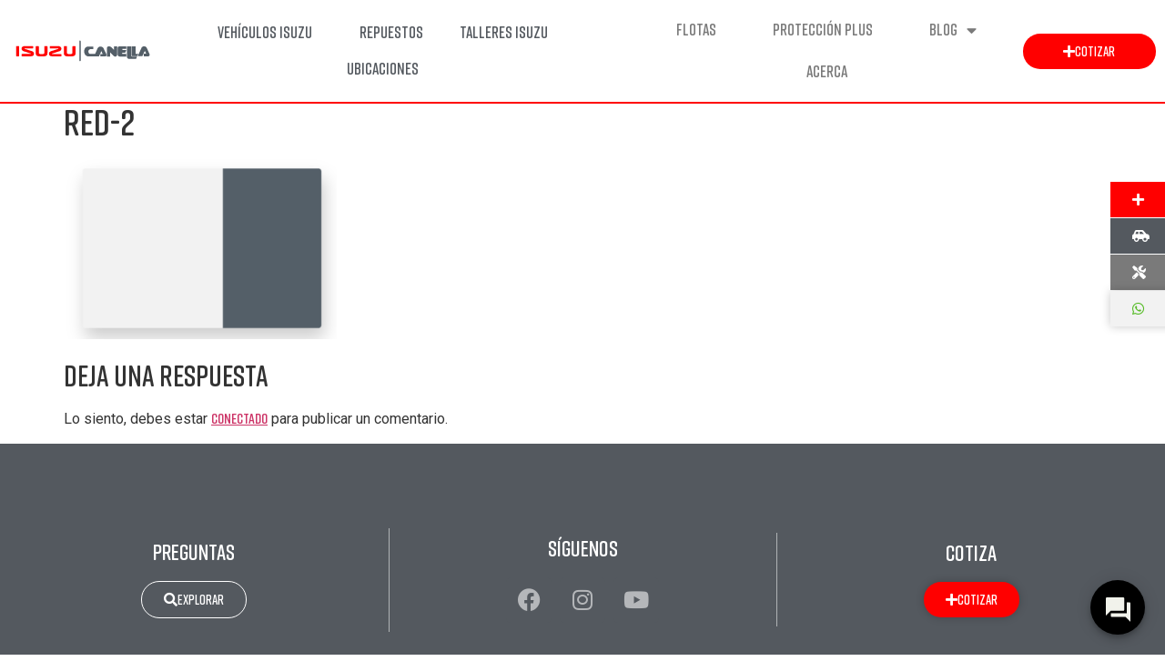

--- FILE ---
content_type: text/html; charset=UTF-8
request_url: https://isuzu.gt/inicio/red-2/
body_size: 24812
content:

<!DOCTYPE html>
<html dir="ltr" lang="es" prefix="og: https://ogp.me/ns#">

<head>
	<meta charset="UTF-8">
	<meta name="viewport" content="width=device-width, initial-scale=1.0" />
		<title>red-2 | Isuzu de Canella</title>

		<!-- All in One SEO 4.8.9 - aioseo.com -->
	<meta name="robots" content="max-image-preview:large" />
	<meta name="google-site-verification" content="IYxiKuxZD8areUNTm43yUQx9xEndetAD9ZikcDLcuv8" />
	<link rel="canonical" href="https://isuzu.gt/inicio/red-2/" />
	<meta name="generator" content="All in One SEO (AIOSEO) 4.8.9" />
		<meta property="og:locale" content="es_ES" />
		<meta property="og:site_name" content="Isuzu de Canella | ¡Descubre la excelencia en vehículos Isuzu en Guatemala! Conoce nuestro portafolio de  pickups, SUV y camiones Isuzu, respaldado por Canella Guatemala. Explora nuestra amplia gama de vehículos confiables y potentes hoy mismo." />
		<meta property="og:type" content="article" />
		<meta property="og:title" content="red-2 | Isuzu de Canella" />
		<meta property="og:url" content="https://isuzu.gt/inicio/red-2/" />
		<meta property="og:image" content="https://isuzu.gt/wp-content/uploads/2023/07/reusa-dimenisiones-removebg-preview.png" />
		<meta property="og:image:secure_url" content="https://isuzu.gt/wp-content/uploads/2023/07/reusa-dimenisiones-removebg-preview.png" />
		<meta property="og:image:width" content="500" />
		<meta property="og:image:height" content="500" />
		<meta property="article:published_time" content="2023-02-22T21:06:03+00:00" />
		<meta property="article:modified_time" content="2023-02-22T21:06:03+00:00" />
		<meta name="twitter:card" content="summary_large_image" />
		<meta name="twitter:title" content="red-2 | Isuzu de Canella" />
		<meta name="twitter:image" content="https://isuzu.gt/wp-content/uploads/2023/07/reusa-dimenisiones-removebg-preview.png" />
		<script type="application/ld+json" class="aioseo-schema">
			{"@context":"https:\/\/schema.org","@graph":[{"@type":"BreadcrumbList","@id":"https:\/\/isuzu.gt\/inicio\/red-2\/#breadcrumblist","itemListElement":[{"@type":"ListItem","@id":"https:\/\/isuzu.gt#listItem","position":1,"name":"Inicio","item":"https:\/\/isuzu.gt","nextItem":{"@type":"ListItem","@id":"https:\/\/isuzu.gt\/inicio\/red-2\/#listItem","name":"red-2"}},{"@type":"ListItem","@id":"https:\/\/isuzu.gt\/inicio\/red-2\/#listItem","position":2,"name":"red-2","previousItem":{"@type":"ListItem","@id":"https:\/\/isuzu.gt#listItem","name":"Inicio"}}]},{"@type":"ItemPage","@id":"https:\/\/isuzu.gt\/inicio\/red-2\/#itempage","url":"https:\/\/isuzu.gt\/inicio\/red-2\/","name":"red-2 | Isuzu de Canella","inLanguage":"es-ES","isPartOf":{"@id":"https:\/\/isuzu.gt\/#website"},"breadcrumb":{"@id":"https:\/\/isuzu.gt\/inicio\/red-2\/#breadcrumblist"},"author":{"@id":"https:\/\/isuzu.gt\/author\/admin-perinola\/#author"},"creator":{"@id":"https:\/\/isuzu.gt\/author\/admin-perinola\/#author"},"datePublished":"2023-02-22T21:06:03+00:00","dateModified":"2023-02-22T21:06:03+00:00"},{"@type":"Organization","@id":"https:\/\/isuzu.gt\/#organization","name":"Isuzu de Canella","description":"\u00a1Descubre la excelencia en veh\u00edculos Isuzu en Guatemala! Conoce nuestro portafolio de  pickups, SUV y camiones Isuzu, respaldado por Canella Guatemala. Explora nuestra amplia gama de veh\u00edculos confiables y potentes hoy mismo.","url":"https:\/\/isuzu.gt\/","telephone":"+50223369797","logo":{"@type":"ImageObject","url":"https:\/\/isuzu.gt\/wp-content\/uploads\/2023\/07\/cropped-reusa-dimenisiones-removebg-preview-1.png","@id":"https:\/\/isuzu.gt\/inicio\/red-2\/#organizationLogo","width":512,"height":512},"image":{"@id":"https:\/\/isuzu.gt\/inicio\/red-2\/#organizationLogo"}},{"@type":"Person","@id":"https:\/\/isuzu.gt\/author\/admin-perinola\/#author","url":"https:\/\/isuzu.gt\/author\/admin-perinola\/","name":"admin-perinola"},{"@type":"WebSite","@id":"https:\/\/isuzu.gt\/#website","url":"https:\/\/isuzu.gt\/","name":"Isuzu de Canella Guatemala","description":"\u00a1Descubre la excelencia en veh\u00edculos Isuzu en Guatemala! Conoce nuestro portafolio de  pickups, SUV y camiones Isuzu, respaldado por Canella Guatemala. Explora nuestra amplia gama de veh\u00edculos confiables y potentes hoy mismo.","inLanguage":"es-ES","publisher":{"@id":"https:\/\/isuzu.gt\/#organization"}}]}
		</script>
		<!-- All in One SEO -->

<link rel='dns-prefetch' href='//customerc.ucontactcloud.com' />
<link rel="alternate" type="application/rss+xml" title="Isuzu de Canella &raquo; Feed" href="https://isuzu.gt/feed/" />
<link rel="alternate" type="application/rss+xml" title="Isuzu de Canella &raquo; Feed de los comentarios" href="https://isuzu.gt/comments/feed/" />
<link rel="alternate" type="application/rss+xml" title="Isuzu de Canella &raquo; Comentario red-2 del feed" href="https://isuzu.gt/inicio/red-2/feed/" />
<link rel="alternate" title="oEmbed (JSON)" type="application/json+oembed" href="https://isuzu.gt/wp-json/oembed/1.0/embed?url=https%3A%2F%2Fisuzu.gt%2Finicio%2Fred-2%2F" />
<link rel="alternate" title="oEmbed (XML)" type="text/xml+oembed" href="https://isuzu.gt/wp-json/oembed/1.0/embed?url=https%3A%2F%2Fisuzu.gt%2Finicio%2Fred-2%2F&#038;format=xml" />
		<!-- This site uses the Google Analytics by MonsterInsights plugin v9.11.1 - Using Analytics tracking - https://www.monsterinsights.com/ -->
		<!-- Nota: MonsterInsights no está actualmente configurado en este sitio. El dueño del sitio necesita identificarse usando su cuenta de Google Analytics en el panel de ajustes de MonsterInsights. -->
					<!-- No tracking code set -->
				<!-- / Google Analytics by MonsterInsights -->
		<style id='wp-img-auto-sizes-contain-inline-css'>
img:is([sizes=auto i],[sizes^="auto," i]){contain-intrinsic-size:3000px 1500px}
/*# sourceURL=wp-img-auto-sizes-contain-inline-css */
</style>
<style id='wp-emoji-styles-inline-css'>

	img.wp-smiley, img.emoji {
		display: inline !important;
		border: none !important;
		box-shadow: none !important;
		height: 1em !important;
		width: 1em !important;
		margin: 0 0.07em !important;
		vertical-align: -0.1em !important;
		background: none !important;
		padding: 0 !important;
	}
/*# sourceURL=wp-emoji-styles-inline-css */
</style>
<link rel='stylesheet' id='wp-block-library-css' href='https://isuzu.gt/wp-includes/css/dist/block-library/style.min.css?ver=6.9' media='all' />
<style id='global-styles-inline-css'>
:root{--wp--preset--aspect-ratio--square: 1;--wp--preset--aspect-ratio--4-3: 4/3;--wp--preset--aspect-ratio--3-4: 3/4;--wp--preset--aspect-ratio--3-2: 3/2;--wp--preset--aspect-ratio--2-3: 2/3;--wp--preset--aspect-ratio--16-9: 16/9;--wp--preset--aspect-ratio--9-16: 9/16;--wp--preset--color--black: #000000;--wp--preset--color--cyan-bluish-gray: #abb8c3;--wp--preset--color--white: #ffffff;--wp--preset--color--pale-pink: #f78da7;--wp--preset--color--vivid-red: #cf2e2e;--wp--preset--color--luminous-vivid-orange: #ff6900;--wp--preset--color--luminous-vivid-amber: #fcb900;--wp--preset--color--light-green-cyan: #7bdcb5;--wp--preset--color--vivid-green-cyan: #00d084;--wp--preset--color--pale-cyan-blue: #8ed1fc;--wp--preset--color--vivid-cyan-blue: #0693e3;--wp--preset--color--vivid-purple: #9b51e0;--wp--preset--gradient--vivid-cyan-blue-to-vivid-purple: linear-gradient(135deg,rgb(6,147,227) 0%,rgb(155,81,224) 100%);--wp--preset--gradient--light-green-cyan-to-vivid-green-cyan: linear-gradient(135deg,rgb(122,220,180) 0%,rgb(0,208,130) 100%);--wp--preset--gradient--luminous-vivid-amber-to-luminous-vivid-orange: linear-gradient(135deg,rgb(252,185,0) 0%,rgb(255,105,0) 100%);--wp--preset--gradient--luminous-vivid-orange-to-vivid-red: linear-gradient(135deg,rgb(255,105,0) 0%,rgb(207,46,46) 100%);--wp--preset--gradient--very-light-gray-to-cyan-bluish-gray: linear-gradient(135deg,rgb(238,238,238) 0%,rgb(169,184,195) 100%);--wp--preset--gradient--cool-to-warm-spectrum: linear-gradient(135deg,rgb(74,234,220) 0%,rgb(151,120,209) 20%,rgb(207,42,186) 40%,rgb(238,44,130) 60%,rgb(251,105,98) 80%,rgb(254,248,76) 100%);--wp--preset--gradient--blush-light-purple: linear-gradient(135deg,rgb(255,206,236) 0%,rgb(152,150,240) 100%);--wp--preset--gradient--blush-bordeaux: linear-gradient(135deg,rgb(254,205,165) 0%,rgb(254,45,45) 50%,rgb(107,0,62) 100%);--wp--preset--gradient--luminous-dusk: linear-gradient(135deg,rgb(255,203,112) 0%,rgb(199,81,192) 50%,rgb(65,88,208) 100%);--wp--preset--gradient--pale-ocean: linear-gradient(135deg,rgb(255,245,203) 0%,rgb(182,227,212) 50%,rgb(51,167,181) 100%);--wp--preset--gradient--electric-grass: linear-gradient(135deg,rgb(202,248,128) 0%,rgb(113,206,126) 100%);--wp--preset--gradient--midnight: linear-gradient(135deg,rgb(2,3,129) 0%,rgb(40,116,252) 100%);--wp--preset--font-size--small: 13px;--wp--preset--font-size--medium: 20px;--wp--preset--font-size--large: 36px;--wp--preset--font-size--x-large: 42px;--wp--preset--spacing--20: 0.44rem;--wp--preset--spacing--30: 0.67rem;--wp--preset--spacing--40: 1rem;--wp--preset--spacing--50: 1.5rem;--wp--preset--spacing--60: 2.25rem;--wp--preset--spacing--70: 3.38rem;--wp--preset--spacing--80: 5.06rem;--wp--preset--shadow--natural: 6px 6px 9px rgba(0, 0, 0, 0.2);--wp--preset--shadow--deep: 12px 12px 50px rgba(0, 0, 0, 0.4);--wp--preset--shadow--sharp: 6px 6px 0px rgba(0, 0, 0, 0.2);--wp--preset--shadow--outlined: 6px 6px 0px -3px rgb(255, 255, 255), 6px 6px rgb(0, 0, 0);--wp--preset--shadow--crisp: 6px 6px 0px rgb(0, 0, 0);}:root { --wp--style--global--content-size: 800px;--wp--style--global--wide-size: 1200px; }:where(body) { margin: 0; }.wp-site-blocks > .alignleft { float: left; margin-right: 2em; }.wp-site-blocks > .alignright { float: right; margin-left: 2em; }.wp-site-blocks > .aligncenter { justify-content: center; margin-left: auto; margin-right: auto; }:where(.wp-site-blocks) > * { margin-block-start: 24px; margin-block-end: 0; }:where(.wp-site-blocks) > :first-child { margin-block-start: 0; }:where(.wp-site-blocks) > :last-child { margin-block-end: 0; }:root { --wp--style--block-gap: 24px; }:root :where(.is-layout-flow) > :first-child{margin-block-start: 0;}:root :where(.is-layout-flow) > :last-child{margin-block-end: 0;}:root :where(.is-layout-flow) > *{margin-block-start: 24px;margin-block-end: 0;}:root :where(.is-layout-constrained) > :first-child{margin-block-start: 0;}:root :where(.is-layout-constrained) > :last-child{margin-block-end: 0;}:root :where(.is-layout-constrained) > *{margin-block-start: 24px;margin-block-end: 0;}:root :where(.is-layout-flex){gap: 24px;}:root :where(.is-layout-grid){gap: 24px;}.is-layout-flow > .alignleft{float: left;margin-inline-start: 0;margin-inline-end: 2em;}.is-layout-flow > .alignright{float: right;margin-inline-start: 2em;margin-inline-end: 0;}.is-layout-flow > .aligncenter{margin-left: auto !important;margin-right: auto !important;}.is-layout-constrained > .alignleft{float: left;margin-inline-start: 0;margin-inline-end: 2em;}.is-layout-constrained > .alignright{float: right;margin-inline-start: 2em;margin-inline-end: 0;}.is-layout-constrained > .aligncenter{margin-left: auto !important;margin-right: auto !important;}.is-layout-constrained > :where(:not(.alignleft):not(.alignright):not(.alignfull)){max-width: var(--wp--style--global--content-size);margin-left: auto !important;margin-right: auto !important;}.is-layout-constrained > .alignwide{max-width: var(--wp--style--global--wide-size);}body .is-layout-flex{display: flex;}.is-layout-flex{flex-wrap: wrap;align-items: center;}.is-layout-flex > :is(*, div){margin: 0;}body .is-layout-grid{display: grid;}.is-layout-grid > :is(*, div){margin: 0;}body{padding-top: 0px;padding-right: 0px;padding-bottom: 0px;padding-left: 0px;}a:where(:not(.wp-element-button)){text-decoration: underline;}:root :where(.wp-element-button, .wp-block-button__link){background-color: #32373c;border-width: 0;color: #fff;font-family: inherit;font-size: inherit;font-style: inherit;font-weight: inherit;letter-spacing: inherit;line-height: inherit;padding-top: calc(0.667em + 2px);padding-right: calc(1.333em + 2px);padding-bottom: calc(0.667em + 2px);padding-left: calc(1.333em + 2px);text-decoration: none;text-transform: inherit;}.has-black-color{color: var(--wp--preset--color--black) !important;}.has-cyan-bluish-gray-color{color: var(--wp--preset--color--cyan-bluish-gray) !important;}.has-white-color{color: var(--wp--preset--color--white) !important;}.has-pale-pink-color{color: var(--wp--preset--color--pale-pink) !important;}.has-vivid-red-color{color: var(--wp--preset--color--vivid-red) !important;}.has-luminous-vivid-orange-color{color: var(--wp--preset--color--luminous-vivid-orange) !important;}.has-luminous-vivid-amber-color{color: var(--wp--preset--color--luminous-vivid-amber) !important;}.has-light-green-cyan-color{color: var(--wp--preset--color--light-green-cyan) !important;}.has-vivid-green-cyan-color{color: var(--wp--preset--color--vivid-green-cyan) !important;}.has-pale-cyan-blue-color{color: var(--wp--preset--color--pale-cyan-blue) !important;}.has-vivid-cyan-blue-color{color: var(--wp--preset--color--vivid-cyan-blue) !important;}.has-vivid-purple-color{color: var(--wp--preset--color--vivid-purple) !important;}.has-black-background-color{background-color: var(--wp--preset--color--black) !important;}.has-cyan-bluish-gray-background-color{background-color: var(--wp--preset--color--cyan-bluish-gray) !important;}.has-white-background-color{background-color: var(--wp--preset--color--white) !important;}.has-pale-pink-background-color{background-color: var(--wp--preset--color--pale-pink) !important;}.has-vivid-red-background-color{background-color: var(--wp--preset--color--vivid-red) !important;}.has-luminous-vivid-orange-background-color{background-color: var(--wp--preset--color--luminous-vivid-orange) !important;}.has-luminous-vivid-amber-background-color{background-color: var(--wp--preset--color--luminous-vivid-amber) !important;}.has-light-green-cyan-background-color{background-color: var(--wp--preset--color--light-green-cyan) !important;}.has-vivid-green-cyan-background-color{background-color: var(--wp--preset--color--vivid-green-cyan) !important;}.has-pale-cyan-blue-background-color{background-color: var(--wp--preset--color--pale-cyan-blue) !important;}.has-vivid-cyan-blue-background-color{background-color: var(--wp--preset--color--vivid-cyan-blue) !important;}.has-vivid-purple-background-color{background-color: var(--wp--preset--color--vivid-purple) !important;}.has-black-border-color{border-color: var(--wp--preset--color--black) !important;}.has-cyan-bluish-gray-border-color{border-color: var(--wp--preset--color--cyan-bluish-gray) !important;}.has-white-border-color{border-color: var(--wp--preset--color--white) !important;}.has-pale-pink-border-color{border-color: var(--wp--preset--color--pale-pink) !important;}.has-vivid-red-border-color{border-color: var(--wp--preset--color--vivid-red) !important;}.has-luminous-vivid-orange-border-color{border-color: var(--wp--preset--color--luminous-vivid-orange) !important;}.has-luminous-vivid-amber-border-color{border-color: var(--wp--preset--color--luminous-vivid-amber) !important;}.has-light-green-cyan-border-color{border-color: var(--wp--preset--color--light-green-cyan) !important;}.has-vivid-green-cyan-border-color{border-color: var(--wp--preset--color--vivid-green-cyan) !important;}.has-pale-cyan-blue-border-color{border-color: var(--wp--preset--color--pale-cyan-blue) !important;}.has-vivid-cyan-blue-border-color{border-color: var(--wp--preset--color--vivid-cyan-blue) !important;}.has-vivid-purple-border-color{border-color: var(--wp--preset--color--vivid-purple) !important;}.has-vivid-cyan-blue-to-vivid-purple-gradient-background{background: var(--wp--preset--gradient--vivid-cyan-blue-to-vivid-purple) !important;}.has-light-green-cyan-to-vivid-green-cyan-gradient-background{background: var(--wp--preset--gradient--light-green-cyan-to-vivid-green-cyan) !important;}.has-luminous-vivid-amber-to-luminous-vivid-orange-gradient-background{background: var(--wp--preset--gradient--luminous-vivid-amber-to-luminous-vivid-orange) !important;}.has-luminous-vivid-orange-to-vivid-red-gradient-background{background: var(--wp--preset--gradient--luminous-vivid-orange-to-vivid-red) !important;}.has-very-light-gray-to-cyan-bluish-gray-gradient-background{background: var(--wp--preset--gradient--very-light-gray-to-cyan-bluish-gray) !important;}.has-cool-to-warm-spectrum-gradient-background{background: var(--wp--preset--gradient--cool-to-warm-spectrum) !important;}.has-blush-light-purple-gradient-background{background: var(--wp--preset--gradient--blush-light-purple) !important;}.has-blush-bordeaux-gradient-background{background: var(--wp--preset--gradient--blush-bordeaux) !important;}.has-luminous-dusk-gradient-background{background: var(--wp--preset--gradient--luminous-dusk) !important;}.has-pale-ocean-gradient-background{background: var(--wp--preset--gradient--pale-ocean) !important;}.has-electric-grass-gradient-background{background: var(--wp--preset--gradient--electric-grass) !important;}.has-midnight-gradient-background{background: var(--wp--preset--gradient--midnight) !important;}.has-small-font-size{font-size: var(--wp--preset--font-size--small) !important;}.has-medium-font-size{font-size: var(--wp--preset--font-size--medium) !important;}.has-large-font-size{font-size: var(--wp--preset--font-size--large) !important;}.has-x-large-font-size{font-size: var(--wp--preset--font-size--x-large) !important;}
/*# sourceURL=global-styles-inline-css */
</style>

<link rel='stylesheet' id='hello-elementor-css' href='https://isuzu.gt/wp-content/themes/hello-elementor/assets/css/reset.css?ver=3.4.5' media='all' />
<link rel='stylesheet' id='hello-elementor-theme-style-css' href='https://isuzu.gt/wp-content/themes/hello-elementor/assets/css/theme.css?ver=3.4.5' media='all' />
<link rel='stylesheet' id='hello-elementor-header-footer-css' href='https://isuzu.gt/wp-content/themes/hello-elementor/assets/css/header-footer.css?ver=3.4.5' media='all' />
<link rel='stylesheet' id='elementor-frontend-css' href='https://isuzu.gt/wp-content/plugins/elementor/assets/css/frontend.min.css?ver=3.32.5' media='all' />
<style id='elementor-frontend-inline-css'>
.elementor-kit-5{--e-global-color-primary:#FF0000;--e-global-color-secondary:#54595F;--e-global-color-text:#7A7A7A;--e-global-color-accent:#FF0000;--e-global-color-fee4c0d:#FFFFFF;--e-global-color-88b65d8:#F2F2F2;--e-global-color-1007c49:#14191E;--e-global-color-5fdb6d5:#1C3771;--e-global-color-de77822:#CBE1EE;--e-global-typography-primary-font-family:"Rift Soft Demi";--e-global-typography-primary-font-weight:normal;--e-global-typography-secondary-font-family:"Rift Soft Demi";--e-global-typography-secondary-font-weight:normal;--e-global-typography-text-font-family:"Roboto";--e-global-typography-text-font-weight:400;--e-global-typography-accent-font-family:"Rift Soft Demi";--e-global-typography-accent-font-weight:normal;font-family:var( --e-global-typography-text-font-family ), Sans-serif;font-weight:var( --e-global-typography-text-font-weight );}.elementor-kit-5 e-page-transition{background-color:#FFBC7D;}.elementor-kit-5 a{font-family:var( --e-global-typography-accent-font-family ), Sans-serif;font-weight:var( --e-global-typography-accent-font-weight );}.elementor-kit-5 h1{font-family:var( --e-global-typography-primary-font-family ), Sans-serif;font-weight:var( --e-global-typography-primary-font-weight );}.elementor-kit-5 h2{font-family:var( --e-global-typography-primary-font-family ), Sans-serif;font-weight:var( --e-global-typography-primary-font-weight );}.elementor-kit-5 h3{font-family:var( --e-global-typography-primary-font-family ), Sans-serif;font-weight:var( --e-global-typography-primary-font-weight );}.elementor-kit-5 h5{font-family:var( --e-global-typography-primary-font-family ), Sans-serif;font-weight:var( --e-global-typography-primary-font-weight );}.elementor-kit-5 h6{font-family:var( --e-global-typography-primary-font-family ), Sans-serif;font-weight:var( --e-global-typography-primary-font-weight );}.elementor-kit-5 button,.elementor-kit-5 input[type="button"],.elementor-kit-5 input[type="submit"],.elementor-kit-5 .elementor-button{font-family:var( --e-global-typography-accent-font-family ), Sans-serif;font-weight:var( --e-global-typography-accent-font-weight );border-radius:25px 25px 25px 25px;}.elementor-kit-5 label{font-family:var( --e-global-typography-accent-font-family ), Sans-serif;font-weight:var( --e-global-typography-accent-font-weight );}.elementor-section.elementor-section-boxed > .elementor-container{max-width:1140px;}.e-con{--container-max-width:1140px;}.elementor-widget:not(:last-child){margin-block-end:20px;}.elementor-element{--widgets-spacing:20px 20px;--widgets-spacing-row:20px;--widgets-spacing-column:20px;}{}h1.entry-title{display:var(--page-title-display);}.site-header .site-branding{flex-direction:column;align-items:stretch;}.site-header{padding-inline-end:0px;padding-inline-start:0px;}.site-footer .site-branding{flex-direction:column;align-items:stretch;}@media(max-width:1024px){.elementor-section.elementor-section-boxed > .elementor-container{max-width:1024px;}.e-con{--container-max-width:1024px;}}@media(max-width:767px){.elementor-section.elementor-section-boxed > .elementor-container{max-width:767px;}.e-con{--container-max-width:767px;}}/* Start Custom Fonts CSS */@font-face {
	font-family: 'Rift Soft Demi';
	font-style: normal;
	font-weight: normal;
	font-display: auto;
	src: url('https://isuzu.gt/wp-content/uploads/2023/02/Rift-Soft-Demi.woff2') format('woff2'),
		url('https://isuzu.gt/wp-content/uploads/2023/02/Rift-Soft-Demi.woff') format('woff'),
		url('https://isuzu.gt/wp-content/uploads/2023/02/Rift-Soft-Demi.ttf') format('truetype');
}
/* End Custom Fonts CSS */
.elementor-23 .elementor-element.elementor-element-005dbb5:not(.elementor-motion-effects-element-type-background), .elementor-23 .elementor-element.elementor-element-005dbb5 > .elementor-motion-effects-container > .elementor-motion-effects-layer{background-color:var( --e-global-color-secondary );}.elementor-23 .elementor-element.elementor-element-005dbb5 > .elementor-container{min-height:300px;}.elementor-23 .elementor-element.elementor-element-005dbb5{transition:background 0.3s, border 0.3s, border-radius 0.3s, box-shadow 0.3s;}.elementor-23 .elementor-element.elementor-element-005dbb5 > .elementor-background-overlay{transition:background 0.3s, border-radius 0.3s, opacity 0.3s;}.pp-tooltip.pp-tooltip-{{ID}} .pp-tooltip-content{font-family:var( --e-global-typography-accent-font-family ), Sans-serif;font-weight:var( --e-global-typography-accent-font-weight );}.elementor-widget-heading .elementor-heading-title{font-family:var( --e-global-typography-primary-font-family ), Sans-serif;font-weight:var( --e-global-typography-primary-font-weight );color:var( --e-global-color-primary );}.elementor-23 .elementor-element.elementor-element-ca80a8a{text-align:center;}.elementor-23 .elementor-element.elementor-element-ca80a8a .elementor-heading-title{color:var( --e-global-color-fee4c0d );}.elementor-widget-button .elementor-button{background-color:var( --e-global-color-accent );font-family:var( --e-global-typography-accent-font-family ), Sans-serif;font-weight:var( --e-global-typography-accent-font-weight );}.elementor-23 .elementor-element.elementor-element-695c006 .elementor-button{background-color:var( --e-global-color-secondary );border-style:solid;border-width:1px 1px 1px 1px;}.elementor-23 .elementor-element.elementor-element-695c006 .elementor-button:hover, .elementor-23 .elementor-element.elementor-element-695c006 .elementor-button:focus{background-color:var( --e-global-color-fee4c0d );color:var( --e-global-color-secondary );}.elementor-23 .elementor-element.elementor-element-695c006 .elementor-button-content-wrapper{flex-direction:row;}.elementor-23 .elementor-element.elementor-element-695c006 .elementor-button .elementor-button-content-wrapper{gap:20px;}.elementor-23 .elementor-element.elementor-element-695c006 .elementor-button:hover svg, .elementor-23 .elementor-element.elementor-element-695c006 .elementor-button:focus svg{fill:var( --e-global-color-secondary );}.elementor-23 .elementor-element.elementor-element-127cf0d > .elementor-element-populated{border-style:solid;border-width:0px 0px 0px 1px;border-color:#FFFFFF8A;}.elementor-23 .elementor-element.elementor-element-f1d9c89{text-align:center;}.elementor-23 .elementor-element.elementor-element-f1d9c89 .elementor-heading-title{color:var( --e-global-color-fee4c0d );}.elementor-23 .elementor-element.elementor-element-f2b2dda{--grid-template-columns:repeat(0, auto);--grid-column-gap:5px;--grid-row-gap:0px;}.elementor-23 .elementor-element.elementor-element-f2b2dda .elementor-widget-container{text-align:center;}.elementor-23 .elementor-element.elementor-element-f2b2dda .elementor-social-icon{background-color:var( --e-global-color-secondary );}.elementor-23 .elementor-element.elementor-element-f2b2dda .elementor-social-icon i{color:#FFFFFF91;}.elementor-23 .elementor-element.elementor-element-f2b2dda .elementor-social-icon svg{fill:#FFFFFF91;}.elementor-23 .elementor-element.elementor-element-f2b2dda .elementor-social-icon:hover i{color:var( --e-global-color-fee4c0d );}.elementor-23 .elementor-element.elementor-element-f2b2dda .elementor-social-icon:hover svg{fill:var( --e-global-color-fee4c0d );}.elementor-23 .elementor-element.elementor-element-a99b538 > .elementor-element-populated{border-style:solid;border-width:0px 0px 0px 1px;border-color:#FFFFFF8A;}.elementor-23 .elementor-element.elementor-element-c527688{text-align:center;}.elementor-23 .elementor-element.elementor-element-c527688 .elementor-heading-title{color:var( --e-global-color-fee4c0d );}.elementor-23 .elementor-element.elementor-element-7536383 .elementor-button:hover, .elementor-23 .elementor-element.elementor-element-7536383 .elementor-button:focus{background-color:var( --e-global-color-fee4c0d );color:var( --e-global-color-primary );}.elementor-23 .elementor-element.elementor-element-7536383 .elementor-button-content-wrapper{flex-direction:row;}.elementor-23 .elementor-element.elementor-element-7536383 .elementor-button .elementor-button-content-wrapper{gap:20px;}.elementor-23 .elementor-element.elementor-element-7536383 .elementor-button{fill:var( --e-global-color-fee4c0d );color:var( --e-global-color-fee4c0d );box-shadow:0px 0px 10px 0px rgba(0, 0, 0, 0.22);}.elementor-23 .elementor-element.elementor-element-7536383 .elementor-button:hover svg, .elementor-23 .elementor-element.elementor-element-7536383 .elementor-button:focus svg{fill:var( --e-global-color-primary );}.elementor-23 .elementor-element.elementor-element-162f38e:not(.elementor-motion-effects-element-type-background), .elementor-23 .elementor-element.elementor-element-162f38e > .elementor-motion-effects-container > .elementor-motion-effects-layer{background-color:var( --e-global-color-88b65d8 );}.elementor-23 .elementor-element.elementor-element-162f38e{transition:background 0.3s, border 0.3s, border-radius 0.3s, box-shadow 0.3s;padding:5% 5% 5% 5%;}.elementor-23 .elementor-element.elementor-element-162f38e > .elementor-background-overlay{transition:background 0.3s, border-radius 0.3s, opacity 0.3s;}.elementor-23 .elementor-element.elementor-element-9e16378 .elementor-heading-title{color:var( --e-global-color-secondary );}.elementor-widget-icon-list .elementor-icon-list-item:not(:last-child):after{border-color:var( --e-global-color-text );}.elementor-widget-icon-list .elementor-icon-list-icon i{color:var( --e-global-color-primary );}.elementor-widget-icon-list .elementor-icon-list-icon svg{fill:var( --e-global-color-primary );}.elementor-widget-icon-list .elementor-icon-list-item > .elementor-icon-list-text, .elementor-widget-icon-list .elementor-icon-list-item > a{font-family:var( --e-global-typography-text-font-family ), Sans-serif;font-weight:var( --e-global-typography-text-font-weight );}.elementor-widget-icon-list .elementor-icon-list-text{color:var( --e-global-color-secondary );}.elementor-23 .elementor-element.elementor-element-1af2b05 .elementor-icon-list-items:not(.elementor-inline-items) .elementor-icon-list-item:not(:last-child){padding-block-end:calc(13px/2);}.elementor-23 .elementor-element.elementor-element-1af2b05 .elementor-icon-list-items:not(.elementor-inline-items) .elementor-icon-list-item:not(:first-child){margin-block-start:calc(13px/2);}.elementor-23 .elementor-element.elementor-element-1af2b05 .elementor-icon-list-items.elementor-inline-items .elementor-icon-list-item{margin-inline:calc(13px/2);}.elementor-23 .elementor-element.elementor-element-1af2b05 .elementor-icon-list-items.elementor-inline-items{margin-inline:calc(-13px/2);}.elementor-23 .elementor-element.elementor-element-1af2b05 .elementor-icon-list-items.elementor-inline-items .elementor-icon-list-item:after{inset-inline-end:calc(-13px/2);}.elementor-23 .elementor-element.elementor-element-1af2b05 .elementor-icon-list-icon i{transition:color 0.3s;}.elementor-23 .elementor-element.elementor-element-1af2b05 .elementor-icon-list-icon svg{transition:fill 0.3s;}.elementor-23 .elementor-element.elementor-element-1af2b05{--e-icon-list-icon-size:14px;--icon-vertical-offset:0px;}.elementor-23 .elementor-element.elementor-element-1af2b05 .elementor-icon-list-text{transition:color 0.3s;}.elementor-23 .elementor-element.elementor-element-4875abd .elementor-heading-title{color:var( --e-global-color-secondary );}.elementor-23 .elementor-element.elementor-element-a3dfb53 .elementor-icon-list-items:not(.elementor-inline-items) .elementor-icon-list-item:not(:last-child){padding-block-end:calc(13px/2);}.elementor-23 .elementor-element.elementor-element-a3dfb53 .elementor-icon-list-items:not(.elementor-inline-items) .elementor-icon-list-item:not(:first-child){margin-block-start:calc(13px/2);}.elementor-23 .elementor-element.elementor-element-a3dfb53 .elementor-icon-list-items.elementor-inline-items .elementor-icon-list-item{margin-inline:calc(13px/2);}.elementor-23 .elementor-element.elementor-element-a3dfb53 .elementor-icon-list-items.elementor-inline-items{margin-inline:calc(-13px/2);}.elementor-23 .elementor-element.elementor-element-a3dfb53 .elementor-icon-list-items.elementor-inline-items .elementor-icon-list-item:after{inset-inline-end:calc(-13px/2);}.elementor-23 .elementor-element.elementor-element-a3dfb53 .elementor-icon-list-icon i{transition:color 0.3s;}.elementor-23 .elementor-element.elementor-element-a3dfb53 .elementor-icon-list-icon svg{transition:fill 0.3s;}.elementor-23 .elementor-element.elementor-element-a3dfb53{--e-icon-list-icon-size:14px;--icon-vertical-offset:0px;}.elementor-23 .elementor-element.elementor-element-a3dfb53 .elementor-icon-list-text{transition:color 0.3s;}.elementor-23 .elementor-element.elementor-element-7052d5d .elementor-heading-title{color:var( --e-global-color-secondary );}.elementor-23 .elementor-element.elementor-element-eeb65f6 .elementor-icon-list-items:not(.elementor-inline-items) .elementor-icon-list-item:not(:last-child){padding-block-end:calc(13px/2);}.elementor-23 .elementor-element.elementor-element-eeb65f6 .elementor-icon-list-items:not(.elementor-inline-items) .elementor-icon-list-item:not(:first-child){margin-block-start:calc(13px/2);}.elementor-23 .elementor-element.elementor-element-eeb65f6 .elementor-icon-list-items.elementor-inline-items .elementor-icon-list-item{margin-inline:calc(13px/2);}.elementor-23 .elementor-element.elementor-element-eeb65f6 .elementor-icon-list-items.elementor-inline-items{margin-inline:calc(-13px/2);}.elementor-23 .elementor-element.elementor-element-eeb65f6 .elementor-icon-list-items.elementor-inline-items .elementor-icon-list-item:after{inset-inline-end:calc(-13px/2);}.elementor-23 .elementor-element.elementor-element-eeb65f6 .elementor-icon-list-icon i{transition:color 0.3s;}.elementor-23 .elementor-element.elementor-element-eeb65f6 .elementor-icon-list-icon svg{transition:fill 0.3s;}.elementor-23 .elementor-element.elementor-element-eeb65f6{--e-icon-list-icon-size:14px;--icon-vertical-offset:0px;}.elementor-23 .elementor-element.elementor-element-eeb65f6 .elementor-icon-list-text{transition:color 0.3s;}.elementor-23 .elementor-element.elementor-element-a6d85dd .elementor-heading-title{color:var( --e-global-color-secondary );}.elementor-23 .elementor-element.elementor-element-7274a40 .elementor-icon-list-items:not(.elementor-inline-items) .elementor-icon-list-item:not(:last-child){padding-block-end:calc(13px/2);}.elementor-23 .elementor-element.elementor-element-7274a40 .elementor-icon-list-items:not(.elementor-inline-items) .elementor-icon-list-item:not(:first-child){margin-block-start:calc(13px/2);}.elementor-23 .elementor-element.elementor-element-7274a40 .elementor-icon-list-items.elementor-inline-items .elementor-icon-list-item{margin-inline:calc(13px/2);}.elementor-23 .elementor-element.elementor-element-7274a40 .elementor-icon-list-items.elementor-inline-items{margin-inline:calc(-13px/2);}.elementor-23 .elementor-element.elementor-element-7274a40 .elementor-icon-list-items.elementor-inline-items .elementor-icon-list-item:after{inset-inline-end:calc(-13px/2);}.elementor-23 .elementor-element.elementor-element-7274a40 .elementor-icon-list-icon i{transition:color 0.3s;}.elementor-23 .elementor-element.elementor-element-7274a40 .elementor-icon-list-icon svg{transition:fill 0.3s;}.elementor-23 .elementor-element.elementor-element-7274a40{--e-icon-list-icon-size:14px;--icon-vertical-offset:0px;}.elementor-23 .elementor-element.elementor-element-7274a40 .elementor-icon-list-text{transition:color 0.3s;}.elementor-23 .elementor-element.elementor-element-75912be .elementor-heading-title{color:var( --e-global-color-secondary );}.elementor-23 .elementor-element.elementor-element-ab5e7a3 .elementor-icon-list-items:not(.elementor-inline-items) .elementor-icon-list-item:not(:last-child){padding-block-end:calc(13px/2);}.elementor-23 .elementor-element.elementor-element-ab5e7a3 .elementor-icon-list-items:not(.elementor-inline-items) .elementor-icon-list-item:not(:first-child){margin-block-start:calc(13px/2);}.elementor-23 .elementor-element.elementor-element-ab5e7a3 .elementor-icon-list-items.elementor-inline-items .elementor-icon-list-item{margin-inline:calc(13px/2);}.elementor-23 .elementor-element.elementor-element-ab5e7a3 .elementor-icon-list-items.elementor-inline-items{margin-inline:calc(-13px/2);}.elementor-23 .elementor-element.elementor-element-ab5e7a3 .elementor-icon-list-items.elementor-inline-items .elementor-icon-list-item:after{inset-inline-end:calc(-13px/2);}.elementor-23 .elementor-element.elementor-element-ab5e7a3 .elementor-icon-list-icon i{transition:color 0.3s;}.elementor-23 .elementor-element.elementor-element-ab5e7a3 .elementor-icon-list-icon svg{transition:fill 0.3s;}.elementor-23 .elementor-element.elementor-element-ab5e7a3{--e-icon-list-icon-size:14px;--icon-vertical-offset:0px;}.elementor-23 .elementor-element.elementor-element-ab5e7a3 .elementor-icon-list-text{transition:color 0.3s;}.elementor-23 .elementor-element.elementor-element-d42cc22 .elementor-button{background-color:var( --e-global-color-secondary );box-shadow:0px 0px 10px 0px rgba(0, 0, 0, 0.2);}.elementor-23 .elementor-element.elementor-element-d42cc22 .elementor-button:hover, .elementor-23 .elementor-element.elementor-element-d42cc22 .elementor-button:focus{background-color:var( --e-global-color-fee4c0d );color:var( --e-global-color-secondary );}.elementor-23 .elementor-element.elementor-element-d42cc22 .elementor-button-content-wrapper{flex-direction:row-reverse;}.elementor-23 .elementor-element.elementor-element-d42cc22 .elementor-button .elementor-button-content-wrapper{gap:8px;}.elementor-23 .elementor-element.elementor-element-d42cc22 .elementor-button:hover svg, .elementor-23 .elementor-element.elementor-element-d42cc22 .elementor-button:focus svg{fill:var( --e-global-color-secondary );}.elementor-23 .elementor-element.elementor-element-fd474eb .elementor-heading-title{color:var( --e-global-color-secondary );}.elementor-23 .elementor-element.elementor-element-a61587b .elementor-button{background-color:var( --e-global-color-primary );box-shadow:0px 0px 10px 0px rgba(0, 0, 0, 0.2);}.elementor-23 .elementor-element.elementor-element-a61587b .elementor-button:hover, .elementor-23 .elementor-element.elementor-element-a61587b .elementor-button:focus{background-color:var( --e-global-color-fee4c0d );color:var( --e-global-color-secondary );}.elementor-23 .elementor-element.elementor-element-a61587b .elementor-button-content-wrapper{flex-direction:row-reverse;}.elementor-23 .elementor-element.elementor-element-a61587b .elementor-button .elementor-button-content-wrapper{gap:8px;}.elementor-23 .elementor-element.elementor-element-a61587b .elementor-button:hover svg, .elementor-23 .elementor-element.elementor-element-a61587b .elementor-button:focus svg{fill:var( --e-global-color-secondary );}.elementor-23 .elementor-element.elementor-element-26d0731:not(.elementor-motion-effects-element-type-background), .elementor-23 .elementor-element.elementor-element-26d0731 > .elementor-motion-effects-container > .elementor-motion-effects-layer{background-color:var( --e-global-color-88b65d8 );}.elementor-23 .elementor-element.elementor-element-26d0731{transition:background 0.3s, border 0.3s, border-radius 0.3s, box-shadow 0.3s;}.elementor-23 .elementor-element.elementor-element-26d0731 > .elementor-background-overlay{transition:background 0.3s, border-radius 0.3s, opacity 0.3s;}.elementor-widget-theme-site-logo .widget-image-caption{color:var( --e-global-color-text );font-family:var( --e-global-typography-text-font-family ), Sans-serif;font-weight:var( --e-global-typography-text-font-weight );}.elementor-23 .elementor-element.elementor-element-70edcfc{text-align:center;}.elementor-23 .elementor-element.elementor-element-70edcfc img{width:100%;height:50px;}.elementor-23 .elementor-element.elementor-element-e2d5116{padding:1% 1% 0% 1%;}.elementor-widget-text-editor{font-family:var( --e-global-typography-text-font-family ), Sans-serif;font-weight:var( --e-global-typography-text-font-weight );color:var( --e-global-color-text );}.elementor-widget-text-editor.elementor-drop-cap-view-stacked .elementor-drop-cap{background-color:var( --e-global-color-primary );}.elementor-widget-text-editor.elementor-drop-cap-view-framed .elementor-drop-cap, .elementor-widget-text-editor.elementor-drop-cap-view-default .elementor-drop-cap{color:var( --e-global-color-primary );border-color:var( --e-global-color-primary );}.elementor-23 .elementor-element.elementor-element-6322fa0{text-align:left;font-family:"Roboto", Sans-serif;font-size:0.9em;font-weight:400;}.elementor-23 .elementor-element.elementor-element-6b26f76{text-align:right;font-family:"Roboto", Sans-serif;font-size:0.85em;font-weight:400;}.elementor-23 .elementor-element.elementor-element-db00567{width:var( --container-widget-width, 200px );max-width:200px;--container-widget-width:200px;--container-widget-flex-grow:0;top:200px;}body:not(.rtl) .elementor-23 .elementor-element.elementor-element-db00567{right:-140px;}body.rtl .elementor-23 .elementor-element.elementor-element-db00567{left:-140px;}.elementor-23 .elementor-element.elementor-element-db00567 .elementor-button-content-wrapper{flex-direction:row;}.elementor-23 .elementor-element.elementor-element-db00567 .elementor-button .elementor-button-content-wrapper{gap:50px;justify-content:space-between;}.elementor-23 .elementor-element.elementor-element-db00567 .elementor-button{fill:var( --e-global-color-fee4c0d );color:var( --e-global-color-fee4c0d );border-radius:0px 0px 0px 0px;}.elementor-23 .elementor-element.elementor-element-aff3fa6 .elementor-button{background-color:var( --e-global-color-secondary );border-radius:0px 0px 0px 0px;}.elementor-23 .elementor-element.elementor-element-aff3fa6{width:var( --container-widget-width, 200px );max-width:200px;--container-widget-width:200px;--container-widget-flex-grow:0;top:240px;}body:not(.rtl) .elementor-23 .elementor-element.elementor-element-aff3fa6{right:-140px;}body.rtl .elementor-23 .elementor-element.elementor-element-aff3fa6{left:-140px;}.elementor-23 .elementor-element.elementor-element-aff3fa6 .elementor-button-content-wrapper{flex-direction:row;}.elementor-23 .elementor-element.elementor-element-aff3fa6 .elementor-button .elementor-button-content-wrapper{justify-content:space-between;}.elementor-23 .elementor-element.elementor-element-3a43e67 .elementor-button{background-color:var( --e-global-color-text );border-radius:0px 0px 0px 0px;}.elementor-23 .elementor-element.elementor-element-3a43e67{width:var( --container-widget-width, 200px );max-width:200px;--container-widget-width:200px;--container-widget-flex-grow:0;top:280px;}body:not(.rtl) .elementor-23 .elementor-element.elementor-element-3a43e67{right:-140px;}body.rtl .elementor-23 .elementor-element.elementor-element-3a43e67{left:-140px;}.elementor-23 .elementor-element.elementor-element-3a43e67 .elementor-button-content-wrapper{flex-direction:row;}.elementor-23 .elementor-element.elementor-element-3a43e67 .elementor-button .elementor-button-content-wrapper{justify-content:space-between;}.elementor-23 .elementor-element.elementor-element-3877207 .elementor-button{background-color:var( --e-global-color-88b65d8 );fill:#54BB24;color:#54BB24;box-shadow:0px 0px 10px 0px rgba(0, 0, 0, 0.22);border-radius:0px 0px 0px 0px;}.elementor-23 .elementor-element.elementor-element-3877207 .elementor-button:hover, .elementor-23 .elementor-element.elementor-element-3877207 .elementor-button:focus{background-color:#54BB24;color:var( --e-global-color-88b65d8 );}.elementor-23 .elementor-element.elementor-element-3877207{width:var( --container-widget-width, 200px );max-width:200px;--container-widget-width:200px;--container-widget-flex-grow:0;top:320px;}body:not(.rtl) .elementor-23 .elementor-element.elementor-element-3877207{right:-140px;}body.rtl .elementor-23 .elementor-element.elementor-element-3877207{left:-140px;}.elementor-23 .elementor-element.elementor-element-3877207 .elementor-button-content-wrapper{flex-direction:row;}.elementor-23 .elementor-element.elementor-element-3877207 .elementor-button .elementor-button-content-wrapper{justify-content:space-between;}.elementor-23 .elementor-element.elementor-element-3877207 .elementor-button:hover svg, .elementor-23 .elementor-element.elementor-element-3877207 .elementor-button:focus svg{fill:var( --e-global-color-88b65d8 );}.elementor-theme-builder-content-area{height:400px;}.elementor-location-header:before, .elementor-location-footer:before{content:"";display:table;clear:both;}@media(min-width:768px){.elementor-23 .elementor-element.elementor-element-3b2b08a{width:100%;}}@media(max-width:767px){.elementor-23 .elementor-element.elementor-element-005dbb5 > .elementor-container{min-height:400px;}.elementor-23 .elementor-element.elementor-element-005dbb5{padding:5% 5% 5% 5%;}.elementor-23 .elementor-element.elementor-element-127cf0d > .elementor-element-populated{border-width:0px 0px 0px 0px;}.elementor-23 .elementor-element.elementor-element-a99b538 > .elementor-element-populated{border-width:0px 0px 0px 0px;}.elementor-23 .elementor-element.elementor-element-9e16378{text-align:left;}.elementor-23 .elementor-element.elementor-element-4875abd{text-align:left;}.elementor-23 .elementor-element.elementor-element-7052d5d{text-align:left;}.elementor-23 .elementor-element.elementor-element-a6d85dd{text-align:left;}.elementor-23 .elementor-element.elementor-element-75912be{text-align:left;}.elementor-23 .elementor-element.elementor-element-ab5e7a3 .elementor-icon-list-items:not(.elementor-inline-items) .elementor-icon-list-item:not(:last-child){padding-block-end:calc(1px/2);}.elementor-23 .elementor-element.elementor-element-ab5e7a3 .elementor-icon-list-items:not(.elementor-inline-items) .elementor-icon-list-item:not(:first-child){margin-block-start:calc(1px/2);}.elementor-23 .elementor-element.elementor-element-ab5e7a3 .elementor-icon-list-items.elementor-inline-items .elementor-icon-list-item{margin-inline:calc(1px/2);}.elementor-23 .elementor-element.elementor-element-ab5e7a3 .elementor-icon-list-items.elementor-inline-items{margin-inline:calc(-1px/2);}.elementor-23 .elementor-element.elementor-element-ab5e7a3 .elementor-icon-list-items.elementor-inline-items .elementor-icon-list-item:after{inset-inline-end:calc(-1px/2);}.elementor-23 .elementor-element.elementor-element-fd474eb{text-align:left;}.elementor-23 .elementor-element.elementor-element-70edcfc img{width:83%;}.elementor-23 .elementor-element.elementor-element-6322fa0{text-align:center;}.elementor-23 .elementor-element.elementor-element-6b26f76{text-align:center;}}
/*# sourceURL=elementor-frontend-inline-css */
</style>
<link rel='stylesheet' id='widget-heading-css' href='https://isuzu.gt/wp-content/plugins/elementor/assets/css/widget-heading.min.css?ver=3.32.5' media='all' />
<link rel='stylesheet' id='widget-social-icons-css' href='https://isuzu.gt/wp-content/plugins/elementor/assets/css/widget-social-icons.min.css?ver=3.32.5' media='all' />
<link rel='stylesheet' id='e-apple-webkit-css' href='https://isuzu.gt/wp-content/plugins/elementor/assets/css/conditionals/apple-webkit.min.css?ver=3.32.5' media='all' />
<link rel='stylesheet' id='widget-icon-list-css' href='https://isuzu.gt/wp-content/plugins/elementor/assets/css/widget-icon-list.min.css?ver=3.32.5' media='all' />
<link rel='stylesheet' id='widget-image-css' href='https://isuzu.gt/wp-content/plugins/elementor/assets/css/widget-image.min.css?ver=3.32.5' media='all' />
<link rel='stylesheet' id='elementor-icons-css' href='https://isuzu.gt/wp-content/plugins/elementor/assets/lib/eicons/css/elementor-icons.min.css?ver=5.44.0' media='all' />
<link rel='stylesheet' id='powerpack-frontend-css' href='https://isuzu.gt/wp-content/plugins/powerpack-elements/assets/css/min/frontend.min.css?ver=2.10.24' media='all' />
<link rel='stylesheet' id='font-awesome-5-all-css' href='https://isuzu.gt/wp-content/plugins/elementor/assets/lib/font-awesome/css/all.min.css?ver=3.32.5' media='all' />
<link rel='stylesheet' id='font-awesome-4-shim-css' href='https://isuzu.gt/wp-content/plugins/elementor/assets/lib/font-awesome/css/v4-shims.min.css?ver=3.32.5' media='all' />
<style id='hide_field_class_style-inline-css'>
.cfef-hidden, .cfef-hidden-step-field {
			display: none !important;
	}
/*# sourceURL=hide_field_class_style-inline-css */
</style>
<link rel='stylesheet' id='ekit-widget-styles-css' href='https://isuzu.gt/wp-content/plugins/elementskit-lite/widgets/init/assets/css/widget-styles.css?ver=3.7.5' media='all' />
<link rel='stylesheet' id='ekit-responsive-css' href='https://isuzu.gt/wp-content/plugins/elementskit-lite/widgets/init/assets/css/responsive.css?ver=3.7.5' media='all' />
<link rel='stylesheet' id='ecs-styles-css' href='https://isuzu.gt/wp-content/plugins/ele-custom-skin/assets/css/ecs-style.css?ver=3.1.9' media='all' />
<link rel='stylesheet' id='elementor-gf-roboto-css' href='https://fonts.googleapis.com/css?family=Roboto:100,100italic,200,200italic,300,300italic,400,400italic,500,500italic,600,600italic,700,700italic,800,800italic,900,900italic&#038;display=swap' media='all' />
<link rel='stylesheet' id='elementor-icons-shared-0-css' href='https://isuzu.gt/wp-content/plugins/elementor/assets/lib/font-awesome/css/fontawesome.min.css?ver=5.15.3' media='all' />
<link rel='stylesheet' id='elementor-icons-fa-solid-css' href='https://isuzu.gt/wp-content/plugins/elementor/assets/lib/font-awesome/css/solid.min.css?ver=5.15.3' media='all' />
<link rel='stylesheet' id='elementor-icons-fa-brands-css' href='https://isuzu.gt/wp-content/plugins/elementor/assets/lib/font-awesome/css/brands.min.css?ver=5.15.3' media='all' />
<script id="jquery-core-js-extra">
var pp = {"ajax_url":"https://isuzu.gt/wp-admin/admin-ajax.php"};
//# sourceURL=jquery-core-js-extra
</script>
<script src="https://isuzu.gt/wp-includes/js/jquery/jquery.min.js?ver=3.7.1" id="jquery-core-js"></script>
<script src="https://isuzu.gt/wp-includes/js/jquery/jquery-migrate.min.js?ver=3.4.1" id="jquery-migrate-js"></script>
<script src="https://isuzu.gt/wp-content/plugins/elementor/assets/lib/font-awesome/js/v4-shims.min.js?ver=3.32.5" id="font-awesome-4-shim-js"></script>
<script id="ecs_ajax_load-js-extra">
var ecs_ajax_params = {"ajaxurl":"https://isuzu.gt/wp-admin/admin-ajax.php","posts":"{\"page\":0,\"pagename\":\"red-2\",\"error\":\"\",\"m\":\"\",\"p\":60,\"post_parent\":\"\",\"subpost\":\"\",\"subpost_id\":\"\",\"attachment\":\"\",\"attachment_id\":60,\"name\":\"red-2\",\"page_id\":0,\"second\":\"\",\"minute\":\"\",\"hour\":\"\",\"day\":0,\"monthnum\":0,\"year\":0,\"w\":0,\"category_name\":\"\",\"tag\":\"\",\"cat\":\"\",\"tag_id\":\"\",\"author\":\"\",\"author_name\":\"\",\"feed\":\"\",\"tb\":\"\",\"paged\":0,\"meta_key\":\"\",\"meta_value\":\"\",\"preview\":\"\",\"s\":\"\",\"sentence\":\"\",\"title\":\"\",\"fields\":\"all\",\"menu_order\":\"\",\"embed\":\"\",\"category__in\":[],\"category__not_in\":[],\"category__and\":[],\"post__in\":[],\"post__not_in\":[],\"post_name__in\":[],\"tag__in\":[],\"tag__not_in\":[],\"tag__and\":[],\"tag_slug__in\":[],\"tag_slug__and\":[],\"post_parent__in\":[],\"post_parent__not_in\":[],\"author__in\":[],\"author__not_in\":[],\"search_columns\":[],\"ignore_sticky_posts\":false,\"suppress_filters\":false,\"cache_results\":true,\"update_post_term_cache\":true,\"update_menu_item_cache\":false,\"lazy_load_term_meta\":true,\"update_post_meta_cache\":true,\"post_type\":\"attachment\",\"posts_per_page\":10,\"nopaging\":false,\"comments_per_page\":\"50\",\"no_found_rows\":false,\"order\":\"DESC\"}"};
//# sourceURL=ecs_ajax_load-js-extra
</script>
<script src="https://isuzu.gt/wp-content/plugins/ele-custom-skin/assets/js/ecs_ajax_pagination.js?ver=3.1.9" id="ecs_ajax_load-js"></script>
<script src="https://isuzu.gt/wp-content/plugins/ele-custom-skin/assets/js/ecs.js?ver=3.1.9" id="ecs-script-js"></script>
<link rel="https://api.w.org/" href="https://isuzu.gt/wp-json/" /><link rel="alternate" title="JSON" type="application/json" href="https://isuzu.gt/wp-json/wp/v2/media/60" /><link rel="EditURI" type="application/rsd+xml" title="RSD" href="https://isuzu.gt/xmlrpc.php?rsd" />
<link rel='shortlink' href='https://isuzu.gt/?p=60' />
<!-- Google tag (gtag.js) -->
<script async src="https://www.googletagmanager.com/gtag/js?id=G-R4JCJ92J05"></script>
<script>
  window.dataLayer = window.dataLayer || [];
  function gtag(){dataLayer.push(arguments);}
  gtag('js', new Date());

  gtag('config', 'G-R4JCJ92J05');
</script>
<script>
        !function(f,b,e,v,n,t,s)
        {if(f.fbq)return;n=f.fbq=function(){n.callMethod?
        n.callMethod.apply(n,arguments):n.queue.push(arguments)};
        if(!f._fbq)f._fbq=n;n.push=n;n.loaded=!0;n.version='2.0';
        n.queue=[];t=b.createElement(e);t.async=!0;
        t.src=v;s=b.getElementsByTagName(e)[0];
        s.parentNode.insertBefore(t,s)}(window, document, 'script',
        'https://connect.facebook.net/en_US/fbevents.js');

        fbq('init', '1630885491639830');
        fbq('track', 'PageView');
    </script>
    <noscript>
        <img height="1" width="1" style="display:none"
            src="https://www.facebook.com/tr?id=1630885491639830&ev=PageView&noscript=1"/>
    </noscript>
    <!-- End Meta Pixel Code --><meta name="generator" content="Elementor 3.32.5; features: additional_custom_breakpoints; settings: css_print_method-internal, google_font-enabled, font_display-swap">
<style>
	body:not(.rtl) .elementor-23 .elementor-element.elementor-element-db00567 {
    transition: all 0.3s ease-in 0s;
}
body:not(.rtl) .elementor-23 .elementor-element.elementor-element-db00567:hover {
    right:0;
    transition: all 0.2s ease-out 0s;
}
body:not(.rtl) .elementor-23 .elementor-element.elementor-element-aff3fa6 {
    transition: all 0.3s ease-in 0s;
}
body:not(.rtl) .elementor-23 .elementor-element.elementor-element-aff3fa6:hover {
    right:0;
    transition: all 0.2s ease-out 0s;
}
body:not(.rtl) .elementor-23 .elementor-element.elementor-element-3a43e67 {
    transition: all 0.3s ease-in 0s;
}
body:not(.rtl) .elementor-23 .elementor-element.elementor-element-3a43e67:hover {
    right:0;
    transition: all 0.2s ease-out 0s;
}
body:not(.rtl) .elementor-23 .elementor-element.elementor-element-3877207 {
    transition: all 0.3s ease-in 0s;
}
body:not(.rtl) .elementor-23 .elementor-element.elementor-element-3877207:hover {
    right:0;
    transition: all 0.2s ease-out 0s;
}
</style>
			<style>
				.e-con.e-parent:nth-of-type(n+4):not(.e-lazyloaded):not(.e-no-lazyload),
				.e-con.e-parent:nth-of-type(n+4):not(.e-lazyloaded):not(.e-no-lazyload) * {
					background-image: none !important;
				}
				@media screen and (max-height: 1024px) {
					.e-con.e-parent:nth-of-type(n+3):not(.e-lazyloaded):not(.e-no-lazyload),
					.e-con.e-parent:nth-of-type(n+3):not(.e-lazyloaded):not(.e-no-lazyload) * {
						background-image: none !important;
					}
				}
				@media screen and (max-height: 640px) {
					.e-con.e-parent:nth-of-type(n+2):not(.e-lazyloaded):not(.e-no-lazyload),
					.e-con.e-parent:nth-of-type(n+2):not(.e-lazyloaded):not(.e-no-lazyload) * {
						background-image: none !important;
					}
				}
			</style>
			<link rel="icon" href="https://isuzu.gt/wp-content/uploads/2023/07/cropped-98-removebg-preview-32x32.png" sizes="32x32" />
<link rel="icon" href="https://isuzu.gt/wp-content/uploads/2023/07/cropped-98-removebg-preview-192x192.png" sizes="192x192" />
<link rel="apple-touch-icon" href="https://isuzu.gt/wp-content/uploads/2023/07/cropped-98-removebg-preview-180x180.png" />
<meta name="msapplication-TileImage" content="https://isuzu.gt/wp-content/uploads/2023/07/cropped-98-removebg-preview-270x270.png" />
<link rel='stylesheet' id='widget-nav-menu-css' href='https://isuzu.gt/wp-content/plugins/elementor-pro/assets/css/widget-nav-menu.min.css?ver=3.32.3' media='all' />
<link rel='stylesheet' id='e-sticky-css' href='https://isuzu.gt/wp-content/plugins/elementor-pro/assets/css/modules/sticky.min.css?ver=3.32.3' media='all' />
<link rel='stylesheet' id='widget-image-box-css' href='https://isuzu.gt/wp-content/plugins/elementor/assets/css/widget-image-box.min.css?ver=3.32.5' media='all' />
<link rel='stylesheet' id='widget-form-css' href='https://isuzu.gt/wp-content/plugins/elementor-pro/assets/css/widget-form.min.css?ver=3.32.3' media='all' />
<link rel='stylesheet' id='e-animation-slideInRight-css' href='https://isuzu.gt/wp-content/plugins/elementor/assets/lib/animations/styles/slideInRight.min.css?ver=3.32.5' media='all' />
<link rel='stylesheet' id='e-popup-css' href='https://isuzu.gt/wp-content/plugins/elementor-pro/assets/css/conditionals/popup.min.css?ver=3.32.3' media='all' />
</head>

<body class="attachment wp-singular attachment-template-default attachmentid-60 attachment-png wp-custom-logo wp-embed-responsive wp-theme-hello-elementor hello-elementor-default elementor-default elementor-kit-5">

	
			<a class="skip-link screen-reader-text" href="#content">
			Saltar al contenido		</a>
	
	
	<div class="ekit-template-content-markup ekit-template-content-header ekit-template-content-theme-support">
		<style>.elementor-200 .elementor-element.elementor-element-9845452:not(.elementor-motion-effects-element-type-background), .elementor-200 .elementor-element.elementor-element-9845452 > .elementor-motion-effects-container > .elementor-motion-effects-layer{background-color:var( --e-global-color-fee4c0d );}.elementor-200 .elementor-element.elementor-element-9845452{border-style:solid;border-width:0px 0px 2px 0px;border-color:var( --e-global-color-primary );transition:background 0.3s, border 0.3s, border-radius 0.3s, box-shadow 0.3s;z-index:200;}.elementor-200 .elementor-element.elementor-element-9845452 > .elementor-background-overlay{transition:background 0.3s, border-radius 0.3s, opacity 0.3s;}.elementor-bc-flex-widget .elementor-200 .elementor-element.elementor-element-1583093.elementor-column .elementor-widget-wrap{align-items:center;}.elementor-200 .elementor-element.elementor-element-1583093.elementor-column.elementor-element[data-element_type="column"] > .elementor-widget-wrap.elementor-element-populated{align-content:center;align-items:center;}.pp-tooltip.pp-tooltip-{{ID}} .pp-tooltip-content{font-family:var( --e-global-typography-accent-font-family ), Sans-serif;font-weight:var( --e-global-typography-accent-font-weight );}.elementor-widget-theme-site-logo .widget-image-caption{color:var( --e-global-color-text );font-family:var( --e-global-typography-text-font-family ), Sans-serif;font-weight:var( --e-global-typography-text-font-weight );}.elementor-200 .elementor-element.elementor-element-3946919{text-align:center;}.elementor-200 .elementor-element.elementor-element-3946919 img{width:100%;height:55px;}.elementor-bc-flex-widget .elementor-200 .elementor-element.elementor-element-4dbe7f8.elementor-column .elementor-widget-wrap{align-items:center;}.elementor-200 .elementor-element.elementor-element-4dbe7f8.elementor-column.elementor-element[data-element_type="column"] > .elementor-widget-wrap.elementor-element-populated{align-content:center;align-items:center;}.elementor-200 .elementor-element.elementor-element-7c32881 .elementskit-menu-container{height:80px;border-radius:0px 0px 0px 0px;}.elementor-200 .elementor-element.elementor-element-7c32881 .elementskit-navbar-nav > li > a{font-family:"Rift Soft Demi", Sans-serif;font-size:1.1em;font-weight:normal;font-style:normal;color:var( --e-global-color-secondary );padding:0px 40px 0px 0px;}.elementor-200 .elementor-element.elementor-element-7c32881 .elementskit-navbar-nav > li > a:hover{color:#707070;}.elementor-200 .elementor-element.elementor-element-7c32881 .elementskit-navbar-nav > li > a:focus{color:#707070;}.elementor-200 .elementor-element.elementor-element-7c32881 .elementskit-navbar-nav > li > a:active{color:#707070;}.elementor-200 .elementor-element.elementor-element-7c32881 .elementskit-navbar-nav > li:hover > a{color:#707070;}.elementor-200 .elementor-element.elementor-element-7c32881 .elementskit-navbar-nav > li:hover > a .elementskit-submenu-indicator{color:#707070;}.elementor-200 .elementor-element.elementor-element-7c32881 .elementskit-navbar-nav > li > a:hover .elementskit-submenu-indicator{color:#707070;}.elementor-200 .elementor-element.elementor-element-7c32881 .elementskit-navbar-nav > li > a:focus .elementskit-submenu-indicator{color:#707070;}.elementor-200 .elementor-element.elementor-element-7c32881 .elementskit-navbar-nav > li > a:active .elementskit-submenu-indicator{color:#707070;}.elementor-200 .elementor-element.elementor-element-7c32881 .elementskit-navbar-nav > li.current-menu-item > a{color:#707070;}.elementor-200 .elementor-element.elementor-element-7c32881 .elementskit-navbar-nav > li.current-menu-ancestor > a{color:#707070;}.elementor-200 .elementor-element.elementor-element-7c32881 .elementskit-navbar-nav > li.current-menu-ancestor > a .elementskit-submenu-indicator{color:#707070;}.elementor-200 .elementor-element.elementor-element-7c32881 .elementskit-navbar-nav > li > a .elementskit-submenu-indicator{color:#101010;fill:#101010;}.elementor-200 .elementor-element.elementor-element-7c32881 .elementskit-navbar-nav > li > a .ekit-submenu-indicator-icon{color:#101010;fill:#101010;}.elementor-200 .elementor-element.elementor-element-7c32881 .elementskit-navbar-nav .elementskit-submenu-panel > li > a{padding:15px 15px 15px 15px;color:#000000;}.elementor-200 .elementor-element.elementor-element-7c32881 .elementskit-navbar-nav .elementskit-submenu-panel > li > a:hover{color:#707070;}.elementor-200 .elementor-element.elementor-element-7c32881 .elementskit-navbar-nav .elementskit-submenu-panel > li > a:focus{color:#707070;}.elementor-200 .elementor-element.elementor-element-7c32881 .elementskit-navbar-nav .elementskit-submenu-panel > li > a:active{color:#707070;}.elementor-200 .elementor-element.elementor-element-7c32881 .elementskit-navbar-nav .elementskit-submenu-panel > li:hover > a{color:#707070;}.elementor-200 .elementor-element.elementor-element-7c32881 .elementskit-navbar-nav .elementskit-submenu-panel > li.current-menu-item > a{color:#707070 !important;}.elementor-200 .elementor-element.elementor-element-7c32881 .elementskit-submenu-panel{padding:15px 0px 15px 0px;}.elementor-200 .elementor-element.elementor-element-7c32881 .elementskit-navbar-nav .elementskit-submenu-panel{border-radius:0px 0px 0px 0px;min-width:220px;}.elementor-200 .elementor-element.elementor-element-7c32881 .elementskit-menu-hamburger{float:right;}.elementor-200 .elementor-element.elementor-element-7c32881 .elementskit-menu-hamburger .elementskit-menu-hamburger-icon{background-color:rgba(0, 0, 0, 0.5);}.elementor-200 .elementor-element.elementor-element-7c32881 .elementskit-menu-hamburger > .ekit-menu-icon{color:rgba(0, 0, 0, 0.5);}.elementor-200 .elementor-element.elementor-element-7c32881 .elementskit-menu-hamburger:hover .elementskit-menu-hamburger-icon{background-color:rgba(0, 0, 0, 0.5);}.elementor-200 .elementor-element.elementor-element-7c32881 .elementskit-menu-hamburger:hover > .ekit-menu-icon{color:rgba(0, 0, 0, 0.5);}.elementor-200 .elementor-element.elementor-element-7c32881 .elementskit-menu-close{color:rgba(51, 51, 51, 1);}.elementor-200 .elementor-element.elementor-element-7c32881 .elementskit-menu-close:hover{color:rgba(0, 0, 0, 0.5);}.elementor-bc-flex-widget .elementor-200 .elementor-element.elementor-element-179fbca.elementor-column .elementor-widget-wrap{align-items:center;}.elementor-200 .elementor-element.elementor-element-179fbca.elementor-column.elementor-element[data-element_type="column"] > .elementor-widget-wrap.elementor-element-populated{align-content:center;align-items:center;}.elementor-widget-nav-menu .elementor-nav-menu .elementor-item{font-family:var( --e-global-typography-primary-font-family ), Sans-serif;font-weight:var( --e-global-typography-primary-font-weight );}.elementor-widget-nav-menu .elementor-nav-menu--main .elementor-item{color:var( --e-global-color-text );fill:var( --e-global-color-text );}.elementor-widget-nav-menu .elementor-nav-menu--main .elementor-item:hover,
					.elementor-widget-nav-menu .elementor-nav-menu--main .elementor-item.elementor-item-active,
					.elementor-widget-nav-menu .elementor-nav-menu--main .elementor-item.highlighted,
					.elementor-widget-nav-menu .elementor-nav-menu--main .elementor-item:focus{color:var( --e-global-color-accent );fill:var( --e-global-color-accent );}.elementor-widget-nav-menu .elementor-nav-menu--main:not(.e--pointer-framed) .elementor-item:before,
					.elementor-widget-nav-menu .elementor-nav-menu--main:not(.e--pointer-framed) .elementor-item:after{background-color:var( --e-global-color-accent );}.elementor-widget-nav-menu .e--pointer-framed .elementor-item:before,
					.elementor-widget-nav-menu .e--pointer-framed .elementor-item:after{border-color:var( --e-global-color-accent );}.elementor-widget-nav-menu{--e-nav-menu-divider-color:var( --e-global-color-text );}.elementor-widget-nav-menu .elementor-nav-menu--dropdown .elementor-item, .elementor-widget-nav-menu .elementor-nav-menu--dropdown  .elementor-sub-item{font-family:var( --e-global-typography-accent-font-family ), Sans-serif;font-weight:var( --e-global-typography-accent-font-weight );}.elementor-200 .elementor-element.elementor-element-348bcca .elementor-menu-toggle{margin:0 auto;background-color:var( --e-global-color-fee4c0d );}.elementor-200 .elementor-element.elementor-element-348bcca .elementor-nav-menu .elementor-item{font-family:"Rift Soft Demi", Sans-serif;font-size:1.1em;font-weight:normal;}.elementor-200 .elementor-element.elementor-element-348bcca .elementor-nav-menu--main .elementor-item:hover,
					.elementor-200 .elementor-element.elementor-element-348bcca .elementor-nav-menu--main .elementor-item.elementor-item-active,
					.elementor-200 .elementor-element.elementor-element-348bcca .elementor-nav-menu--main .elementor-item.highlighted,
					.elementor-200 .elementor-element.elementor-element-348bcca .elementor-nav-menu--main .elementor-item:focus{color:var( --e-global-color-secondary );}.elementor-200 .elementor-element.elementor-element-348bcca .elementor-nav-menu--main:not(.e--pointer-framed) .elementor-item:before,
					.elementor-200 .elementor-element.elementor-element-348bcca .elementor-nav-menu--main:not(.e--pointer-framed) .elementor-item:after{background-color:var( --e-global-color-88b65d8 );}.elementor-200 .elementor-element.elementor-element-348bcca .e--pointer-framed .elementor-item:before,
					.elementor-200 .elementor-element.elementor-element-348bcca .e--pointer-framed .elementor-item:after{border-color:var( --e-global-color-88b65d8 );}.elementor-200 .elementor-element.elementor-element-348bcca{--e-nav-menu-horizontal-menu-item-margin:calc( 0px / 2 );}.elementor-200 .elementor-element.elementor-element-348bcca .elementor-nav-menu--main:not(.elementor-nav-menu--layout-horizontal) .elementor-nav-menu > li:not(:last-child){margin-bottom:0px;}.elementor-200 .elementor-element.elementor-element-348bcca div.elementor-menu-toggle{color:var( --e-global-color-primary );}.elementor-200 .elementor-element.elementor-element-348bcca div.elementor-menu-toggle svg{fill:var( --e-global-color-primary );}.elementor-bc-flex-widget .elementor-200 .elementor-element.elementor-element-b715838.elementor-column .elementor-widget-wrap{align-items:center;}.elementor-200 .elementor-element.elementor-element-b715838.elementor-column.elementor-element[data-element_type="column"] > .elementor-widget-wrap.elementor-element-populated{align-content:center;align-items:center;}.elementor-200 .elementor-element.elementor-element-b715838 > .elementor-widget-wrap > .elementor-widget:not(.elementor-widget__width-auto):not(.elementor-widget__width-initial):not(:last-child):not(.elementor-absolute){margin-bottom:0px;}.elementor-widget-button .elementor-button{background-color:var( --e-global-color-accent );font-family:var( --e-global-typography-accent-font-family ), Sans-serif;font-weight:var( --e-global-typography-accent-font-weight );}.elementor-200 .elementor-element.elementor-element-81e01a0 .elementor-button:hover, .elementor-200 .elementor-element.elementor-element-81e01a0 .elementor-button:focus{background-color:var( --e-global-color-secondary );}.elementor-200 .elementor-element.elementor-element-81e01a0{width:100%;max-width:100%;}.elementor-200 .elementor-element.elementor-element-81e01a0 .elementor-button-content-wrapper{flex-direction:row;}.elementor-200 .elementor-element.elementor-element-6d003f4 > .elementor-widget-container{padding:0px 0px 0px 0px;}.elementor-200 .elementor-element.elementor-element-6d003f4 .elementor-menu-toggle{margin:0 auto;background-color:#FF000000;}.elementor-200 .elementor-element.elementor-element-6d003f4 div.elementor-menu-toggle{color:var( --e-global-color-secondary );}.elementor-200 .elementor-element.elementor-element-6d003f4 div.elementor-menu-toggle svg{fill:var( --e-global-color-secondary );}@media(max-width:1024px){.elementor-200 .elementor-element.elementor-element-7c32881 .elementskit-nav-identity-panel{padding:10px 0px 10px 0px;}.elementor-200 .elementor-element.elementor-element-7c32881 .elementskit-menu-container{max-width:350px;border-radius:0px 0px 0px 0px;}.elementor-200 .elementor-element.elementor-element-7c32881 .elementskit-navbar-nav > li > a{color:#000000;padding:10px 15px 10px 15px;}.elementor-200 .elementor-element.elementor-element-7c32881 .elementskit-navbar-nav .elementskit-submenu-panel > li > a{padding:15px 15px 15px 15px;}.elementor-200 .elementor-element.elementor-element-7c32881 .elementskit-navbar-nav .elementskit-submenu-panel{border-radius:0px 0px 0px 0px;}.elementor-200 .elementor-element.elementor-element-7c32881 .elementskit-menu-hamburger{padding:8px 8px 8px 8px;width:45px;border-radius:3px;}.elementor-200 .elementor-element.elementor-element-7c32881 .elementskit-menu-close{padding:8px 8px 8px 8px;margin:12px 12px 12px 12px;width:45px;border-radius:3px;}.elementor-200 .elementor-element.elementor-element-7c32881 .elementskit-nav-logo > img{max-width:160px;max-height:60px;}.elementor-200 .elementor-element.elementor-element-7c32881 .elementskit-nav-logo{margin:5px 0px 5px 0px;padding:5px 5px 5px 5px;}}@media(max-width:767px){.elementor-200 .elementor-element.elementor-element-9845452{margin-top:0px;margin-bottom:0px;padding:0px 0px 0px 0px;}.elementor-200 .elementor-element.elementor-element-1583093 > .elementor-element-populated{padding:5% 5% 0% 5%;}.elementor-200 .elementor-element.elementor-element-3946919 > .elementor-widget-container{padding:0px 0px 0px 0px;}.elementor-200 .elementor-element.elementor-element-3946919 img{width:89%;}.elementor-200 .elementor-element.elementor-element-7c32881 .elementskit-nav-logo > img{max-width:120px;max-height:50px;}.elementor-200 .elementor-element.elementor-element-348bcca > .elementor-widget-container{padding:1% 1% 0% 1%;}.elementor-bc-flex-widget .elementor-200 .elementor-element.elementor-element-b715838.elementor-column .elementor-widget-wrap{align-items:center;}.elementor-200 .elementor-element.elementor-element-b715838.elementor-column.elementor-element[data-element_type="column"] > .elementor-widget-wrap.elementor-element-populated{align-content:center;align-items:center;}.elementor-200 .elementor-element.elementor-element-b715838.elementor-column > .elementor-widget-wrap{justify-content:space-around;}.elementor-200 .elementor-element.elementor-element-b715838 > .elementor-widget-wrap > .elementor-widget:not(.elementor-widget__width-auto):not(.elementor-widget__width-initial):not(:last-child):not(.elementor-absolute){margin-bottom:0px;}.elementor-200 .elementor-element.elementor-element-b715838 > .elementor-element-populated{margin:0px 0px 0px 0px;--e-column-margin-right:0px;--e-column-margin-left:0px;padding:2% 5% 3% 5%;}.elementor-200 .elementor-element.elementor-element-81e01a0{width:var( --container-widget-width, 50% );max-width:50%;--container-widget-width:50%;--container-widget-flex-grow:0;}.elementor-200 .elementor-element.elementor-element-81e01a0 > .elementor-widget-container{margin:0px 0px 0px 0px;padding:0px 0px 0px 0px;}.elementor-200 .elementor-element.elementor-element-6d003f4{width:var( --container-widget-width, 15% );max-width:15%;--container-widget-width:15%;--container-widget-flex-grow:0;align-self:flex-start;--nav-menu-icon-size:26px;}.elementor-200 .elementor-element.elementor-element-6d003f4 > .elementor-widget-container{margin:0% 0% 0% 0%;padding:0% 0% 10% 0%;}.elementor-200 .elementor-element.elementor-element-6d003f4 .elementor-nav-menu--main > .elementor-nav-menu > li > .elementor-nav-menu--dropdown, .elementor-200 .elementor-element.elementor-element-6d003f4 .elementor-nav-menu__container.elementor-nav-menu--dropdown{margin-top:14px !important;}}@media(min-width:768px){.elementor-200 .elementor-element.elementor-element-1583093{width:14%;}.elementor-200 .elementor-element.elementor-element-4dbe7f8{width:40.869%;}.elementor-200 .elementor-element.elementor-element-179fbca{width:32.17%;}.elementor-200 .elementor-element.elementor-element-b715838{width:12.938%;}}/* Start Custom Fonts CSS */@font-face {
	font-family: 'Rift Soft Demi';
	font-style: normal;
	font-weight: normal;
	font-display: auto;
	src: url('https://isuzu.gt/wp-content/uploads/2023/02/Rift-Soft-Demi.woff2') format('woff2'),
		url('https://isuzu.gt/wp-content/uploads/2023/02/Rift-Soft-Demi.woff') format('woff'),
		url('https://isuzu.gt/wp-content/uploads/2023/02/Rift-Soft-Demi.ttf') format('truetype');
}
/* End Custom Fonts CSS */</style>		<div data-elementor-type="wp-post" data-elementor-id="200" class="elementor elementor-200" data-elementor-post-type="elementskit_template">
						<section class="elementor-section elementor-top-section elementor-element elementor-element-9845452 elementor-section-full_width elementor-section-height-default elementor-section-height-default" data-id="9845452" data-element_type="section" data-settings="{&quot;background_background&quot;:&quot;classic&quot;,&quot;sticky&quot;:&quot;top&quot;,&quot;sticky_on&quot;:[&quot;desktop&quot;,&quot;tablet&quot;],&quot;sticky_offset&quot;:0,&quot;sticky_effects_offset&quot;:0,&quot;sticky_anchor_link_offset&quot;:0}">
						<div class="elementor-container elementor-column-gap-default">
					<div class="elementor-column elementor-col-25 elementor-top-column elementor-element elementor-element-1583093" data-id="1583093" data-element_type="column">
			<div class="elementor-widget-wrap elementor-element-populated">
						<div class="elementor-element elementor-element-3946919 elementor-widget elementor-widget-theme-site-logo elementor-widget-image" data-id="3946919" data-element_type="widget" data-widget_type="theme-site-logo.default">
				<div class="elementor-widget-container">
											<a href="https://isuzu.gt">
			<img fetchpriority="high" width="1061" height="199" src="https://isuzu.gt/wp-content/uploads/2023/02/logo_isuzu.svg" class="attachment-full size-full wp-image-13" alt="" />				</a>
											</div>
				</div>
					</div>
		</div>
				<div class="elementor-column elementor-col-25 elementor-top-column elementor-element elementor-element-4dbe7f8" data-id="4dbe7f8" data-element_type="column">
			<div class="elementor-widget-wrap elementor-element-populated">
						<div class="elementor-element elementor-element-7c32881 elementor-hidden-mobile elementor-widget elementor-widget-ekit-nav-menu" data-id="7c32881" data-element_type="widget" data-widget_type="ekit-nav-menu.default">
				<div class="elementor-widget-container">
							<nav class="ekit-wid-con ekit_menu_responsive_tablet" 
			data-hamburger-icon="" 
			data-hamburger-icon-type="icon" 
			data-responsive-breakpoint="1024">
			            <button class="elementskit-menu-hamburger elementskit-menu-toggler"  type="button" aria-label="hamburger-icon">
                                    <span class="elementskit-menu-hamburger-icon"></span><span class="elementskit-menu-hamburger-icon"></span><span class="elementskit-menu-hamburger-icon"></span>
                            </button>
            <style id="elementor-post-208">.elementor-208 .elementor-element.elementor-element-cc42761:not(.elementor-motion-effects-element-type-background), .elementor-208 .elementor-element.elementor-element-cc42761 > .elementor-motion-effects-container > .elementor-motion-effects-layer{background-color:var( --e-global-color-fee4c0d );}.elementor-208 .elementor-element.elementor-element-cc42761{border-style:solid;border-width:0px 0px 1px 0px;border-color:#CFCFCF;transition:background 0.3s, border 0.3s, border-radius 0.3s, box-shadow 0.3s;}.elementor-208 .elementor-element.elementor-element-cc42761 > .elementor-background-overlay{transition:background 0.3s, border-radius 0.3s, opacity 0.3s;}.elementor-bc-flex-widget .elementor-208 .elementor-element.elementor-element-beef872.elementor-column .elementor-widget-wrap{align-items:center;}.elementor-208 .elementor-element.elementor-element-beef872.elementor-column.elementor-element[data-element_type="column"] > .elementor-widget-wrap.elementor-element-populated{align-content:center;align-items:center;}.pp-tooltip.pp-tooltip-{{ID}} .pp-tooltip-content{font-family:var( --e-global-typography-accent-font-family ), Sans-serif;font-weight:var( --e-global-typography-accent-font-weight );}.elementor-widget-heading .elementor-heading-title{font-family:var( --e-global-typography-primary-font-family ), Sans-serif;font-weight:var( --e-global-typography-primary-font-weight );color:var( --e-global-color-primary );}.elementor-208 .elementor-element.elementor-element-210bcd6{text-align:center;}.elementor-208 .elementor-element.elementor-element-210bcd6 .elementor-heading-title{color:var( --e-global-color-secondary );}.elementor-bc-flex-widget .elementor-208 .elementor-element.elementor-element-dcbc76c.elementor-column .elementor-widget-wrap{align-items:center;}.elementor-208 .elementor-element.elementor-element-dcbc76c.elementor-column.elementor-element[data-element_type="column"] > .elementor-widget-wrap.elementor-element-populated{align-content:center;align-items:center;}.elementor-widget-image-box .elementor-image-box-title{font-family:var( --e-global-typography-primary-font-family ), Sans-serif;font-weight:var( --e-global-typography-primary-font-weight );color:var( --e-global-color-primary );}.elementor-widget-image-box:has(:hover) .elementor-image-box-title,
					 .elementor-widget-image-box:has(:focus) .elementor-image-box-title{color:var( --e-global-color-primary );}.elementor-widget-image-box .elementor-image-box-description{font-family:var( --e-global-typography-text-font-family ), Sans-serif;font-weight:var( --e-global-typography-text-font-weight );color:var( --e-global-color-text );}.elementor-208 .elementor-element.elementor-element-a9849ba > .elementor-widget-container{margin:20px 0px 0px 0px;}.elementor-208 .elementor-element.elementor-element-a9849ba .elementor-image-box-wrapper{text-align:center;}.elementor-208 .elementor-element.elementor-element-a9849ba.elementor-position-right .elementor-image-box-img{margin-left:0px;}.elementor-208 .elementor-element.elementor-element-a9849ba.elementor-position-left .elementor-image-box-img{margin-right:0px;}.elementor-208 .elementor-element.elementor-element-a9849ba.elementor-position-top .elementor-image-box-img{margin-bottom:0px;}.elementor-208 .elementor-element.elementor-element-a9849ba .elementor-image-box-wrapper .elementor-image-box-img{width:70%;}.elementor-208 .elementor-element.elementor-element-a9849ba .elementor-image-box-img img{border-style:solid;border-width:0px 0px 2px 0px;border-color:var( --e-global-color-primary );transition-duration:0.3s;}.elementor-208 .elementor-element.elementor-element-a9849ba:hover .elementor-image-box-img img{filter:brightness( 115% ) contrast( 100% ) saturate( 100% ) blur( 0px ) hue-rotate( 0deg );}.elementor-208 .elementor-element.elementor-element-a9849ba .elementor-image-box-title{font-family:"Rift Soft Demi", Sans-serif;font-size:1em;font-weight:normal;color:var( --e-global-color-secondary );}.elementor-208 .elementor-element.elementor-element-72c4588 > .elementor-widget-container{margin:20px 0px 0px 0px;}.elementor-208 .elementor-element.elementor-element-72c4588 .elementor-image-box-wrapper{text-align:center;}.elementor-208 .elementor-element.elementor-element-72c4588.elementor-position-right .elementor-image-box-img{margin-left:0px;}.elementor-208 .elementor-element.elementor-element-72c4588.elementor-position-left .elementor-image-box-img{margin-right:0px;}.elementor-208 .elementor-element.elementor-element-72c4588.elementor-position-top .elementor-image-box-img{margin-bottom:0px;}.elementor-208 .elementor-element.elementor-element-72c4588 .elementor-image-box-wrapper .elementor-image-box-img{width:70%;}.elementor-208 .elementor-element.elementor-element-72c4588 .elementor-image-box-img img{border-style:solid;border-width:0px 0px 2px 0px;border-color:var( --e-global-color-primary );transition-duration:0.3s;}.elementor-208 .elementor-element.elementor-element-72c4588:hover .elementor-image-box-img img{filter:brightness( 115% ) contrast( 100% ) saturate( 100% ) blur( 0px ) hue-rotate( 0deg );}.elementor-208 .elementor-element.elementor-element-72c4588 .elementor-image-box-title{font-family:"Rift Soft Demi", Sans-serif;font-size:1em;font-weight:normal;color:var( --e-global-color-secondary );}.elementor-208 .elementor-element.elementor-element-fc3e1d9 > .elementor-widget-container{margin:20px 0px 0px 0px;}.elementor-208 .elementor-element.elementor-element-fc3e1d9 .elementor-image-box-wrapper{text-align:center;}.elementor-208 .elementor-element.elementor-element-fc3e1d9.elementor-position-right .elementor-image-box-img{margin-left:0px;}.elementor-208 .elementor-element.elementor-element-fc3e1d9.elementor-position-left .elementor-image-box-img{margin-right:0px;}.elementor-208 .elementor-element.elementor-element-fc3e1d9.elementor-position-top .elementor-image-box-img{margin-bottom:0px;}.elementor-208 .elementor-element.elementor-element-fc3e1d9 .elementor-image-box-wrapper .elementor-image-box-img{width:70%;}.elementor-208 .elementor-element.elementor-element-fc3e1d9 .elementor-image-box-img img{border-style:solid;border-width:0px 0px 2px 0px;border-color:var( --e-global-color-primary );transition-duration:0.3s;}.elementor-208 .elementor-element.elementor-element-fc3e1d9:hover .elementor-image-box-img img{filter:brightness( 115% ) contrast( 100% ) saturate( 100% ) blur( 0px ) hue-rotate( 0deg );}.elementor-208 .elementor-element.elementor-element-fc3e1d9 .elementor-image-box-title{font-family:"Rift Soft Demi", Sans-serif;font-size:1em;font-weight:normal;color:var( --e-global-color-secondary );}.elementor-208 .elementor-element.elementor-element-d08fc21 > .elementor-widget-container{margin:20px 0px 0px 0px;}.elementor-208 .elementor-element.elementor-element-d08fc21 .elementor-image-box-wrapper{text-align:center;}.elementor-208 .elementor-element.elementor-element-d08fc21.elementor-position-right .elementor-image-box-img{margin-left:0px;}.elementor-208 .elementor-element.elementor-element-d08fc21.elementor-position-left .elementor-image-box-img{margin-right:0px;}.elementor-208 .elementor-element.elementor-element-d08fc21.elementor-position-top .elementor-image-box-img{margin-bottom:0px;}.elementor-208 .elementor-element.elementor-element-d08fc21 .elementor-image-box-wrapper .elementor-image-box-img{width:80%;}.elementor-208 .elementor-element.elementor-element-d08fc21 .elementor-image-box-img img{border-style:solid;border-width:0px 0px 2px 0px;border-color:var( --e-global-color-primary );transition-duration:0.3s;}.elementor-208 .elementor-element.elementor-element-d08fc21:hover .elementor-image-box-img img{filter:brightness( 115% ) contrast( 100% ) saturate( 100% ) blur( 0px ) hue-rotate( 0deg );}.elementor-208 .elementor-element.elementor-element-d08fc21 .elementor-image-box-title{font-family:"Rift Soft Demi", Sans-serif;font-size:1em;font-weight:normal;color:var( --e-global-color-secondary );}.elementor-bc-flex-widget .elementor-208 .elementor-element.elementor-element-65ca8d7.elementor-column .elementor-widget-wrap{align-items:center;}.elementor-208 .elementor-element.elementor-element-65ca8d7.elementor-column.elementor-element[data-element_type="column"] > .elementor-widget-wrap.elementor-element-populated{align-content:center;align-items:center;}.elementor-widget-button .elementor-button{background-color:var( --e-global-color-accent );font-family:var( --e-global-typography-accent-font-family ), Sans-serif;font-weight:var( --e-global-typography-accent-font-weight );}.elementor-208 .elementor-element.elementor-element-7e6268a .elementor-button:hover, .elementor-208 .elementor-element.elementor-element-7e6268a .elementor-button:focus{background-color:var( --e-global-color-secondary );}.elementor-208 .elementor-element.elementor-element-c6474d7:not(.elementor-motion-effects-element-type-background), .elementor-208 .elementor-element.elementor-element-c6474d7 > .elementor-motion-effects-container > .elementor-motion-effects-layer{background-color:var( --e-global-color-fee4c0d );}.elementor-208 .elementor-element.elementor-element-c6474d7{border-style:solid;border-width:0px 0px 1px 0px;border-color:#CFCFCF;transition:background 0.3s, border 0.3s, border-radius 0.3s, box-shadow 0.3s;padding:0% 0% 0% 0%;}.elementor-208 .elementor-element.elementor-element-c6474d7 > .elementor-background-overlay{transition:background 0.3s, border-radius 0.3s, opacity 0.3s;}.elementor-bc-flex-widget .elementor-208 .elementor-element.elementor-element-cdee34c.elementor-column .elementor-widget-wrap{align-items:center;}.elementor-208 .elementor-element.elementor-element-cdee34c.elementor-column.elementor-element[data-element_type="column"] > .elementor-widget-wrap.elementor-element-populated{align-content:center;align-items:center;}.elementor-208 .elementor-element.elementor-element-cab77b8{text-align:center;}.elementor-208 .elementor-element.elementor-element-cab77b8 .elementor-heading-title{color:var( --e-global-color-secondary );}.elementor-bc-flex-widget .elementor-208 .elementor-element.elementor-element-a9ed2f5.elementor-column .elementor-widget-wrap{align-items:center;}.elementor-208 .elementor-element.elementor-element-a9ed2f5.elementor-column.elementor-element[data-element_type="column"] > .elementor-widget-wrap.elementor-element-populated{align-content:center;align-items:center;}.elementor-208 .elementor-element.elementor-element-cb037da > .elementor-widget-container{margin:20px 0px 0px 0px;}.elementor-208 .elementor-element.elementor-element-cb037da .elementor-image-box-wrapper{text-align:center;}.elementor-208 .elementor-element.elementor-element-cb037da.elementor-position-right .elementor-image-box-img{margin-left:0px;}.elementor-208 .elementor-element.elementor-element-cb037da.elementor-position-left .elementor-image-box-img{margin-right:0px;}.elementor-208 .elementor-element.elementor-element-cb037da.elementor-position-top .elementor-image-box-img{margin-bottom:0px;}.elementor-208 .elementor-element.elementor-element-cb037da .elementor-image-box-wrapper .elementor-image-box-img{width:70%;}.elementor-208 .elementor-element.elementor-element-cb037da .elementor-image-box-img img{border-style:solid;border-width:0px 0px 2px 0px;border-color:var( --e-global-color-primary );transition-duration:0.3s;}.elementor-208 .elementor-element.elementor-element-cb037da:hover .elementor-image-box-img img{filter:brightness( 115% ) contrast( 100% ) saturate( 100% ) blur( 0px ) hue-rotate( 0deg );}.elementor-208 .elementor-element.elementor-element-cb037da .elementor-image-box-title{font-family:"Rift Soft Demi", Sans-serif;font-size:1em;font-weight:normal;color:var( --e-global-color-secondary );}.elementor-bc-flex-widget .elementor-208 .elementor-element.elementor-element-52fd69c.elementor-column .elementor-widget-wrap{align-items:center;}.elementor-208 .elementor-element.elementor-element-52fd69c.elementor-column.elementor-element[data-element_type="column"] > .elementor-widget-wrap.elementor-element-populated{align-content:center;align-items:center;}.elementor-208 .elementor-element.elementor-element-ba1a9d9 .elementor-button:hover, .elementor-208 .elementor-element.elementor-element-ba1a9d9 .elementor-button:focus{background-color:var( --e-global-color-secondary );}.elementor-208 .elementor-element.elementor-element-dc196b4:not(.elementor-motion-effects-element-type-background), .elementor-208 .elementor-element.elementor-element-dc196b4 > .elementor-motion-effects-container > .elementor-motion-effects-layer{background-color:var( --e-global-color-fee4c0d );}.elementor-208 .elementor-element.elementor-element-dc196b4{border-style:solid;border-width:0px 0px 1px 0px;border-color:#CFCFCF;box-shadow:0px 23px 25px 0px rgba(0, 0, 0, 0.1);transition:background 0.3s, border 0.3s, border-radius 0.3s, box-shadow 0.3s;padding:0% 0% 0% 0%;}.elementor-208 .elementor-element.elementor-element-dc196b4 > .elementor-background-overlay{transition:background 0.3s, border-radius 0.3s, opacity 0.3s;}.elementor-bc-flex-widget .elementor-208 .elementor-element.elementor-element-25ec8e7.elementor-column .elementor-widget-wrap{align-items:center;}.elementor-208 .elementor-element.elementor-element-25ec8e7.elementor-column.elementor-element[data-element_type="column"] > .elementor-widget-wrap.elementor-element-populated{align-content:center;align-items:center;}.elementor-208 .elementor-element.elementor-element-04511bf{text-align:center;}.elementor-208 .elementor-element.elementor-element-04511bf .elementor-heading-title{color:var( --e-global-color-secondary );}.elementor-bc-flex-widget .elementor-208 .elementor-element.elementor-element-6a76c89.elementor-column .elementor-widget-wrap{align-items:center;}.elementor-208 .elementor-element.elementor-element-6a76c89.elementor-column.elementor-element[data-element_type="column"] > .elementor-widget-wrap.elementor-element-populated{align-content:center;align-items:center;}.elementor-208 .elementor-element.elementor-element-1746e49 .elementor-image-box-wrapper{text-align:center;}.elementor-208 .elementor-element.elementor-element-1746e49.elementor-position-right .elementor-image-box-img{margin-left:0px;}.elementor-208 .elementor-element.elementor-element-1746e49.elementor-position-left .elementor-image-box-img{margin-right:0px;}.elementor-208 .elementor-element.elementor-element-1746e49.elementor-position-top .elementor-image-box-img{margin-bottom:0px;}.elementor-208 .elementor-element.elementor-element-1746e49 .elementor-image-box-wrapper .elementor-image-box-img{width:55%;}.elementor-208 .elementor-element.elementor-element-1746e49 .elementor-image-box-img img{border-style:solid;border-width:0px 0px 2px 0px;border-color:var( --e-global-color-primary );transition-duration:0.3s;}.elementor-208 .elementor-element.elementor-element-1746e49:hover .elementor-image-box-img img{filter:brightness( 115% ) contrast( 100% ) saturate( 100% ) blur( 0px ) hue-rotate( 0deg );}.elementor-208 .elementor-element.elementor-element-1746e49 .elementor-image-box-title{font-family:"Rift Soft Demi", Sans-serif;font-size:1em;font-weight:normal;color:var( --e-global-color-secondary );}.elementor-208 .elementor-element.elementor-element-7bbfba8 .elementor-image-box-wrapper{text-align:center;}.elementor-208 .elementor-element.elementor-element-7bbfba8.elementor-position-right .elementor-image-box-img{margin-left:0px;}.elementor-208 .elementor-element.elementor-element-7bbfba8.elementor-position-left .elementor-image-box-img{margin-right:0px;}.elementor-208 .elementor-element.elementor-element-7bbfba8.elementor-position-top .elementor-image-box-img{margin-bottom:0px;}.elementor-208 .elementor-element.elementor-element-7bbfba8 .elementor-image-box-wrapper .elementor-image-box-img{width:55%;}.elementor-208 .elementor-element.elementor-element-7bbfba8 .elementor-image-box-img img{border-style:solid;border-width:0px 0px 2px 0px;border-color:var( --e-global-color-primary );transition-duration:0.3s;}.elementor-208 .elementor-element.elementor-element-7bbfba8:hover .elementor-image-box-img img{filter:brightness( 115% ) contrast( 100% ) saturate( 100% ) blur( 0px ) hue-rotate( 0deg );}.elementor-208 .elementor-element.elementor-element-7bbfba8 .elementor-image-box-title{font-family:"Rift Soft Demi", Sans-serif;font-size:1em;font-weight:normal;color:var( --e-global-color-secondary );}.elementor-208 .elementor-element.elementor-element-cc977b0 .elementor-image-box-wrapper{text-align:center;}.elementor-208 .elementor-element.elementor-element-cc977b0.elementor-position-right .elementor-image-box-img{margin-left:0px;}.elementor-208 .elementor-element.elementor-element-cc977b0.elementor-position-left .elementor-image-box-img{margin-right:0px;}.elementor-208 .elementor-element.elementor-element-cc977b0.elementor-position-top .elementor-image-box-img{margin-bottom:0px;}.elementor-208 .elementor-element.elementor-element-cc977b0 .elementor-image-box-wrapper .elementor-image-box-img{width:55%;}.elementor-208 .elementor-element.elementor-element-cc977b0 .elementor-image-box-img img{border-style:solid;border-width:0px 0px 2px 0px;border-color:var( --e-global-color-primary );transition-duration:0.3s;}.elementor-208 .elementor-element.elementor-element-cc977b0:hover .elementor-image-box-img img{filter:brightness( 115% ) contrast( 100% ) saturate( 100% ) blur( 0px ) hue-rotate( 0deg );}.elementor-208 .elementor-element.elementor-element-cc977b0 .elementor-image-box-title{font-family:"Rift Soft Demi", Sans-serif;font-size:1em;font-weight:normal;color:var( --e-global-color-secondary );}.elementor-208 .elementor-element.elementor-element-a11a58c .elementor-image-box-wrapper{text-align:center;}.elementor-208 .elementor-element.elementor-element-a11a58c.elementor-position-right .elementor-image-box-img{margin-left:0px;}.elementor-208 .elementor-element.elementor-element-a11a58c.elementor-position-left .elementor-image-box-img{margin-right:0px;}.elementor-208 .elementor-element.elementor-element-a11a58c.elementor-position-top .elementor-image-box-img{margin-bottom:0px;}.elementor-208 .elementor-element.elementor-element-a11a58c .elementor-image-box-wrapper .elementor-image-box-img{width:55%;}.elementor-208 .elementor-element.elementor-element-a11a58c .elementor-image-box-img img{border-style:solid;border-width:0px 0px 2px 0px;border-color:var( --e-global-color-primary );transition-duration:0.3s;}.elementor-208 .elementor-element.elementor-element-a11a58c:hover .elementor-image-box-img img{filter:brightness( 115% ) contrast( 100% ) saturate( 100% ) blur( 0px ) hue-rotate( 0deg );}.elementor-208 .elementor-element.elementor-element-a11a58c .elementor-image-box-title{font-family:"Rift Soft Demi", Sans-serif;font-size:1em;font-weight:normal;color:var( --e-global-color-secondary );}.elementor-bc-flex-widget .elementor-208 .elementor-element.elementor-element-33062c5.elementor-column .elementor-widget-wrap{align-items:center;}.elementor-208 .elementor-element.elementor-element-33062c5.elementor-column.elementor-element[data-element_type="column"] > .elementor-widget-wrap.elementor-element-populated{align-content:center;align-items:center;}.elementor-208 .elementor-element.elementor-element-ca230c5 .elementor-button:hover, .elementor-208 .elementor-element.elementor-element-ca230c5 .elementor-button:focus{background-color:var( --e-global-color-secondary );}@media(max-width:767px){.elementor-208 .elementor-element.elementor-element-a9849ba .elementor-image-box-img{margin-bottom:0px;}.elementor-208 .elementor-element.elementor-element-72c4588 .elementor-image-box-img{margin-bottom:0px;}.elementor-208 .elementor-element.elementor-element-fc3e1d9 .elementor-image-box-img{margin-bottom:0px;}.elementor-208 .elementor-element.elementor-element-d08fc21 .elementor-image-box-img{margin-bottom:0px;}.elementor-208 .elementor-element.elementor-element-cb037da .elementor-image-box-img{margin-bottom:0px;}.elementor-208 .elementor-element.elementor-element-1746e49 .elementor-image-box-img{margin-bottom:0px;}.elementor-208 .elementor-element.elementor-element-7bbfba8 .elementor-image-box-img{margin-bottom:0px;}.elementor-208 .elementor-element.elementor-element-cc977b0 .elementor-image-box-img{margin-bottom:0px;}.elementor-208 .elementor-element.elementor-element-a11a58c .elementor-image-box-img{margin-bottom:0px;}}@media(min-width:768px){.elementor-208 .elementor-element.elementor-element-beef872{width:20%;}.elementor-208 .elementor-element.elementor-element-dcbc76c{width:69.332%;}.elementor-208 .elementor-element.elementor-element-65ca8d7{width:10%;}.elementor-208 .elementor-element.elementor-element-cdee34c{width:20%;}.elementor-208 .elementor-element.elementor-element-a9ed2f5{width:69.332%;}.elementor-208 .elementor-element.elementor-element-52fd69c{width:10%;}.elementor-208 .elementor-element.elementor-element-25ec8e7{width:20%;}.elementor-208 .elementor-element.elementor-element-6a76c89{width:69.332%;}.elementor-208 .elementor-element.elementor-element-33062c5{width:10%;}}</style><div id="ekit-megamenu-principal-left" class="elementskit-menu-container elementskit-menu-offcanvas-elements elementskit-navbar-nav-default ekit-nav-menu-one-page-no ekit-nav-dropdown-hover"><ul id="menu-principal-left" class="elementskit-navbar-nav elementskit-menu-po-center submenu-click-on-icon"><li id="menu-item-119" class="menu-item menu-item-type-post_type menu-item-object-page menu-item-119 nav-item elementskit-dropdown-has top_position elementskit-dropdown-menu-full_width elementskit-megamenu-has elementskit-mobile-builder-content" data-vertical-menu=""><a href="https://isuzu.gt/vehiculos/" class="ekit-menu-nav-link">Vehículos Isuzu<i aria-hidden="true" class="icon icon-down-arrow1 elementskit-submenu-indicator"></i></a><div class="elementskit-megamenu-panel"><div class="megamenu-ajax-load" data-id="208"></div></div></li>
<li id="menu-item-117" class="menu-item menu-item-type-post_type menu-item-object-page menu-item-117 nav-item elementskit-mobile-builder-content" data-vertical-menu=750px><a href="https://isuzu.gt/repuestos/" class="ekit-menu-nav-link">Repuestos</a></li>
<li id="menu-item-4625" class="menu-item menu-item-type-post_type menu-item-object-page menu-item-4625 nav-item elementskit-mobile-builder-content" data-vertical-menu=750px><a href="https://isuzu.gt/ubicaciones/talleres/" class="ekit-menu-nav-link">Talleres Isuzu</a></li>
<li id="menu-item-118" class="menu-item menu-item-type-post_type menu-item-object-page menu-item-118 nav-item elementskit-mobile-builder-content" data-vertical-menu=750px><a href="https://isuzu.gt/ubicaciones/" class="ekit-menu-nav-link">Ubicaciones</a></li>
</ul><div class="elementskit-nav-identity-panel"><button class="elementskit-menu-close elementskit-menu-toggler" type="button">X</button></div></div>			
			<div class="elementskit-menu-overlay elementskit-menu-offcanvas-elements elementskit-menu-toggler ekit-nav-menu--overlay"></div>        </nav>
						</div>
				</div>
					</div>
		</div>
				<div class="elementor-column elementor-col-25 elementor-top-column elementor-element elementor-element-179fbca elementor-hidden-mobile" data-id="179fbca" data-element_type="column">
			<div class="elementor-widget-wrap elementor-element-populated">
						<div class="elementor-element elementor-element-348bcca elementor-nav-menu__align-justify elementor-nav-menu--dropdown-tablet elementor-nav-menu__text-align-aside elementor-nav-menu--toggle elementor-nav-menu--burger elementor-widget elementor-widget-nav-menu" data-id="348bcca" data-element_type="widget" data-settings="{&quot;layout&quot;:&quot;horizontal&quot;,&quot;submenu_icon&quot;:{&quot;value&quot;:&quot;&lt;i class=\&quot;fas fa-caret-down\&quot; aria-hidden=\&quot;true\&quot;&gt;&lt;\/i&gt;&quot;,&quot;library&quot;:&quot;fa-solid&quot;},&quot;toggle&quot;:&quot;burger&quot;}" data-widget_type="nav-menu.default">
				<div class="elementor-widget-container">
								<nav aria-label="Menú" class="elementor-nav-menu--main elementor-nav-menu__container elementor-nav-menu--layout-horizontal e--pointer-background e--animation-fade">
				<ul id="menu-1-348bcca" class="elementor-nav-menu"><li class="menu-item menu-item-type-post_type menu-item-object-page menu-item-4817"><a href="https://isuzu.gt/flotas/" class="elementor-item">Flotas</a></li>
<li class="menu-item menu-item-type-post_type menu-item-object-page menu-item-123"><a href="https://isuzu.gt/proteccion-plus/" class="elementor-item">Protección Plus</a></li>
<li class="menu-item menu-item-type-post_type menu-item-object-page menu-item-has-children menu-item-120"><a href="https://isuzu.gt/blog/" class="elementor-item">Blog</a>
<ul class="sub-menu elementor-nav-menu--dropdown">
	<li class="menu-item menu-item-type-taxonomy menu-item-object-category menu-item-800"><a href="https://isuzu.gt/category/por-que-isuzu/" class="elementor-sub-item">¿Por qué Isuzu?</a></li>
	<li class="menu-item menu-item-type-taxonomy menu-item-object-category menu-item-801"><a href="https://isuzu.gt/category/cuida-tu-isuzu/" class="elementor-sub-item">Cuida tu Isuzu</a></li>
	<li class="menu-item menu-item-type-taxonomy menu-item-object-category menu-item-802"><a href="https://isuzu.gt/category/manuales/" class="elementor-sub-item">Manuales</a></li>
	<li class="menu-item menu-item-type-taxonomy menu-item-object-category menu-item-803"><a href="https://isuzu.gt/category/noticias/" class="elementor-sub-item">Noticias</a></li>
</ul>
</li>
<li class="menu-item menu-item-type-post_type menu-item-object-page menu-item-121"><a href="https://isuzu.gt/acerca/" class="elementor-item">Acerca</a></li>
</ul>			</nav>
					<div class="elementor-menu-toggle" role="button" tabindex="0" aria-label="Alternar menú" aria-expanded="false">
			<i aria-hidden="true" role="presentation" class="elementor-menu-toggle__icon--open eicon-menu-bar"></i><i aria-hidden="true" role="presentation" class="elementor-menu-toggle__icon--close eicon-close"></i>		</div>
					<nav class="elementor-nav-menu--dropdown elementor-nav-menu__container" aria-hidden="true">
				<ul id="menu-2-348bcca" class="elementor-nav-menu"><li class="menu-item menu-item-type-post_type menu-item-object-page menu-item-4817"><a href="https://isuzu.gt/flotas/" class="elementor-item" tabindex="-1">Flotas</a></li>
<li class="menu-item menu-item-type-post_type menu-item-object-page menu-item-123"><a href="https://isuzu.gt/proteccion-plus/" class="elementor-item" tabindex="-1">Protección Plus</a></li>
<li class="menu-item menu-item-type-post_type menu-item-object-page menu-item-has-children menu-item-120"><a href="https://isuzu.gt/blog/" class="elementor-item" tabindex="-1">Blog</a>
<ul class="sub-menu elementor-nav-menu--dropdown">
	<li class="menu-item menu-item-type-taxonomy menu-item-object-category menu-item-800"><a href="https://isuzu.gt/category/por-que-isuzu/" class="elementor-sub-item" tabindex="-1">¿Por qué Isuzu?</a></li>
	<li class="menu-item menu-item-type-taxonomy menu-item-object-category menu-item-801"><a href="https://isuzu.gt/category/cuida-tu-isuzu/" class="elementor-sub-item" tabindex="-1">Cuida tu Isuzu</a></li>
	<li class="menu-item menu-item-type-taxonomy menu-item-object-category menu-item-802"><a href="https://isuzu.gt/category/manuales/" class="elementor-sub-item" tabindex="-1">Manuales</a></li>
	<li class="menu-item menu-item-type-taxonomy menu-item-object-category menu-item-803"><a href="https://isuzu.gt/category/noticias/" class="elementor-sub-item" tabindex="-1">Noticias</a></li>
</ul>
</li>
<li class="menu-item menu-item-type-post_type menu-item-object-page menu-item-121"><a href="https://isuzu.gt/acerca/" class="elementor-item" tabindex="-1">Acerca</a></li>
</ul>			</nav>
						</div>
				</div>
					</div>
		</div>
				<div class="elementor-column elementor-col-25 elementor-top-column elementor-element elementor-element-b715838" data-id="b715838" data-element_type="column">
			<div class="elementor-widget-wrap elementor-element-populated">
						<div class="elementor-element elementor-element-81e01a0 elementor-align-justify elementor-widget-mobile__width-initial elementor-widget__width-inherit elementor-widget elementor-widget-button" data-id="81e01a0" data-element_type="widget" data-widget_type="button.default">
				<div class="elementor-widget-container">
									<div class="elementor-button-wrapper">
					<a class="elementor-button elementor-button-link elementor-size-sm" href="#elementor-action%3Aaction%3Dpopup%3Aopen%26settings%3DeyJpZCI6IjE2MzgiLCJ0b2dnbGUiOmZhbHNlfQ%3D%3D">
						<span class="elementor-button-content-wrapper">
						<span class="elementor-button-icon">
				<i aria-hidden="true" class="fas fa-plus"></i>			</span>
									<span class="elementor-button-text">Cotizar</span>
					</span>
					</a>
				</div>
								</div>
				</div>
				<div class="elementor-element elementor-element-6d003f4 elementor-nav-menu--stretch elementor-widget-mobile__width-initial elementor-hidden-desktop elementor-hidden-tablet elementor-nav-menu__text-align-aside elementor-nav-menu--toggle elementor-nav-menu--burger elementor-widget elementor-widget-nav-menu" data-id="6d003f4" data-element_type="widget" data-settings="{&quot;full_width&quot;:&quot;stretch&quot;,&quot;layout&quot;:&quot;dropdown&quot;,&quot;submenu_icon&quot;:{&quot;value&quot;:&quot;&lt;i class=\&quot;fas fa-caret-down\&quot; aria-hidden=\&quot;true\&quot;&gt;&lt;\/i&gt;&quot;,&quot;library&quot;:&quot;fa-solid&quot;},&quot;toggle&quot;:&quot;burger&quot;}" data-widget_type="nav-menu.default">
				<div class="elementor-widget-container">
							<div class="elementor-menu-toggle" role="button" tabindex="0" aria-label="Alternar menú" aria-expanded="false">
			<i aria-hidden="true" role="presentation" class="elementor-menu-toggle__icon--open eicon-menu-bar"></i><i aria-hidden="true" role="presentation" class="elementor-menu-toggle__icon--close eicon-close"></i>		</div>
					<nav class="elementor-nav-menu--dropdown elementor-nav-menu__container" aria-hidden="true">
				<ul id="menu-2-6d003f4" class="elementor-nav-menu"><li class="menu-item menu-item-type-post_type menu-item-object-page menu-item-home menu-item-852"><a href="https://isuzu.gt/" class="elementor-item" tabindex="-1">Inicio</a></li>
<li class="menu-item menu-item-type-post_type menu-item-object-page menu-item-861"><a href="https://isuzu.gt/vehiculos/" class="elementor-item" tabindex="-1">Vehículos Isuzu</a></li>
<li class="menu-item menu-item-type-post_type menu-item-object-page menu-item-858"><a href="https://isuzu.gt/repuestos/" class="elementor-item" tabindex="-1">Repuestos</a></li>
<li class="menu-item menu-item-type-post_type menu-item-object-page menu-item-4688"><a href="https://isuzu.gt/ubicaciones/talleres/" class="elementor-item" tabindex="-1">Talleres Isuzu</a></li>
<li class="menu-item menu-item-type-post_type menu-item-object-page menu-item-860"><a href="https://isuzu.gt/ubicaciones/" class="elementor-item" tabindex="-1">Ubicaciones</a></li>
<li class="menu-item menu-item-type-post_type menu-item-object-page menu-item-857"><a href="https://isuzu.gt/proteccion-plus/" class="elementor-item" tabindex="-1">Protección Plus</a></li>
<li class="menu-item menu-item-type-post_type menu-item-object-page menu-item-853"><a href="https://isuzu.gt/blog/" class="elementor-item" tabindex="-1">Blog</a></li>
<li class="menu-item menu-item-type-post_type menu-item-object-page menu-item-854"><a href="https://isuzu.gt/acerca/" class="elementor-item" tabindex="-1">Acerca</a></li>
<li class="menu-item menu-item-type-post_type menu-item-object-page menu-item-856"><a href="https://isuzu.gt/preguntas-frecuentes/" class="elementor-item" tabindex="-1">Preguntas Frecuentes</a></li>
<li class="menu-item menu-item-type-post_type menu-item-object-page menu-item-859"><a href="https://isuzu.gt/showroom-virtual/" class="elementor-item" tabindex="-1">Showroom Virtual</a></li>
</ul>			</nav>
						</div>
				</div>
					</div>
		</div>
					</div>
		</section>
				</div>
			</div>

	
<main id="content" class="site-main post-60 attachment type-attachment status-inherit hentry">

			<div class="page-header">
			<h1 class="entry-title">red-2</h1>		</div>
	
	<div class="page-content">
		<p class="attachment"><a href='https://isuzu.gt/wp-content/uploads/2023/02/red-2.png'><img decoding="async" width="300" height="199" src="https://isuzu.gt/wp-content/uploads/2023/02/red-2-300x199.png" class="attachment-medium size-medium" alt="" srcset="https://isuzu.gt/wp-content/uploads/2023/02/red-2-300x199.png 300w, https://isuzu.gt/wp-content/uploads/2023/02/red-2.png 483w" sizes="(max-width: 300px) 100vw, 300px" /></a></p>

		
			</div>

	<section id="comments" class="comments-area">

	
		<div id="respond" class="comment-respond">
		<h2 id="reply-title" class="comment-reply-title">Deja una respuesta <small><a rel="nofollow" id="cancel-comment-reply-link" href="/inicio/red-2/#respond" style="display:none;">Cancelar la respuesta</a></small></h2><p class="must-log-in">Lo siento, debes estar <a href="https://isuzu.gt/wp-login.php?redirect_to=https%3A%2F%2Fisuzu.gt%2Finicio%2Fred-2%2F">conectado</a> para publicar un comentario.</p>	</div><!-- #respond -->
	
</section>

</main>

			<footer data-elementor-type="footer" data-elementor-id="23" class="elementor elementor-23 elementor-location-footer" data-elementor-post-type="elementor_library">
					<section class="elementor-section elementor-top-section elementor-element elementor-element-005dbb5 elementor-section-full_width elementor-section-height-min-height elementor-section-height-default elementor-section-items-middle" data-id="005dbb5" data-element_type="section" data-settings="{&quot;background_background&quot;:&quot;classic&quot;}">
						<div class="elementor-container elementor-column-gap-default">
					<div class="elementor-column elementor-col-33 elementor-top-column elementor-element elementor-element-c90db99" data-id="c90db99" data-element_type="column">
			<div class="elementor-widget-wrap elementor-element-populated">
						<div class="elementor-element elementor-element-ca80a8a elementor-widget elementor-widget-heading" data-id="ca80a8a" data-element_type="widget" data-widget_type="heading.default">
				<div class="elementor-widget-container">
					<h4 class="elementor-heading-title elementor-size-default">Preguntas</h4>				</div>
				</div>
				<div class="elementor-element elementor-element-695c006 elementor-align-center elementor-widget elementor-widget-button" data-id="695c006" data-element_type="widget" data-widget_type="button.default">
				<div class="elementor-widget-container">
									<div class="elementor-button-wrapper">
					<a class="elementor-button elementor-button-link elementor-size-sm" href="https://isuzu.gt/preguntas-frecuentes/">
						<span class="elementor-button-content-wrapper">
						<span class="elementor-button-icon">
				<i aria-hidden="true" class="fas fa-search"></i>			</span>
									<span class="elementor-button-text">Explorar</span>
					</span>
					</a>
				</div>
								</div>
				</div>
					</div>
		</div>
				<div class="elementor-column elementor-col-33 elementor-top-column elementor-element elementor-element-127cf0d" data-id="127cf0d" data-element_type="column">
			<div class="elementor-widget-wrap elementor-element-populated">
						<div class="elementor-element elementor-element-f1d9c89 elementor-widget elementor-widget-heading" data-id="f1d9c89" data-element_type="widget" data-widget_type="heading.default">
				<div class="elementor-widget-container">
					<h4 class="elementor-heading-title elementor-size-default">Síguenos</h4>				</div>
				</div>
				<div class="elementor-element elementor-element-f2b2dda elementor-shape-rounded elementor-grid-0 e-grid-align-center elementor-widget elementor-widget-social-icons" data-id="f2b2dda" data-element_type="widget" data-widget_type="social-icons.default">
				<div class="elementor-widget-container">
							<div class="elementor-social-icons-wrapper elementor-grid" role="list">
							<span class="elementor-grid-item" role="listitem">
					<a class="elementor-icon elementor-social-icon elementor-social-icon-facebook elementor-repeater-item-ac13453" href="https://www.facebook.com/isuzugt" target="_blank">
						<span class="elementor-screen-only">Facebook</span>
						<i aria-hidden="true" class="fab fa-facebook"></i>					</a>
				</span>
							<span class="elementor-grid-item" role="listitem">
					<a class="elementor-icon elementor-social-icon elementor-social-icon-instagram elementor-repeater-item-4bd90a2" href="https://www.instagram.com/isuzugt/" target="_blank">
						<span class="elementor-screen-only">Instagram</span>
						<i aria-hidden="true" class="fab fa-instagram"></i>					</a>
				</span>
							<span class="elementor-grid-item" role="listitem">
					<a class="elementor-icon elementor-social-icon elementor-social-icon-youtube elementor-repeater-item-0040d9c" href="https://www.youtube.com/@isuzuguatemaladecanella4176" target="_blank">
						<span class="elementor-screen-only">Youtube</span>
						<i aria-hidden="true" class="fab fa-youtube"></i>					</a>
				</span>
					</div>
						</div>
				</div>
					</div>
		</div>
				<div class="elementor-column elementor-col-33 elementor-top-column elementor-element elementor-element-a99b538" data-id="a99b538" data-element_type="column">
			<div class="elementor-widget-wrap elementor-element-populated">
						<div class="elementor-element elementor-element-c527688 elementor-widget elementor-widget-heading" data-id="c527688" data-element_type="widget" data-widget_type="heading.default">
				<div class="elementor-widget-container">
					<h4 class="elementor-heading-title elementor-size-default">Cotiza</h4>				</div>
				</div>
				<div class="elementor-element elementor-element-7536383 elementor-align-center elementor-widget elementor-widget-button" data-id="7536383" data-element_type="widget" data-widget_type="button.default">
				<div class="elementor-widget-container">
									<div class="elementor-button-wrapper">
					<a class="elementor-button elementor-button-link elementor-size-sm" href="#elementor-action%3Aaction%3Dpopup%3Aopen%26settings%3DeyJpZCI6IjE2MzgiLCJ0b2dnbGUiOmZhbHNlfQ%3D%3D">
						<span class="elementor-button-content-wrapper">
						<span class="elementor-button-icon">
				<i aria-hidden="true" class="fas fa-plus"></i>			</span>
									<span class="elementor-button-text">Cotizar</span>
					</span>
					</a>
				</div>
								</div>
				</div>
					</div>
		</div>
					</div>
		</section>
				<section class="elementor-section elementor-top-section elementor-element elementor-element-162f38e elementor-section-full_width elementor-section-height-default elementor-section-height-default" data-id="162f38e" data-element_type="section" data-settings="{&quot;background_background&quot;:&quot;classic&quot;}">
						<div class="elementor-container elementor-column-gap-default">
					<div class="elementor-column elementor-col-100 elementor-top-column elementor-element elementor-element-4493865" data-id="4493865" data-element_type="column">
			<div class="elementor-widget-wrap elementor-element-populated">
						<section class="elementor-section elementor-inner-section elementor-element elementor-element-aa16972 elementor-section-full_width elementor-section-height-default elementor-section-height-default" data-id="aa16972" data-element_type="section">
						<div class="elementor-container elementor-column-gap-default">
					<div class="elementor-column elementor-col-16 elementor-inner-column elementor-element elementor-element-85aa41c" data-id="85aa41c" data-element_type="column">
			<div class="elementor-widget-wrap elementor-element-populated">
						<div class="elementor-element elementor-element-9e16378 elementor-widget elementor-widget-heading" data-id="9e16378" data-element_type="widget" data-widget_type="heading.default">
				<div class="elementor-widget-container">
					<h5 class="elementor-heading-title elementor-size-default">Enlaces</h5>				</div>
				</div>
				<div class="elementor-element elementor-element-1af2b05 elementor-mobile-align-left elementor-icon-list--layout-traditional elementor-list-item-link-full_width elementor-widget elementor-widget-icon-list" data-id="1af2b05" data-element_type="widget" data-widget_type="icon-list.default">
				<div class="elementor-widget-container">
							<ul class="elementor-icon-list-items">
							<li class="elementor-icon-list-item">
											<a href="https://isuzu.gt/">

												<span class="elementor-icon-list-icon">
							<i aria-hidden="true" class="fas fa-arrow-right"></i>						</span>
										<span class="elementor-icon-list-text">Inicio</span>
											</a>
									</li>
								<li class="elementor-icon-list-item">
											<a href="https://isuzu.gt/vehiculos/">

												<span class="elementor-icon-list-icon">
							<i aria-hidden="true" class="fas fa-arrow-right"></i>						</span>
										<span class="elementor-icon-list-text">Vehículos</span>
											</a>
									</li>
								<li class="elementor-icon-list-item">
											<a href="https://isuzu.gt/repuestos/">

												<span class="elementor-icon-list-icon">
							<i aria-hidden="true" class="fas fa-arrow-right"></i>						</span>
										<span class="elementor-icon-list-text">Repuestos</span>
											</a>
									</li>
								<li class="elementor-icon-list-item">
											<a href="https://isuzu.gt/ubicaciones/">

												<span class="elementor-icon-list-icon">
							<i aria-hidden="true" class="fas fa-arrow-right"></i>						</span>
										<span class="elementor-icon-list-text">Ubicaciones</span>
											</a>
									</li>
								<li class="elementor-icon-list-item">
											<a href="https://isuzu.gt/flotas/">

												<span class="elementor-icon-list-icon">
							<i aria-hidden="true" class="fas fa-arrow-right"></i>						</span>
										<span class="elementor-icon-list-text">Flotas</span>
											</a>
									</li>
								<li class="elementor-icon-list-item">
											<a href="https://isuzu.gt/proteccion-plus/">

												<span class="elementor-icon-list-icon">
							<i aria-hidden="true" class="fas fa-arrow-right"></i>						</span>
										<span class="elementor-icon-list-text">Protección Plus</span>
											</a>
									</li>
								<li class="elementor-icon-list-item">
											<a href="https://isuzu.gt/blog/">

												<span class="elementor-icon-list-icon">
							<i aria-hidden="true" class="fas fa-arrow-right"></i>						</span>
										<span class="elementor-icon-list-text">Blog</span>
											</a>
									</li>
								<li class="elementor-icon-list-item">
											<a href="https://isuzu.gt/acerca/">

												<span class="elementor-icon-list-icon">
							<i aria-hidden="true" class="fas fa-arrow-right"></i>						</span>
										<span class="elementor-icon-list-text">Acerca</span>
											</a>
									</li>
								<li class="elementor-icon-list-item">
											<a href="https://cloud.talkme.pro/e-commerce-isuzu/" target="_blank">

												<span class="elementor-icon-list-icon">
							<i aria-hidden="true" class="fas fa-arrow-right"></i>						</span>
										<span class="elementor-icon-list-text">Isuzu Accesorios</span>
											</a>
									</li>
						</ul>
						</div>
				</div>
					</div>
		</div>
				<div class="elementor-column elementor-col-16 elementor-inner-column elementor-element elementor-element-7aa1e80" data-id="7aa1e80" data-element_type="column">
			<div class="elementor-widget-wrap elementor-element-populated">
						<div class="elementor-element elementor-element-4875abd elementor-widget elementor-widget-heading" data-id="4875abd" data-element_type="widget" data-widget_type="heading.default">
				<div class="elementor-widget-container">
					<h5 class="elementor-heading-title elementor-size-default">Vehículos</h5>				</div>
				</div>
				<div class="elementor-element elementor-element-a3dfb53 elementor-mobile-align-left elementor-icon-list--layout-traditional elementor-list-item-link-full_width elementor-widget elementor-widget-icon-list" data-id="a3dfb53" data-element_type="widget" data-widget_type="icon-list.default">
				<div class="elementor-widget-container">
							<ul class="elementor-icon-list-items">
							<li class="elementor-icon-list-item">
											<a href="https://isuzu.gt/vehiculos/pickups/">

												<span class="elementor-icon-list-icon">
							<i aria-hidden="true" class="fas fa-arrow-right"></i>						</span>
										<span class="elementor-icon-list-text">Pickups</span>
											</a>
									</li>
								<li class="elementor-icon-list-item">
											<a href="https://isuzu.gt/vehiculos/suv/">

												<span class="elementor-icon-list-icon">
							<i aria-hidden="true" class="fas fa-arrow-right"></i>						</span>
										<span class="elementor-icon-list-text">Camionetas</span>
											</a>
									</li>
								<li class="elementor-icon-list-item">
											<a href="https://isuzu.gt/vehiculos/camiones/">

												<span class="elementor-icon-list-icon">
							<i aria-hidden="true" class="fas fa-arrow-right"></i>						</span>
										<span class="elementor-icon-list-text">Camiones</span>
											</a>
									</li>
						</ul>
						</div>
				</div>
					</div>
		</div>
				<div class="elementor-column elementor-col-16 elementor-inner-column elementor-element elementor-element-28443cf" data-id="28443cf" data-element_type="column">
			<div class="elementor-widget-wrap elementor-element-populated">
						<div class="elementor-element elementor-element-7052d5d elementor-widget elementor-widget-heading" data-id="7052d5d" data-element_type="widget" data-widget_type="heading.default">
				<div class="elementor-widget-container">
					<h5 class="elementor-heading-title elementor-size-default">Talleres</h5>				</div>
				</div>
				<div class="elementor-element elementor-element-eeb65f6 elementor-mobile-align-left elementor-icon-list--layout-traditional elementor-list-item-link-full_width elementor-widget elementor-widget-icon-list" data-id="eeb65f6" data-element_type="widget" data-widget_type="icon-list.default">
				<div class="elementor-widget-container">
							<ul class="elementor-icon-list-items">
							<li class="elementor-icon-list-item">
											<a href="https://isuzu.gt/ubicaciones/agencias/">

												<span class="elementor-icon-list-icon">
							<i aria-hidden="true" class="fas fa-arrow-right"></i>						</span>
										<span class="elementor-icon-list-text">Agencias</span>
											</a>
									</li>
								<li class="elementor-icon-list-item">
											<a href="https://isuzu.gt/ubicaciones/talleres/">

												<span class="elementor-icon-list-icon">
							<i aria-hidden="true" class="fas fa-arrow-right"></i>						</span>
										<span class="elementor-icon-list-text">Talleres</span>
											</a>
									</li>
								<li class="elementor-icon-list-item">
											<a href="https://isuzu.gt/ubicaciones/talleres-moviles/">

												<span class="elementor-icon-list-icon">
							<i aria-hidden="true" class="fas fa-arrow-right"></i>						</span>
										<span class="elementor-icon-list-text">Talleres Móviles</span>
											</a>
									</li>
								<li class="elementor-icon-list-item">
											<a href="https://isuzu.gt/ubicaciones/tiendas-de-repuestos/">

												<span class="elementor-icon-list-icon">
							<i aria-hidden="true" class="fas fa-arrow-right"></i>						</span>
										<span class="elementor-icon-list-text">Tiendas de Repuestos</span>
											</a>
									</li>
						</ul>
						</div>
				</div>
					</div>
		</div>
				<div class="elementor-column elementor-col-16 elementor-inner-column elementor-element elementor-element-38eb405" data-id="38eb405" data-element_type="column">
			<div class="elementor-widget-wrap elementor-element-populated">
						<div class="elementor-element elementor-element-a6d85dd elementor-widget elementor-widget-heading" data-id="a6d85dd" data-element_type="widget" data-widget_type="heading.default">
				<div class="elementor-widget-container">
					<h5 class="elementor-heading-title elementor-size-default">Enlaces de Apoyo</h5>				</div>
				</div>
				<div class="elementor-element elementor-element-7274a40 elementor-mobile-align-left elementor-icon-list--layout-traditional elementor-list-item-link-full_width elementor-widget elementor-widget-icon-list" data-id="7274a40" data-element_type="widget" data-widget_type="icon-list.default">
				<div class="elementor-widget-container">
							<ul class="elementor-icon-list-items">
							<li class="elementor-icon-list-item">
											<a href="https://isuzu.gt/garantia-y-cobertura/">

												<span class="elementor-icon-list-icon">
							<i aria-hidden="true" class="fas fa-arrow-right"></i>						</span>
										<span class="elementor-icon-list-text">Garantía y Cobertura</span>
											</a>
									</li>
								<li class="elementor-icon-list-item">
											<a href="https://isuzu.gt/politica-privacidad/">

												<span class="elementor-icon-list-icon">
							<i aria-hidden="true" class="fas fa-arrow-right"></i>						</span>
										<span class="elementor-icon-list-text">Política de Privacidad</span>
											</a>
									</li>
								<li class="elementor-icon-list-item">
											<a href="https://isuzu.gt/preguntas-frecuentes/">

												<span class="elementor-icon-list-icon">
							<i aria-hidden="true" class="fas fa-arrow-right"></i>						</span>
										<span class="elementor-icon-list-text">Preguntas Frecuentes</span>
											</a>
									</li>
								<li class="elementor-icon-list-item">
											<a href="https://isuzu.gt/showroom-virtual/">

												<span class="elementor-icon-list-icon">
							<i aria-hidden="true" class="fas fa-arrow-right"></i>						</span>
										<span class="elementor-icon-list-text">Showroom Virtual</span>
											</a>
									</li>
						</ul>
						</div>
				</div>
					</div>
		</div>
				<div class="elementor-column elementor-col-16 elementor-inner-column elementor-element elementor-element-9622598" data-id="9622598" data-element_type="column">
			<div class="elementor-widget-wrap elementor-element-populated">
						<div class="elementor-element elementor-element-75912be elementor-widget elementor-widget-heading" data-id="75912be" data-element_type="widget" data-widget_type="heading.default">
				<div class="elementor-widget-container">
					<h5 class="elementor-heading-title elementor-size-default">Contacto</h5>				</div>
				</div>
				<div class="elementor-element elementor-element-ab5e7a3 elementor-mobile-align-left elementor-icon-list--layout-traditional elementor-list-item-link-full_width elementor-widget elementor-widget-icon-list" data-id="ab5e7a3" data-element_type="widget" data-widget_type="icon-list.default">
				<div class="elementor-widget-container">
							<ul class="elementor-icon-list-items">
							<li class="elementor-icon-list-item">
											<a href="tel:+50223385950">

												<span class="elementor-icon-list-icon">
							<i aria-hidden="true" class="fas fa-phone-alt"></i>						</span>
										<span class="elementor-icon-list-text">Ventas <br> <h6>2338-5950</h6></span>
											</a>
									</li>
								<li class="elementor-icon-list-item">
											<a href="tel:+50223385950">

												<span class="elementor-icon-list-icon">
							<i aria-hidden="true" class="fas fa-phone-alt"></i>						</span>
										<span class="elementor-icon-list-text">Repuestos <br> <h6>2338-5950</h6></span>
											</a>
									</li>
								<li class="elementor-icon-list-item">
											<a href="mailto:clientes@canella.com.gt">

												<span class="elementor-icon-list-icon">
							<i aria-hidden="true" class="fas fa-envelope"></i>						</span>
										<span class="elementor-icon-list-text">clientes@canella.com.gt</span>
											</a>
									</li>
						</ul>
						</div>
				</div>
				<div class="elementor-element elementor-element-d42cc22 elementor-mobile-align-justify elementor-widget elementor-widget-button" data-id="d42cc22" data-element_type="widget" data-widget_type="button.default">
				<div class="elementor-widget-container">
									<div class="elementor-button-wrapper">
					<a class="elementor-button elementor-button-link elementor-size-xs" href="https://canella.com.gt" target="_blank">
						<span class="elementor-button-content-wrapper">
						<span class="elementor-button-icon">
				<i aria-hidden="true" class="fas fa-external-link-square-alt"></i>			</span>
									<span class="elementor-button-text">canella.com.gt</span>
					</span>
					</a>
				</div>
								</div>
				</div>
					</div>
		</div>
				<div class="elementor-column elementor-col-16 elementor-inner-column elementor-element elementor-element-41904c1" data-id="41904c1" data-element_type="column">
			<div class="elementor-widget-wrap elementor-element-populated">
						<div class="elementor-element elementor-element-fd474eb elementor-widget elementor-widget-heading" data-id="fd474eb" data-element_type="widget" data-widget_type="heading.default">
				<div class="elementor-widget-container">
					<h5 class="elementor-heading-title elementor-size-default">Sistema de Vendedores</h5>				</div>
				</div>
				<div class="elementor-element elementor-element-a61587b elementor-mobile-align-justify elementor-widget elementor-widget-button" data-id="a61587b" data-element_type="widget" data-widget_type="button.default">
				<div class="elementor-widget-container">
									<div class="elementor-button-wrapper">
					<a class="elementor-button elementor-button-link elementor-size-xs" href="https://ventas.isuzuguatemala.com.gt/" target="_blank">
						<span class="elementor-button-content-wrapper">
						<span class="elementor-button-icon">
				<i aria-hidden="true" class="fas fa-external-link-square-alt"></i>			</span>
									<span class="elementor-button-text">Ventas Isuzu</span>
					</span>
					</a>
				</div>
								</div>
				</div>
					</div>
		</div>
					</div>
		</section>
					</div>
		</div>
					</div>
		</section>
				<section class="elementor-section elementor-top-section elementor-element elementor-element-26d0731 elementor-section-full_width elementor-section-height-default elementor-section-height-default" data-id="26d0731" data-element_type="section" data-settings="{&quot;background_background&quot;:&quot;classic&quot;}">
						<div class="elementor-container elementor-column-gap-default">
					<div class="elementor-column elementor-col-100 elementor-top-column elementor-element elementor-element-aeefea3" data-id="aeefea3" data-element_type="column">
			<div class="elementor-widget-wrap elementor-element-populated">
						<div class="elementor-element elementor-element-70edcfc elementor-widget elementor-widget-theme-site-logo elementor-widget-image" data-id="70edcfc" data-element_type="widget" data-widget_type="theme-site-logo.default">
				<div class="elementor-widget-container">
											<a href="https://isuzu.gt">
			<img width="1061" height="199" src="https://isuzu.gt/wp-content/uploads/2023/02/logo_isuzu.svg" class="attachment-full size-full wp-image-13" alt="" />				</a>
											</div>
				</div>
				<section class="elementor-section elementor-inner-section elementor-element elementor-element-e2d5116 elementor-section-full_width elementor-section-height-default elementor-section-height-default" data-id="e2d5116" data-element_type="section">
						<div class="elementor-container elementor-column-gap-no">
					<div class="elementor-column elementor-col-50 elementor-inner-column elementor-element elementor-element-e42e02e" data-id="e42e02e" data-element_type="column">
			<div class="elementor-widget-wrap elementor-element-populated">
						<div class="elementor-element elementor-element-6322fa0 elementor-widget elementor-widget-text-editor" data-id="6322fa0" data-element_type="widget" data-widget_type="text-editor.default">
				<div class="elementor-widget-container">
									©2026. Isuzu de Canella. Reservados todos los derechos.								</div>
				</div>
					</div>
		</div>
				<div class="elementor-column elementor-col-50 elementor-inner-column elementor-element elementor-element-997441e" data-id="997441e" data-element_type="column">
			<div class="elementor-widget-wrap elementor-element-populated">
						<div class="elementor-element elementor-element-6b26f76 elementor-widget elementor-widget-text-editor" data-id="6b26f76" data-element_type="widget" data-widget_type="text-editor.default">
				<div class="elementor-widget-container">
									<p>Desarrollado por <span style="color: #ff0000;"><a style="color: #ff0000;" href="https://grupoperinola.com" target="_blank" rel="noopener">Perinola</a></span></p>								</div>
				</div>
					</div>
		</div>
					</div>
		</section>
					</div>
		</div>
					</div>
		</section>
				<section class="elementor-section elementor-top-section elementor-element elementor-element-066bd05 elementor-section-full_width elementor-section-height-default elementor-section-height-default" data-id="066bd05" data-element_type="section">
						<div class="elementor-container elementor-column-gap-no">
					<div class="elementor-column elementor-col-100 elementor-top-column elementor-element elementor-element-3b2b08a" data-id="3b2b08a" data-element_type="column">
			<div class="elementor-widget-wrap elementor-element-populated">
						<div class="elementor-element elementor-element-db00567 elementor-align-justify elementor-widget__width-initial elementor-fixed elementor-widget elementor-widget-button" data-id="db00567" data-element_type="widget" data-settings="{&quot;_position&quot;:&quot;fixed&quot;}" data-widget_type="button.default">
				<div class="elementor-widget-container">
									<div class="elementor-button-wrapper">
					<a class="elementor-button elementor-button-link elementor-size-sm" href="#elementor-action%3Aaction%3Dpopup%3Aopen%26settings%3DeyJpZCI6IjE2MzgiLCJ0b2dnbGUiOmZhbHNlfQ%3D%3D">
						<span class="elementor-button-content-wrapper">
						<span class="elementor-button-icon">
				<i aria-hidden="true" class="fas fa-plus"></i>			</span>
									<span class="elementor-button-text">Cotiza</span>
					</span>
					</a>
				</div>
								</div>
				</div>
				<div class="elementor-element elementor-element-aff3fa6 elementor-align-justify elementor-widget__width-initial elementor-fixed elementor-widget elementor-widget-button" data-id="aff3fa6" data-element_type="widget" data-settings="{&quot;_position&quot;:&quot;fixed&quot;}" data-widget_type="button.default">
				<div class="elementor-widget-container">
									<div class="elementor-button-wrapper">
					<a class="elementor-button elementor-button-link elementor-size-sm" href="#elementor-action%3Aaction%3Dpopup%3Aopen%26settings%3DeyJpZCI6IjIyMzAiLCJ0b2dnbGUiOmZhbHNlfQ%3D%3D">
						<span class="elementor-button-content-wrapper">
						<span class="elementor-button-icon">
				<i aria-hidden="true" class="fas fa-car-side"></i>			</span>
									<span class="elementor-button-text">Test Drive</span>
					</span>
					</a>
				</div>
								</div>
				</div>
				<div class="elementor-element elementor-element-3a43e67 elementor-align-justify elementor-widget__width-initial elementor-fixed elementor-widget elementor-widget-button" data-id="3a43e67" data-element_type="widget" data-settings="{&quot;_position&quot;:&quot;fixed&quot;}" data-widget_type="button.default">
				<div class="elementor-widget-container">
									<div class="elementor-button-wrapper">
					<a class="elementor-button elementor-button-link elementor-size-sm" href="https://isuzu.gt/ubicaciones/talleres/">
						<span class="elementor-button-content-wrapper">
						<span class="elementor-button-icon">
				<i aria-hidden="true" class="fas fa-tools"></i>			</span>
									<span class="elementor-button-text">Taller</span>
					</span>
					</a>
				</div>
								</div>
				</div>
				<div class="elementor-element elementor-element-3877207 elementor-align-justify elementor-widget__width-initial elementor-fixed elementor-widget elementor-widget-button" data-id="3877207" data-element_type="widget" data-settings="{&quot;_position&quot;:&quot;fixed&quot;}" data-widget_type="button.default">
				<div class="elementor-widget-container">
									<div class="elementor-button-wrapper">
					<a class="elementor-button elementor-button-link elementor-size-sm" href="https://api.whatsapp.com/send?phone=50256331133">
						<span class="elementor-button-content-wrapper">
						<span class="elementor-button-icon">
				<i aria-hidden="true" class="fab fa-whatsapp"></i>			</span>
									<span class="elementor-button-text">Contacta</span>
					</span>
					</a>
				</div>
								</div>
				</div>
					</div>
		</div>
					</div>
		</section>
				</footer>
		
<script type="speculationrules">
{"prefetch":[{"source":"document","where":{"and":[{"href_matches":"/*"},{"not":{"href_matches":["/wp-*.php","/wp-admin/*","/wp-content/uploads/*","/wp-content/*","/wp-content/plugins/*","/wp-content/themes/hello-elementor/*","/*\\?(.+)"]}},{"not":{"selector_matches":"a[rel~=\"nofollow\"]"}},{"not":{"selector_matches":".no-prefetch, .no-prefetch a"}}]},"eagerness":"conservative"}]}
</script>
<style id="elementor-post-1638">.pp-tooltip.pp-tooltip-{{ID}} .pp-tooltip-content{font-family:var( --e-global-typography-accent-font-family ), Sans-serif;font-weight:var( --e-global-typography-accent-font-weight );}.elementor-widget-heading .elementor-heading-title{font-family:var( --e-global-typography-primary-font-family ), Sans-serif;font-weight:var( --e-global-typography-primary-font-weight );color:var( --e-global-color-primary );}.elementor-1638 .elementor-element.elementor-element-3a288061 .elementor-heading-title{font-family:"Rift Soft Demi", Sans-serif;font-size:2.7em;font-weight:normal;color:var( --e-global-color-fee4c0d );}.elementor-widget-text-editor{font-family:var( --e-global-typography-text-font-family ), Sans-serif;font-weight:var( --e-global-typography-text-font-weight );color:var( --e-global-color-text );}.elementor-widget-text-editor.elementor-drop-cap-view-stacked .elementor-drop-cap{background-color:var( --e-global-color-primary );}.elementor-widget-text-editor.elementor-drop-cap-view-framed .elementor-drop-cap, .elementor-widget-text-editor.elementor-drop-cap-view-default .elementor-drop-cap{color:var( --e-global-color-primary );border-color:var( --e-global-color-primary );}.elementor-1638 .elementor-element.elementor-element-4af8655{font-family:"Roboto", Sans-serif;font-size:0.9em;font-weight:400;color:var( --e-global-color-fee4c0d );}.elementor-widget-form .elementor-field-group > label, .elementor-widget-form .elementor-field-subgroup label{color:var( --e-global-color-text );}.elementor-widget-form .elementor-field-group > label{font-family:var( --e-global-typography-text-font-family ), Sans-serif;font-weight:var( --e-global-typography-text-font-weight );}.elementor-widget-form .elementor-field-type-html{color:var( --e-global-color-text );font-family:var( --e-global-typography-text-font-family ), Sans-serif;font-weight:var( --e-global-typography-text-font-weight );}.elementor-widget-form .elementor-field-group .elementor-field{color:var( --e-global-color-text );}.elementor-widget-form .elementor-field-group .elementor-field, .elementor-widget-form .elementor-field-subgroup label{font-family:var( --e-global-typography-text-font-family ), Sans-serif;font-weight:var( --e-global-typography-text-font-weight );}.elementor-widget-form .elementor-button{font-family:var( --e-global-typography-accent-font-family ), Sans-serif;font-weight:var( --e-global-typography-accent-font-weight );}.elementor-widget-form .e-form__buttons__wrapper__button-next{background-color:var( --e-global-color-accent );}.elementor-widget-form .elementor-button[type="submit"]{background-color:var( --e-global-color-accent );}.elementor-widget-form .e-form__buttons__wrapper__button-previous{background-color:var( --e-global-color-accent );}.elementor-widget-form .elementor-message{font-family:var( --e-global-typography-text-font-family ), Sans-serif;font-weight:var( --e-global-typography-text-font-weight );}.elementor-widget-form .e-form__indicators__indicator, .elementor-widget-form .e-form__indicators__indicator__label{font-family:var( --e-global-typography-accent-font-family ), Sans-serif;font-weight:var( --e-global-typography-accent-font-weight );}.elementor-widget-form{--e-form-steps-indicator-inactive-primary-color:var( --e-global-color-text );--e-form-steps-indicator-active-primary-color:var( --e-global-color-accent );--e-form-steps-indicator-completed-primary-color:var( --e-global-color-accent );--e-form-steps-indicator-progress-color:var( --e-global-color-accent );--e-form-steps-indicator-progress-background-color:var( --e-global-color-text );--e-form-steps-indicator-progress-meter-color:var( --e-global-color-text );}.elementor-widget-form .e-form__indicators__indicator__progress__meter{font-family:var( --e-global-typography-accent-font-family ), Sans-serif;font-weight:var( --e-global-typography-accent-font-weight );}.elementor-1638 .elementor-element.elementor-element-66afcf01 > .elementor-widget-container{background-color:#DA0000;padding:3% 3% 3% 3%;box-shadow:0px 0px 10px 0px rgba(0, 0, 0, 0.23);}.elementor-1638 .elementor-element.elementor-element-66afcf01 .elementor-button-content-wrapper{flex-direction:row;}.elementor-1638 .elementor-element.elementor-element-66afcf01 .elementor-button span{gap:20px;}.elementor-1638 .elementor-element.elementor-element-66afcf01 .elementor-field-group{padding-right:calc( 10px/2 );padding-left:calc( 10px/2 );margin-bottom:15px;}.elementor-1638 .elementor-element.elementor-element-66afcf01 .elementor-form-fields-wrapper{margin-left:calc( -10px/2 );margin-right:calc( -10px/2 );margin-bottom:-15px;}.elementor-1638 .elementor-element.elementor-element-66afcf01 .elementor-field-group.recaptcha_v3-bottomleft, .elementor-1638 .elementor-element.elementor-element-66afcf01 .elementor-field-group.recaptcha_v3-bottomright{margin-bottom:0;}body.rtl .elementor-1638 .elementor-element.elementor-element-66afcf01 .elementor-labels-inline .elementor-field-group > label{padding-left:10px;}body:not(.rtl) .elementor-1638 .elementor-element.elementor-element-66afcf01 .elementor-labels-inline .elementor-field-group > label{padding-right:10px;}body .elementor-1638 .elementor-element.elementor-element-66afcf01 .elementor-labels-above .elementor-field-group > label{padding-bottom:10px;}.elementor-1638 .elementor-element.elementor-element-66afcf01 .elementor-field-group > label, .elementor-1638 .elementor-element.elementor-element-66afcf01 .elementor-field-subgroup label{color:var( --e-global-color-fee4c0d );}.elementor-1638 .elementor-element.elementor-element-66afcf01 .elementor-mark-required .elementor-field-label:after{color:var( --e-global-color-fee4c0d );}.elementor-1638 .elementor-element.elementor-element-66afcf01 .elementor-field-group > label{font-family:"Rift Soft Demi", Sans-serif;font-size:1.3em;font-weight:normal;}.elementor-1638 .elementor-element.elementor-element-66afcf01 .elementor-field-type-html{padding-bottom:0px;}.elementor-1638 .elementor-element.elementor-element-66afcf01 .elementor-field-group .elementor-field:not(.elementor-select-wrapper){background-color:#ffffff;border-radius:0px 0px 0px 0px;}.elementor-1638 .elementor-element.elementor-element-66afcf01 .elementor-field-group .elementor-select-wrapper select{background-color:#ffffff;border-radius:0px 0px 0px 0px;}.elementor-1638 .elementor-element.elementor-element-66afcf01 .e-form__buttons__wrapper__button-next{background-color:var( --e-global-color-1007c49 );color:#ffffff;}.elementor-1638 .elementor-element.elementor-element-66afcf01 .elementor-button[type="submit"]{background-color:var( --e-global-color-1007c49 );color:#ffffff;}.elementor-1638 .elementor-element.elementor-element-66afcf01 .elementor-button[type="submit"] svg *{fill:#ffffff;}.elementor-1638 .elementor-element.elementor-element-66afcf01 .e-form__buttons__wrapper__button-previous{color:#ffffff;}.elementor-1638 .elementor-element.elementor-element-66afcf01 .e-form__buttons__wrapper__button-next:hover{background-color:var( --e-global-color-secondary );color:#ffffff;}.elementor-1638 .elementor-element.elementor-element-66afcf01 .elementor-button[type="submit"]:hover{background-color:var( --e-global-color-secondary );color:#ffffff;}.elementor-1638 .elementor-element.elementor-element-66afcf01 .elementor-button[type="submit"]:hover svg *{fill:#ffffff;}.elementor-1638 .elementor-element.elementor-element-66afcf01 .e-form__buttons__wrapper__button-previous:hover{color:#ffffff;}.elementor-1638 .elementor-element.elementor-element-66afcf01 .elementor-message.elementor-message-success{color:var( --e-global-color-fee4c0d );}.elementor-1638 .elementor-element.elementor-element-66afcf01 .elementor-message.elementor-message-danger{color:var( --e-global-color-fee4c0d );}.elementor-1638 .elementor-element.elementor-element-66afcf01 .elementor-message.elementor-help-inline{color:var( --e-global-color-fee4c0d );}.elementor-1638 .elementor-element.elementor-element-66afcf01{--e-form-steps-indicators-spacing:20px;--e-form-steps-indicator-padding:30px;--e-form-steps-indicator-inactive-secondary-color:#ffffff;--e-form-steps-indicator-active-secondary-color:#ffffff;--e-form-steps-indicator-completed-secondary-color:#ffffff;--e-form-steps-divider-width:1px;--e-form-steps-divider-gap:10px;}.elementor-1638 .elementor-element.elementor-element-38fcf62d{text-align:left;font-family:"Roboto", Sans-serif;font-size:0.9em;font-weight:400;color:var( --e-global-color-fee4c0d );}#elementor-popup-modal-1638 .dialog-widget-content{animation-duration:0.5s;background-color:var( --e-global-color-primary );box-shadow:2px 8px 23px 3px rgba(0,0,0,0.2);}#elementor-popup-modal-1638{background-color:rgba(0,0,0,.8);justify-content:flex-end;align-items:flex-start;pointer-events:all;}#elementor-popup-modal-1638 .dialog-message{width:35vw;height:auto;padding:5% 5% 5% 5%;}#elementor-popup-modal-1638 .dialog-close-button{display:flex;font-size:30px;}#elementor-popup-modal-1638 .dialog-close-button i{color:var( --e-global-color-fee4c0d );}#elementor-popup-modal-1638 .dialog-close-button svg{fill:var( --e-global-color-fee4c0d );}@media(max-width:767px){.elementor-1638 .elementor-element.elementor-element-66afcf01 > .elementor-widget-container{border-radius:5px 5px 5px 5px;}#elementor-popup-modal-1638 .dialog-message{width:100vw;}}</style>		<div data-elementor-type="popup" data-elementor-id="1638" class="elementor elementor-1638 elementor-location-popup" data-elementor-settings="{&quot;entrance_animation&quot;:&quot;slideInRight&quot;,&quot;exit_animation&quot;:&quot;slideInRight&quot;,&quot;entrance_animation_duration&quot;:{&quot;unit&quot;:&quot;px&quot;,&quot;size&quot;:0.5,&quot;sizes&quot;:[]},&quot;a11y_navigation&quot;:&quot;yes&quot;,&quot;timing&quot;:[]}" data-elementor-post-type="elementor_library">
					<section class="elementor-section elementor-top-section elementor-element elementor-element-4ec67fb8 elementor-section-full_width elementor-section-height-default elementor-section-height-default" data-id="4ec67fb8" data-element_type="section">
						<div class="elementor-container elementor-column-gap-default">
					<div class="elementor-column elementor-col-100 elementor-top-column elementor-element elementor-element-5290342d" data-id="5290342d" data-element_type="column">
			<div class="elementor-widget-wrap elementor-element-populated">
						<div class="elementor-element elementor-element-3a288061 elementor-widget elementor-widget-heading" data-id="3a288061" data-element_type="widget" data-widget_type="heading.default">
				<div class="elementor-widget-container">
					<h2 class="elementor-heading-title elementor-size-default">Cotizar</h2>				</div>
				</div>
				<div class="elementor-element elementor-element-4af8655 elementor-widget elementor-widget-text-editor" data-id="4af8655" data-element_type="widget" data-widget_type="text-editor.default">
				<div class="elementor-widget-container">
									<p>Completa nuestro formulario de cotizaciones y un representante de Isuzu Guatemala se pondrá en contacto contigo para brindarte información detallada sobre nuestros modelos, precios, financiamiento y opciones de personalización.</p>								</div>
				</div>
				<div class="elementor-element elementor-element-66afcf01 elementor-button-align-stretch elementor-widget elementor-widget-form" data-id="66afcf01" data-element_type="widget" data-settings="{&quot;step_next_label&quot;:&quot;Siguiente&quot;,&quot;step_previous_label&quot;:&quot;Anterior&quot;,&quot;button_width&quot;:&quot;100&quot;,&quot;step_type&quot;:&quot;number_text&quot;,&quot;step_icon_shape&quot;:&quot;circle&quot;}" data-widget_type="form.default">
				<div class="elementor-widget-container">
							<form class="elementor-form" method="post" name="Prospectos" aria-label="Prospectos">
			<input type="hidden" name="post_id" value="1638"/>
			<input type="hidden" name="form_id" value="66afcf01"/>
			<input type="hidden" name="referer_title" value="red-2 | Isuzu de Canella" />

							<input type="hidden" name="queried_id" value="60"/>
			
			<div class="elementor-form-fields-wrapper elementor-labels-above">
								<div class="elementor-field-type-select elementor-field-group elementor-column elementor-field-group-pickup elementor-col-100 elementor-field-required elementor-mark-required">
												<label for="form-field-pickup" class="elementor-field-label">
								Selecciona una opción							</label>
								<div class="elementor-field elementor-select-wrapper remove-before ">
			<div class="select-caret-down-wrapper">
				<i aria-hidden="true" class="eicon-caret-down"></i>			</div>
			<select name="form_fields[pickup]" id="form-field-pickup" class="elementor-field-textual elementor-size-xs" required="required">
									<option value="-Selecciona una opción-">-Selecciona una opción-</option>
									<option value="NUEVO ISUZU D-MAX 4X4 VERSIÓN V-CROSS 3.0L AUTOMÁTICO">NUEVO ISUZU D-MAX 4X4 VERSIÓN V-CROSS 3.0L AUTOMÁTICO</option>
									<option value="NUEVO ISUZU D-MAX 4X4 FULL EQUIPO 3.0L AUTOMÁTICO">NUEVO ISUZU D-MAX 4X4 FULL EQUIPO 3.0L AUTOMÁTICO</option>
									<option value="NUEVO ISUZU D-MAX 4X4 FULL EQUIPO 3.0L MECÁNICO">NUEVO ISUZU D-MAX 4X4 FULL EQUIPO 3.0L MECÁNICO</option>
									<option value="NUEVO ISUZU D-MAX 4X4 FULL EQUIPO 1.9L AUTOMÁTICO">NUEVO ISUZU D-MAX 4X4 FULL EQUIPO 1.9L AUTOMÁTICO</option>
									<option value="NUEVO ISUZU D-MAX 4X4 FULL EQUIPO 1.9L MECÁNICO">NUEVO ISUZU D-MAX 4X4 FULL EQUIPO 1.9L MECÁNICO</option>
									<option value="NUEVO ISUZU D-MAX 4X4 DOBLE CABINA 1.9L MECÁNICO">NUEVO ISUZU D-MAX 4X4 DOBLE CABINA 1.9L MECÁNICO</option>
									<option value="NUEVO ISUZU D-MAX 4X4 CABINA SENCILLA 1.9L MECÁNICO">NUEVO ISUZU D-MAX 4X4 CABINA SENCILLA 1.9L MECÁNICO</option>
									<option value="NUEVO ISUZU D-MAX 4X2 CABINA SENCILLA 1.9L MECÁNICO">NUEVO ISUZU D-MAX 4X2 CABINA SENCILLA 1.9L MECÁNICO</option>
									<option value="MU-X">MU-X</option>
									<option value="ISUZU FRR-19 PIES">ISUZU FRR-19 PIES</option>
									<option value="ISUZU FTR-19 PIES">ISUZU FTR-19 PIES</option>
									<option value="ISUZU FTR-21 PIES">ISUZU FTR-21 PIES</option>
									<option value="ISUZU FVR-21 PIES">ISUZU FVR-21 PIES</option>
									<option value="ISUZU NPR71-14 PIES">ISUZU NPR71-14 PIES</option>
									<option value="ISUZU NPR71-16 PIES">ISUZU NPR71-16 PIES</option>
									<option value="ISUZU NPR75-14 PIES">ISUZU NPR75-14 PIES</option>
									<option value="ISUZU NPS-14 PIES 4×4">ISUZU NPS-14 PIES 4×4</option>
									<option value="ISUZU NQR71-16 PIES">ISUZU NQR71-16 PIES</option>
									<option value="ISUZU NQR75-16 PIES">ISUZU NQR75-16 PIES</option>
									<option value="ISUZU QLR">ISUZU QLR</option>
									<option value="ISUZU QMR 12 PIES">ISUZU QMR 12 PIES</option>
									<option value="ISUZU QMR 14 PIES">ISUZU QMR 14 PIES</option>
									<option value="ISUZU TRAVIZ">ISUZU TRAVIZ</option>
							</select>
		</div>
						</div>
								<div class="elementor-field-type-text elementor-field-group elementor-column elementor-field-group-nombre elementor-col-100 elementor-field-required elementor-mark-required">
												<label for="form-field-nombre" class="elementor-field-label">
								Nombre							</label>
														<input size="1" type="text" name="form_fields[nombre]" id="form-field-nombre" class="elementor-field elementor-size-xs  elementor-field-textual" placeholder="Nombre" required="required">
											</div>
								<div class="elementor-field-type-text elementor-field-group elementor-column elementor-field-group-apellido elementor-col-100">
												<label for="form-field-apellido" class="elementor-field-label">
								Apellido							</label>
														<input size="1" type="text" name="form_fields[apellido]" id="form-field-apellido" class="elementor-field elementor-size-xs  elementor-field-textual" placeholder="Apellido">
											</div>
								<div class="elementor-field-type-tel elementor-field-group elementor-column elementor-field-group-numerodetelefono elementor-col-100 elementor-field-required elementor-mark-required">
												<label for="form-field-numerodetelefono" class="elementor-field-label">
								Número de Teléfono							</label>
								<input size="1" type="tel" name="form_fields[numerodetelefono]" id="form-field-numerodetelefono" class="elementor-field elementor-size-xs  elementor-field-textual" placeholder="Ej. 55445544" required="required" pattern="[0-9()#&amp;+*-=.]+" title="Solo se aceptan números y caracteres de teléfono (#,-,*,etc).">

						</div>
								<div class="elementor-field-type-email elementor-field-group elementor-column elementor-field-group-correoelectronico elementor-col-100">
												<label for="form-field-correoelectronico" class="elementor-field-label">
								Correo Electrónico							</label>
														<input size="1" type="email" name="form_fields[correoelectronico]" id="form-field-correoelectronico" class="elementor-field elementor-size-xs  elementor-field-textual" placeholder="correo@correo.com">
											</div>
								<div class="elementor-field-type-select elementor-field-group elementor-column elementor-field-group-departamento elementor-col-100 elementor-field-required elementor-mark-required">
												<label for="form-field-departamento" class="elementor-field-label">
								Departamento							</label>
								<div class="elementor-field elementor-select-wrapper remove-before ">
			<div class="select-caret-down-wrapper">
				<i aria-hidden="true" class="eicon-caret-down"></i>			</div>
			<select name="form_fields[departamento]" id="form-field-departamento" class="elementor-field-textual elementor-size-xs" required="required">
									<option value="-Selecciona una opción-">-Selecciona una opción-</option>
									<option value="Alta Verapaz">Alta Verapaz</option>
									<option value="Baja Verapaz">Baja Verapaz</option>
									<option value="Chimaltenango">Chimaltenango</option>
									<option value="Chiquimula">Chiquimula</option>
									<option value="Petén">Petén</option>
									<option value="El Progreso">El Progreso</option>
									<option value="Quiché">Quiché</option>
									<option value="Escuintla">Escuintla</option>
									<option value="Guatemala">Guatemala</option>
									<option value="Huehuetenango">Huehuetenango</option>
									<option value="Izabal">Izabal</option>
									<option value="Jalapa">Jalapa</option>
									<option value="Jutiapa">Jutiapa</option>
									<option value="Quetzaltenango">Quetzaltenango</option>
									<option value="Retalhuleu">Retalhuleu</option>
									<option value="Sacatepéquez">Sacatepéquez</option>
									<option value="San Marcos">San Marcos</option>
									<option value="Santa Rosa">Santa Rosa</option>
									<option value="Sololá">Sololá</option>
									<option value="Suchitepéquez">Suchitepéquez</option>
									<option value="Totonicapán">Totonicapán</option>
									<option value="Zacapa">Zacapa</option>
							</select>
		</div>
						</div>
								<div class="elementor-field-type-recaptcha_v3 elementor-field-group elementor-column elementor-field-group-field_a4ce97d elementor-col-100 recaptcha_v3-inline">
					<div class="elementor-field" id="form-field-field_a4ce97d"><div class="elementor-g-recaptcha" data-sitekey="6Lc9xlwnAAAAAHhQJFMBuw6Mf9Stcv2EQe4JWOcq" data-type="v3" data-action="Form" data-badge="inline" data-size="invisible"></div></div>				</div>
								<div class="elementor-field-group elementor-column elementor-field-type-submit elementor-col-100 e-form__buttons">
					<button class="elementor-button elementor-size-xs" type="submit">
						<span class="elementor-button-content-wrapper">
															<span class="elementor-button-icon">
									<i aria-hidden="true" class="fas fa-arrow-right"></i>																	</span>
																						<span class="elementor-button-text">Enviar Mensaje</span>
													</span>
					</button>
				</div>
			</div>
		</form>
						</div>
				</div>
				<div class="elementor-element elementor-element-38fcf62d elementor-widget elementor-widget-text-editor" data-id="38fcf62d" data-element_type="widget" data-widget_type="text-editor.default">
				<div class="elementor-widget-container">
									<p><span style="color: #ffffff;">Su información es confidencial y únicamente será utilizada para dar seguimiento a su solicitud. Más información en nuestras <a style="color: #ffffff;" href="https://isuzu.gt/politica-privacidad/">Políticas de Privacidad</a>.</span></p>								</div>
				</div>
					</div>
		</div>
					</div>
		</section>
				</div>
		<style id="elementor-post-2230">.pp-tooltip.pp-tooltip-{{ID}} .pp-tooltip-content{font-family:var( --e-global-typography-accent-font-family ), Sans-serif;font-weight:var( --e-global-typography-accent-font-weight );}.elementor-widget-heading .elementor-heading-title{font-family:var( --e-global-typography-primary-font-family ), Sans-serif;font-weight:var( --e-global-typography-primary-font-weight );color:var( --e-global-color-primary );}.elementor-2230 .elementor-element.elementor-element-42db056f .elementor-heading-title{font-family:"Rift Soft Demi", Sans-serif;font-size:2.5em;font-weight:normal;color:var( --e-global-color-fee4c0d );}.elementor-widget-text-editor{font-family:var( --e-global-typography-text-font-family ), Sans-serif;font-weight:var( --e-global-typography-text-font-weight );color:var( --e-global-color-text );}.elementor-widget-text-editor.elementor-drop-cap-view-stacked .elementor-drop-cap{background-color:var( --e-global-color-primary );}.elementor-widget-text-editor.elementor-drop-cap-view-framed .elementor-drop-cap, .elementor-widget-text-editor.elementor-drop-cap-view-default .elementor-drop-cap{color:var( --e-global-color-primary );border-color:var( --e-global-color-primary );}.elementor-2230 .elementor-element.elementor-element-789e478b{font-family:"Roboto", Sans-serif;font-size:0.9em;font-weight:400;color:var( --e-global-color-fee4c0d );}.elementor-widget-form .elementor-field-group > label, .elementor-widget-form .elementor-field-subgroup label{color:var( --e-global-color-text );}.elementor-widget-form .elementor-field-group > label{font-family:var( --e-global-typography-text-font-family ), Sans-serif;font-weight:var( --e-global-typography-text-font-weight );}.elementor-widget-form .elementor-field-type-html{color:var( --e-global-color-text );font-family:var( --e-global-typography-text-font-family ), Sans-serif;font-weight:var( --e-global-typography-text-font-weight );}.elementor-widget-form .elementor-field-group .elementor-field{color:var( --e-global-color-text );}.elementor-widget-form .elementor-field-group .elementor-field, .elementor-widget-form .elementor-field-subgroup label{font-family:var( --e-global-typography-text-font-family ), Sans-serif;font-weight:var( --e-global-typography-text-font-weight );}.elementor-widget-form .elementor-button{font-family:var( --e-global-typography-accent-font-family ), Sans-serif;font-weight:var( --e-global-typography-accent-font-weight );}.elementor-widget-form .e-form__buttons__wrapper__button-next{background-color:var( --e-global-color-accent );}.elementor-widget-form .elementor-button[type="submit"]{background-color:var( --e-global-color-accent );}.elementor-widget-form .e-form__buttons__wrapper__button-previous{background-color:var( --e-global-color-accent );}.elementor-widget-form .elementor-message{font-family:var( --e-global-typography-text-font-family ), Sans-serif;font-weight:var( --e-global-typography-text-font-weight );}.elementor-widget-form .e-form__indicators__indicator, .elementor-widget-form .e-form__indicators__indicator__label{font-family:var( --e-global-typography-accent-font-family ), Sans-serif;font-weight:var( --e-global-typography-accent-font-weight );}.elementor-widget-form{--e-form-steps-indicator-inactive-primary-color:var( --e-global-color-text );--e-form-steps-indicator-active-primary-color:var( --e-global-color-accent );--e-form-steps-indicator-completed-primary-color:var( --e-global-color-accent );--e-form-steps-indicator-progress-color:var( --e-global-color-accent );--e-form-steps-indicator-progress-background-color:var( --e-global-color-text );--e-form-steps-indicator-progress-meter-color:var( --e-global-color-text );}.elementor-widget-form .e-form__indicators__indicator__progress__meter{font-family:var( --e-global-typography-accent-font-family ), Sans-serif;font-weight:var( --e-global-typography-accent-font-weight );}.elementor-2230 .elementor-element.elementor-element-42fbe453 > .elementor-widget-container{background-color:#383C42;padding:3% 3% 3% 3%;box-shadow:0px 0px 10px 0px rgba(0, 0, 0, 0.23);}.elementor-2230 .elementor-element.elementor-element-42fbe453 .elementor-button-content-wrapper{flex-direction:row;}.elementor-2230 .elementor-element.elementor-element-42fbe453 .elementor-button span{gap:20px;}.elementor-2230 .elementor-element.elementor-element-42fbe453 .elementor-field-group{padding-right:calc( 10px/2 );padding-left:calc( 10px/2 );margin-bottom:15px;}.elementor-2230 .elementor-element.elementor-element-42fbe453 .elementor-form-fields-wrapper{margin-left:calc( -10px/2 );margin-right:calc( -10px/2 );margin-bottom:-15px;}.elementor-2230 .elementor-element.elementor-element-42fbe453 .elementor-field-group.recaptcha_v3-bottomleft, .elementor-2230 .elementor-element.elementor-element-42fbe453 .elementor-field-group.recaptcha_v3-bottomright{margin-bottom:0;}body.rtl .elementor-2230 .elementor-element.elementor-element-42fbe453 .elementor-labels-inline .elementor-field-group > label{padding-left:10px;}body:not(.rtl) .elementor-2230 .elementor-element.elementor-element-42fbe453 .elementor-labels-inline .elementor-field-group > label{padding-right:10px;}body .elementor-2230 .elementor-element.elementor-element-42fbe453 .elementor-labels-above .elementor-field-group > label{padding-bottom:10px;}.elementor-2230 .elementor-element.elementor-element-42fbe453 .elementor-field-group > label, .elementor-2230 .elementor-element.elementor-element-42fbe453 .elementor-field-subgroup label{color:var( --e-global-color-fee4c0d );}.elementor-2230 .elementor-element.elementor-element-42fbe453 .elementor-field-group > label{font-family:"Rift Soft Demi", Sans-serif;font-size:1.3em;font-weight:normal;}.elementor-2230 .elementor-element.elementor-element-42fbe453 .elementor-field-type-html{padding-bottom:0px;}.elementor-2230 .elementor-element.elementor-element-42fbe453 .elementor-field-group .elementor-field:not(.elementor-select-wrapper){background-color:#ffffff;border-radius:0px 0px 0px 0px;}.elementor-2230 .elementor-element.elementor-element-42fbe453 .elementor-field-group .elementor-select-wrapper select{background-color:#ffffff;border-radius:0px 0px 0px 0px;}.elementor-2230 .elementor-element.elementor-element-42fbe453 .e-form__buttons__wrapper__button-next{background-color:var( --e-global-color-primary );color:#ffffff;}.elementor-2230 .elementor-element.elementor-element-42fbe453 .elementor-button[type="submit"]{background-color:var( --e-global-color-primary );color:#ffffff;}.elementor-2230 .elementor-element.elementor-element-42fbe453 .elementor-button[type="submit"] svg *{fill:#ffffff;}.elementor-2230 .elementor-element.elementor-element-42fbe453 .e-form__buttons__wrapper__button-previous{background-color:var( --e-global-color-primary );color:#ffffff;}.elementor-2230 .elementor-element.elementor-element-42fbe453 .e-form__buttons__wrapper__button-next:hover{background-color:var( --e-global-color-1007c49 );color:#ffffff;}.elementor-2230 .elementor-element.elementor-element-42fbe453 .elementor-button[type="submit"]:hover{background-color:var( --e-global-color-1007c49 );color:#ffffff;}.elementor-2230 .elementor-element.elementor-element-42fbe453 .elementor-button[type="submit"]:hover svg *{fill:#ffffff;}.elementor-2230 .elementor-element.elementor-element-42fbe453 .e-form__buttons__wrapper__button-previous:hover{background-color:var( --e-global-color-1007c49 );color:#ffffff;}.elementor-2230 .elementor-element.elementor-element-42fbe453 .elementor-message.elementor-message-success{color:var( --e-global-color-fee4c0d );}.elementor-2230 .elementor-element.elementor-element-42fbe453 .elementor-message.elementor-message-danger{color:var( --e-global-color-fee4c0d );}.elementor-2230 .elementor-element.elementor-element-42fbe453 .elementor-message.elementor-help-inline{color:var( --e-global-color-fee4c0d );}.elementor-2230 .elementor-element.elementor-element-42fbe453{--e-form-steps-indicators-spacing:20px;--e-form-steps-indicator-padding:30px;--e-form-steps-indicator-inactive-secondary-color:#ffffff;--e-form-steps-indicator-active-secondary-color:#ffffff;--e-form-steps-indicator-completed-secondary-color:#ffffff;--e-form-steps-divider-width:1px;--e-form-steps-divider-gap:10px;}.elementor-2230 .elementor-element.elementor-element-37fa2e3{text-align:left;font-family:"Roboto", Sans-serif;font-size:0.9em;font-weight:400;color:var( --e-global-color-fee4c0d );}#elementor-popup-modal-2230 .dialog-widget-content{animation-duration:0.5s;background-color:var( --e-global-color-secondary );box-shadow:2px 8px 23px 3px rgba(0,0,0,0.2);}#elementor-popup-modal-2230{background-color:rgba(0,0,0,.8);justify-content:flex-end;align-items:flex-start;pointer-events:all;}#elementor-popup-modal-2230 .dialog-message{width:35vw;height:auto;padding:5% 5% 5% 5%;}#elementor-popup-modal-2230 .dialog-close-button{display:flex;font-size:30px;}#elementor-popup-modal-2230 .dialog-close-button i{color:var( --e-global-color-fee4c0d );}#elementor-popup-modal-2230 .dialog-close-button svg{fill:var( --e-global-color-fee4c0d );}@media(max-width:767px){.elementor-2230 .elementor-element.elementor-element-42fbe453 > .elementor-widget-container{border-radius:5px 5px 5px 5px;}#elementor-popup-modal-2230 .dialog-message{width:100vw;}}</style>		<div data-elementor-type="popup" data-elementor-id="2230" class="elementor elementor-2230 elementor-location-popup" data-elementor-settings="{&quot;entrance_animation&quot;:&quot;slideInRight&quot;,&quot;exit_animation&quot;:&quot;slideInRight&quot;,&quot;entrance_animation_duration&quot;:{&quot;unit&quot;:&quot;px&quot;,&quot;size&quot;:0.5,&quot;sizes&quot;:[]},&quot;a11y_navigation&quot;:&quot;yes&quot;,&quot;timing&quot;:[]}" data-elementor-post-type="elementor_library">
					<section class="elementor-section elementor-top-section elementor-element elementor-element-797c2821 elementor-section-full_width elementor-section-height-default elementor-section-height-default" data-id="797c2821" data-element_type="section">
						<div class="elementor-container elementor-column-gap-default">
					<div class="elementor-column elementor-col-100 elementor-top-column elementor-element elementor-element-7d65d629" data-id="7d65d629" data-element_type="column">
			<div class="elementor-widget-wrap elementor-element-populated">
						<div class="elementor-element elementor-element-42db056f elementor-widget elementor-widget-heading" data-id="42db056f" data-element_type="widget" data-widget_type="heading.default">
				<div class="elementor-widget-container">
					<h2 class="elementor-heading-title elementor-size-default">Test Drive</h2>				</div>
				</div>
				<div class="elementor-element elementor-element-789e478b elementor-widget elementor-widget-text-editor" data-id="789e478b" data-element_type="widget" data-widget_type="text-editor.default">
				<div class="elementor-widget-container">
									<p>Completa nuestro formulario test drive y un representante de Isuzu Guatemala se pondrá en contacto contigo para brindarte información detallada sobre nuestros modelos, y opciones.</p>								</div>
				</div>
				<div class="elementor-element elementor-element-42fbe453 elementor-button-align-stretch elementor-widget elementor-widget-form" data-id="42fbe453" data-element_type="widget" data-settings="{&quot;step_next_label&quot;:&quot;Siguiente&quot;,&quot;step_previous_label&quot;:&quot;Anterior&quot;,&quot;button_width&quot;:&quot;100&quot;,&quot;step_type&quot;:&quot;number_text&quot;,&quot;step_icon_shape&quot;:&quot;circle&quot;}" data-widget_type="form.default">
				<div class="elementor-widget-container">
							<form class="elementor-form" method="post" name="test drive" aria-label="test drive">
			<input type="hidden" name="post_id" value="2230"/>
			<input type="hidden" name="form_id" value="42fbe453"/>
			<input type="hidden" name="referer_title" value="red-2 | Isuzu de Canella" />

							<input type="hidden" name="queried_id" value="60"/>
			
			<div class="elementor-form-fields-wrapper elementor-labels-above">
								<div class="elementor-field-type-select elementor-field-group elementor-column elementor-field-group-pickup elementor-col-100 elementor-field-required elementor-mark-required">
												<label for="form-field-pickup" class="elementor-field-label">
								Selecciona una opción							</label>
								<div class="elementor-field elementor-select-wrapper remove-before ">
			<div class="select-caret-down-wrapper">
				<i aria-hidden="true" class="eicon-caret-down"></i>			</div>
			<select name="form_fields[pickup]" id="form-field-pickup" class="elementor-field-textual elementor-size-xs" required="required">
									<option value="-Selecciona una opción-">-Selecciona una opción-</option>
									<option value="NUEVO ISUZU D-MAX 4X4 VERSIÓN V-CROSS 3.0L AUTOMÁTICO">NUEVO ISUZU D-MAX 4X4 VERSIÓN V-CROSS 3.0L AUTOMÁTICO</option>
									<option value="NUEVO ISUZU D-MAX 4X4 FULL EQUIPO 3.0L AUTOMÁTICO">NUEVO ISUZU D-MAX 4X4 FULL EQUIPO 3.0L AUTOMÁTICO</option>
									<option value="NUEVO ISUZU D-MAX 4X4 FULL EQUIPO 3.0L MECÁNICO">NUEVO ISUZU D-MAX 4X4 FULL EQUIPO 3.0L MECÁNICO</option>
									<option value="NUEVO ISUZU D-MAX 4X4 FULL EQUIPO 1.9L AUTOMÁTICO">NUEVO ISUZU D-MAX 4X4 FULL EQUIPO 1.9L AUTOMÁTICO</option>
									<option value="NUEVO ISUZU D-MAX 4X4 FULL EQUIPO 1.9L MECÁNICO">NUEVO ISUZU D-MAX 4X4 FULL EQUIPO 1.9L MECÁNICO</option>
									<option value="NUEVO ISUZU D-MAX 4X4 DOBLE CABINA 1.9L MECÁNICO">NUEVO ISUZU D-MAX 4X4 DOBLE CABINA 1.9L MECÁNICO</option>
									<option value="NUEVO ISUZU D-MAX 4X4 CABINA SENCILLA 1.9L MECÁNICO">NUEVO ISUZU D-MAX 4X4 CABINA SENCILLA 1.9L MECÁNICO</option>
									<option value="NUEVO ISUZU D-MAX 4X2 CABINA SENCILLA 1.9L MECÁNICO">NUEVO ISUZU D-MAX 4X2 CABINA SENCILLA 1.9L MECÁNICO</option>
							</select>
		</div>
						</div>
								<div class="elementor-field-type-text elementor-field-group elementor-column elementor-field-group-nombre elementor-col-100 elementor-field-required elementor-mark-required">
												<label for="form-field-nombre" class="elementor-field-label">
								Nombre							</label>
														<input size="1" type="text" name="form_fields[nombre]" id="form-field-nombre" class="elementor-field elementor-size-xs  elementor-field-textual" placeholder="Nombre" required="required">
											</div>
								<div class="elementor-field-type-text elementor-field-group elementor-column elementor-field-group-apellido elementor-col-100">
												<label for="form-field-apellido" class="elementor-field-label">
								Apellido							</label>
														<input size="1" type="text" name="form_fields[apellido]" id="form-field-apellido" class="elementor-field elementor-size-xs  elementor-field-textual" placeholder="Apellido">
											</div>
								<div class="elementor-field-type-tel elementor-field-group elementor-column elementor-field-group-numerodetelefono elementor-col-100 elementor-field-required elementor-mark-required">
												<label for="form-field-numerodetelefono" class="elementor-field-label">
								Número de Teléfono							</label>
								<input size="1" type="tel" name="form_fields[numerodetelefono]" id="form-field-numerodetelefono" class="elementor-field elementor-size-xs  elementor-field-textual" placeholder="Ej. 55445544" required="required" pattern="[0-9()#&amp;+*-=.]+" title="Solo se aceptan números y caracteres de teléfono (#,-,*,etc).">

						</div>
								<div class="elementor-field-type-email elementor-field-group elementor-column elementor-field-group-correoelectronico elementor-col-100">
												<label for="form-field-correoelectronico" class="elementor-field-label">
								Correo Electrónico							</label>
														<input size="1" type="email" name="form_fields[correoelectronico]" id="form-field-correoelectronico" class="elementor-field elementor-size-xs  elementor-field-textual" placeholder="correo@correo.com">
											</div>
								<div class="elementor-field-type-select elementor-field-group elementor-column elementor-field-group-departamento elementor-col-100 elementor-field-required elementor-mark-required">
												<label for="form-field-departamento" class="elementor-field-label">
								Departamento							</label>
								<div class="elementor-field elementor-select-wrapper remove-before ">
			<div class="select-caret-down-wrapper">
				<i aria-hidden="true" class="eicon-caret-down"></i>			</div>
			<select name="form_fields[departamento]" id="form-field-departamento" class="elementor-field-textual elementor-size-xs" required="required">
									<option value="-Selecciona una opción-">-Selecciona una opción-</option>
									<option value="Alta Verapaz">Alta Verapaz</option>
									<option value="Baja Verapaz">Baja Verapaz</option>
									<option value="Chimaltenango">Chimaltenango</option>
									<option value="Chiquimula">Chiquimula</option>
									<option value="Petén">Petén</option>
									<option value="El Progreso">El Progreso</option>
									<option value="Quiché">Quiché</option>
									<option value="Escuintla">Escuintla</option>
									<option value="Guatemala">Guatemala</option>
									<option value="Huehuetenango">Huehuetenango</option>
									<option value="Izabal">Izabal</option>
									<option value="Jalapa">Jalapa</option>
									<option value="Jutiapa">Jutiapa</option>
									<option value="Quetzaltenango">Quetzaltenango</option>
									<option value="Retalhuleu">Retalhuleu</option>
									<option value="Sacatepéquez">Sacatepéquez</option>
									<option value="San Marcos">San Marcos</option>
									<option value="Santa Rosa">Santa Rosa</option>
									<option value="Sololá">Sololá</option>
									<option value="Suchitepéquez">Suchitepéquez</option>
									<option value="Totonicapán">Totonicapán</option>
									<option value="Zacapa">Zacapa</option>
							</select>
		</div>
						</div>
								<div class="elementor-field-type-recaptcha_v3 elementor-field-group elementor-column elementor-field-group-field_26bdba6 elementor-col-100 recaptcha_v3-inline">
					<div class="elementor-field" id="form-field-field_26bdba6"><div class="elementor-g-recaptcha" data-sitekey="6Lc9xlwnAAAAAHhQJFMBuw6Mf9Stcv2EQe4JWOcq" data-type="v3" data-action="Form" data-badge="inline" data-size="invisible"></div></div>				</div>
								<div class="elementor-field-group elementor-column elementor-field-type-submit elementor-col-100 e-form__buttons">
					<button class="elementor-button elementor-size-xs" type="submit">
						<span class="elementor-button-content-wrapper">
															<span class="elementor-button-icon">
									<i aria-hidden="true" class="fas fa-arrow-right"></i>																	</span>
																						<span class="elementor-button-text">Enviar Mensaje</span>
													</span>
					</button>
				</div>
			</div>
		</form>
						</div>
				</div>
				<div class="elementor-element elementor-element-37fa2e3 elementor-widget elementor-widget-text-editor" data-id="37fa2e3" data-element_type="widget" data-widget_type="text-editor.default">
				<div class="elementor-widget-container">
									<p><span style="color: #ffffff;">Su información es confidencial y únicamente será utilizada para dar seguimiento a su solicitud. Más información en nuestras <a style="color: #ffffff;" href="https://isuzu.gt/politica-privacidad/">Políticas de Privacidad</a>.</span></p>								</div>
				</div>
					</div>
		</div>
					</div>
		</section>
				</div>
					<script>
				const lazyloadRunObserver = () => {
					const lazyloadBackgrounds = document.querySelectorAll( `.e-con.e-parent:not(.e-lazyloaded)` );
					const lazyloadBackgroundObserver = new IntersectionObserver( ( entries ) => {
						entries.forEach( ( entry ) => {
							if ( entry.isIntersecting ) {
								let lazyloadBackground = entry.target;
								if( lazyloadBackground ) {
									lazyloadBackground.classList.add( 'e-lazyloaded' );
								}
								lazyloadBackgroundObserver.unobserve( entry.target );
							}
						});
					}, { rootMargin: '200px 0px 200px 0px' } );
					lazyloadBackgrounds.forEach( ( lazyloadBackground ) => {
						lazyloadBackgroundObserver.observe( lazyloadBackground );
					} );
				};
				const events = [
					'DOMContentLoaded',
					'elementor/lazyload/observe',
				];
				events.forEach( ( event ) => {
					document.addEventListener( event, lazyloadRunObserver );
				} );
			</script>
			<script src="https://isuzu.gt/wp-content/plugins/dynamicconditions/Public/js/dynamic-conditions-public.js?ver=1.7.5" id="dynamic-conditions-js"></script>
<script src="https://customerc.ucontactcloud.com/webchatclient/integrawebchat.js?ver=6.9" id="integrawebchat-js"></script>
<script src="https://isuzu.gt/wp-content/themes/hello-elementor/assets/js/hello-frontend.js?ver=3.4.5" id="hello-theme-frontend-js"></script>
<script src="https://isuzu.gt/wp-content/plugins/elementor/assets/js/webpack.runtime.min.js?ver=3.32.5" id="elementor-webpack-runtime-js"></script>
<script src="https://isuzu.gt/wp-content/plugins/elementor/assets/js/frontend-modules.min.js?ver=3.32.5" id="elementor-frontend-modules-js"></script>
<script src="https://isuzu.gt/wp-includes/js/jquery/ui/core.min.js?ver=1.13.3" id="jquery-ui-core-js"></script>
<script id="elementor-frontend-js-before">
var elementorFrontendConfig = {"environmentMode":{"edit":false,"wpPreview":false,"isScriptDebug":false},"i18n":{"shareOnFacebook":"Compartir en Facebook","shareOnTwitter":"Compartir en Twitter","pinIt":"Pinear","download":"Descargar","downloadImage":"Descargar imagen","fullscreen":"Pantalla completa","zoom":"Zoom","share":"Compartir","playVideo":"Reproducir v\u00eddeo","previous":"Anterior","next":"Siguiente","close":"Cerrar","a11yCarouselPrevSlideMessage":"Diapositiva anterior","a11yCarouselNextSlideMessage":"Diapositiva siguiente","a11yCarouselFirstSlideMessage":"Esta es la primera diapositiva","a11yCarouselLastSlideMessage":"Esta es la \u00faltima diapositiva","a11yCarouselPaginationBulletMessage":"Ir a la diapositiva"},"is_rtl":false,"breakpoints":{"xs":0,"sm":480,"md":768,"lg":1025,"xl":1440,"xxl":1600},"responsive":{"breakpoints":{"mobile":{"label":"M\u00f3vil vertical","value":767,"default_value":767,"direction":"max","is_enabled":true},"mobile_extra":{"label":"M\u00f3vil horizontal","value":880,"default_value":880,"direction":"max","is_enabled":false},"tablet":{"label":"Tableta vertical","value":1024,"default_value":1024,"direction":"max","is_enabled":true},"tablet_extra":{"label":"Tableta horizontal","value":1200,"default_value":1200,"direction":"max","is_enabled":false},"laptop":{"label":"Port\u00e1til","value":1366,"default_value":1366,"direction":"max","is_enabled":false},"widescreen":{"label":"Pantalla grande","value":2400,"default_value":2400,"direction":"min","is_enabled":false}},
"hasCustomBreakpoints":false},"version":"3.32.5","is_static":false,"experimentalFeatures":{"additional_custom_breakpoints":true,"container":true,"theme_builder_v2":true,"hello-theme-header-footer":true,"nested-elements":true,"home_screen":true,"global_classes_should_enforce_capabilities":true,"e_variables":true,"cloud-library":true,"e_opt_in_v4_page":true,"import-export-customization":true,"mega-menu":true,"e_pro_variables":true},"urls":{"assets":"https:\/\/isuzu.gt\/wp-content\/plugins\/elementor\/assets\/","ajaxurl":"https:\/\/isuzu.gt\/wp-admin\/admin-ajax.php","uploadUrl":"https:\/\/isuzu.gt\/wp-content\/uploads"},"nonces":{"floatingButtonsClickTracking":"b5703b0d28"},"swiperClass":"swiper","settings":{"page":[],"editorPreferences":[]},"kit":{"active_breakpoints":["viewport_mobile","viewport_tablet"],"global_image_lightbox":"yes","lightbox_enable_counter":"yes","lightbox_enable_fullscreen":"yes","lightbox_enable_zoom":"yes","lightbox_enable_share":"yes","lightbox_title_src":"title","lightbox_description_src":"description","hello_header_logo_type":"logo","hello_header_menu_layout":"horizontal","hello_footer_logo_type":"logo"},"post":{"id":60,"title":"red-2%20%7C%20Isuzu%20de%20Canella","excerpt":"","featuredImage":false}};
//# sourceURL=elementor-frontend-js-before
</script>
<script src="https://isuzu.gt/wp-content/plugins/elementor/assets/js/frontend.min.js?ver=3.32.5" id="elementor-frontend-js"></script>
<script src="https://isuzu.gt/wp-content/plugins/elementskit-lite/libs/framework/assets/js/frontend-script.js?ver=3.7.5" id="elementskit-framework-js-frontend-js"></script>
<script id="elementskit-framework-js-frontend-js-after">
		var elementskit = {
			resturl: 'https://isuzu.gt/wp-json/elementskit/v1/',
		}

		
//# sourceURL=elementskit-framework-js-frontend-js-after
</script>
<script src="https://isuzu.gt/wp-content/plugins/elementskit-lite/widgets/init/assets/js/widget-scripts.js?ver=3.7.5" id="ekit-widget-scripts-js"></script>
<script id="cfef_logic-js-extra">
var my_script_vars_elementor = {"no_input_step":"No input is required on this step. Just click \"%s\" to proceed.","next_button":"Next"};
//# sourceURL=cfef_logic-js-extra
</script>
<script src="https://isuzu.gt/wp-content/plugins/conditional-fields-for-elementor-form/assets/js/cfef_logic_frontend.min.js?ver=1.4.8" id="cfef_logic-js"></script>
<script src="https://isuzu.gt/wp-content/plugins/elementor-pro/assets/lib/smartmenus/jquery.smartmenus.min.js?ver=1.2.1" id="smartmenus-js"></script>
<script src="https://isuzu.gt/wp-content/plugins/elementor-pro/assets/lib/sticky/jquery.sticky.min.js?ver=3.32.3" id="e-sticky-js"></script>
<script src="https://isuzu.gt/wp-includes/js/comment-reply.min.js?ver=6.9" id="comment-reply-js" async data-wp-strategy="async" fetchpriority="low"></script>
<script src="https://www.google.com/recaptcha/api.js?render=explicit&amp;ver=3.32.3" id="elementor-recaptcha_v3-api-js"></script>
<script src="https://isuzu.gt/wp-content/plugins/elementor-pro/assets/js/webpack-pro.runtime.min.js?ver=3.32.3" id="elementor-pro-webpack-runtime-js"></script>
<script src="https://isuzu.gt/wp-includes/js/dist/hooks.min.js?ver=dd5603f07f9220ed27f1" id="wp-hooks-js"></script>
<script src="https://isuzu.gt/wp-includes/js/dist/i18n.min.js?ver=c26c3dc7bed366793375" id="wp-i18n-js"></script>
<script id="wp-i18n-js-after">
wp.i18n.setLocaleData( { 'text direction\u0004ltr': [ 'ltr' ] } );
//# sourceURL=wp-i18n-js-after
</script>
<script id="elementor-pro-frontend-js-before">
var ElementorProFrontendConfig = {"ajaxurl":"https:\/\/isuzu.gt\/wp-admin\/admin-ajax.php","nonce":"d62cc25816","urls":{"assets":"https:\/\/isuzu.gt\/wp-content\/plugins\/elementor-pro\/assets\/","rest":"https:\/\/isuzu.gt\/wp-json\/"},"settings":{"lazy_load_background_images":true},"popup":{"hasPopUps":true},"shareButtonsNetworks":{"facebook":{"title":"Facebook","has_counter":true},"twitter":{"title":"Twitter"},"linkedin":{"title":"LinkedIn","has_counter":true},"pinterest":{"title":"Pinterest","has_counter":true},"reddit":{"title":"Reddit","has_counter":true},"vk":{"title":"VK","has_counter":true},"odnoklassniki":{"title":"OK","has_counter":true},"tumblr":{"title":"Tumblr"},"digg":{"title":"Digg"},"skype":{"title":"Skype"},"stumbleupon":{"title":"StumbleUpon","has_counter":true},"mix":{"title":"Mix"},"telegram":{"title":"Telegram"},"pocket":{"title":"Pocket","has_counter":true},"xing":{"title":"XING","has_counter":true},"whatsapp":{"title":"WhatsApp"},"email":{"title":"Email"},"print":{"title":"Print"},"x-twitter":{"title":"X"},"threads":{"title":"Threads"}},
"facebook_sdk":{"lang":"es_ES","app_id":""},"lottie":{"defaultAnimationUrl":"https:\/\/isuzu.gt\/wp-content\/plugins\/elementor-pro\/modules\/lottie\/assets\/animations\/default.json"}};
//# sourceURL=elementor-pro-frontend-js-before
</script>
<script src="https://isuzu.gt/wp-content/plugins/elementor-pro/assets/js/frontend.min.js?ver=3.32.3" id="elementor-pro-frontend-js"></script>
<script src="https://isuzu.gt/wp-content/plugins/elementor-pro/assets/js/elements-handlers.min.js?ver=3.32.3" id="pro-elements-handlers-js"></script>
<script src="https://isuzu.gt/wp-content/plugins/elementskit-lite/widgets/init/assets/js/animate-circle.min.js?ver=3.7.5" id="animate-circle-js"></script>
<script id="elementskit-elementor-js-extra">
var ekit_config = {"ajaxurl":"https://isuzu.gt/wp-admin/admin-ajax.php","nonce":"ca8f02cd58"};
//# sourceURL=elementskit-elementor-js-extra
</script>
<script src="https://isuzu.gt/wp-content/plugins/elementskit-lite/widgets/init/assets/js/elementor.js?ver=3.7.5" id="elementskit-elementor-js"></script>
<script src="https://isuzu.gt/wp-content/plugins/powerpack-elements/assets/lib/tooltipster/tooltipster.min.js?ver=2.10.24" id="pp-tooltipster-js"></script>
<script src="https://isuzu.gt/wp-content/plugins/powerpack-elements/assets/js/min/frontend-tooltip.min.js?ver=2.10.24" id="pp-elements-tooltip-js"></script>
<script id="wp-emoji-settings" type="application/json">
{"baseUrl":"https://s.w.org/images/core/emoji/17.0.2/72x72/","ext":".png","svgUrl":"https://s.w.org/images/core/emoji/17.0.2/svg/","svgExt":".svg","source":{"concatemoji":"https://isuzu.gt/wp-includes/js/wp-emoji-release.min.js?ver=6.9"}}
</script>
<script type="module">
/*! This file is auto-generated */
const a=JSON.parse(document.getElementById("wp-emoji-settings").textContent),o=(window._wpemojiSettings=a,"wpEmojiSettingsSupports"),s=["flag","emoji"];function i(e){try{var t={supportTests:e,timestamp:(new Date).valueOf()};sessionStorage.setItem(o,JSON.stringify(t))}catch(e){}}function c(e,t,n){e.clearRect(0,0,e.canvas.width,e.canvas.height),e.fillText(t,0,0);t=new Uint32Array(e.getImageData(0,0,e.canvas.width,e.canvas.height).data);e.clearRect(0,0,e.canvas.width,e.canvas.height),e.fillText(n,0,0);const a=new Uint32Array(e.getImageData(0,0,e.canvas.width,e.canvas.height).data);return t.every((e,t)=>e===a[t])}function p(e,t){e.clearRect(0,0,e.canvas.width,e.canvas.height),e.fillText(t,0,0);var n=e.getImageData(16,16,1,1);for(let e=0;e<n.data.length;e++)if(0!==n.data[e])return!1;return!0}function u(e,t,n,a){switch(t){case"flag":return n(e,"\ud83c\udff3\ufe0f\u200d\u26a7\ufe0f","\ud83c\udff3\ufe0f\u200b\u26a7\ufe0f")?!1:!n(e,"\ud83c\udde8\ud83c\uddf6","\ud83c\udde8\u200b\ud83c\uddf6")&&!n(e,"\ud83c\udff4\udb40\udc67\udb40\udc62\udb40\udc65\udb40\udc6e\udb40\udc67\udb40\udc7f","\ud83c\udff4\u200b\udb40\udc67\u200b\udb40\udc62\u200b\udb40\udc65\u200b\udb40\udc6e\u200b\udb40\udc67\u200b\udb40\udc7f");case"emoji":return!a(e,"\ud83e\u1fac8")}return!1}function f(e,t,n,a){let r;const o=(r="undefined"!=typeof WorkerGlobalScope&&self instanceof WorkerGlobalScope?new OffscreenCanvas(300,150):document.createElement("canvas")).getContext("2d",{willReadFrequently:!0}),s=(o.textBaseline="top",o.font="600 32px Arial",{});return e.forEach(e=>{s[e]=t(o,e,n,a)}),s}function r(e){var t=document.createElement("script");t.src=e,t.defer=!0,document.head.appendChild(t)}a.supports={everything:!0,everythingExceptFlag:!0},new Promise(t=>{let n=function(){try{var e=JSON.parse(sessionStorage.getItem(o));if("object"==typeof e&&"number"==typeof e.timestamp&&(new Date).valueOf()<e.timestamp+604800&&"object"==typeof e.supportTests)return e.supportTests}catch(e){}return null}();if(!n){if("undefined"!=typeof Worker&&"undefined"!=typeof OffscreenCanvas&&"undefined"!=typeof URL&&URL.createObjectURL&&"undefined"!=typeof Blob)try{var e="postMessage("+f.toString()+"("+[JSON.stringify(s),u.toString(),c.toString(),p.toString()].join(",")+"));",a=new Blob([e],{type:"text/javascript"});const r=new Worker(URL.createObjectURL(a),{name:"wpTestEmojiSupports"});return void(r.onmessage=e=>{i(n=e.data),r.terminate(),t(n)})}catch(e){}i(n=f(s,u,c,p))}t(n)}).then(e=>{for(const n in e)a.supports[n]=e[n],a.supports.everything=a.supports.everything&&a.supports[n],"flag"!==n&&(a.supports.everythingExceptFlag=a.supports.everythingExceptFlag&&a.supports[n]);var t;a.supports.everythingExceptFlag=a.supports.everythingExceptFlag&&!a.supports.flag,a.supports.everything||((t=a.source||{}).concatemoji?r(t.concatemoji):t.wpemoji&&t.twemoji&&(r(t.twemoji),r(t.wpemoji)))});
//# sourceURL=https://isuzu.gt/wp-includes/js/wp-emoji-loader.min.js
</script>
<script>initwebchat({ip: "customerc.ucontactcloud.com",campaign: "BotWebchat"});</script>
</body>
</html>


--- FILE ---
content_type: text/html
request_url: https://customerc.ucontactcloud.com/webchatclient/
body_size: 2097
content:
<!DOCTYPE html><html lang=""><head><meta charset="utf-8"><meta http-equiv="X-UA-Compatible" content="IE=edge"><meta name="viewport" content="width=device-width,initial-scale=1"><link href="https://cdn.jsdelivr.net/npm/@mdi/font@6.x/css/materialdesignicons.min.css" rel="stylesheet"><link rel="preconnect" href="https://fonts.googleapis.com"><link rel="preconnect" href="https://fonts.gstatic.com" crossorigin><link href="https://fonts.googleapis.com/css2?family=Open+Sans:wght@300;400;700&display=swap" rel="stylesheet"><!--[if IE]><link rel="icon" href="/webchatclient/favicon.ico"><![endif]--><title>newwebchatclient</title><link href="/webchatclient/css/app.f5b13338.css" rel="preload" as="style"><link href="/webchatclient/css/chunk-vendors.384d9448.css" rel="preload" as="style"><link href="/webchatclient/js/app.8da19c92.js" rel="preload" as="script"><link href="/webchatclient/js/chunk-vendors.46ffde58.js" rel="preload" as="script"><link href="/webchatclient/css/chunk-vendors.384d9448.css" rel="stylesheet"><link href="/webchatclient/css/app.f5b13338.css" rel="stylesheet"><link rel="icon" type="image/png" sizes="32x32" href="/webchatclient/img/icons/favicon-32x32.png"><link rel="icon" type="image/png" sizes="16x16" href="/webchatclient/img/icons/favicon-16x16.png"><link rel="manifest" href="/webchatclient/manifest.json"><meta name="theme-color" content="#4DBA87"><meta name="apple-mobile-web-app-capable" content="no"><meta name="apple-mobile-web-app-status-bar-style" content="default"><meta name="apple-mobile-web-app-title" content="newwebchatclient"><link rel="apple-touch-icon" href="/webchatclient/img/icons/apple-touch-icon-152x152.png"><link rel="mask-icon" href="/webchatclient/img/icons/safari-pinned-tab.svg" color="#4DBA87"><meta name="msapplication-TileImage" content="/webchatclient/img/icons/msapplication-icon-144x144.png"><meta name="msapplication-TileColor" content="#000000"></head><body><noscript><strong>We're sorry but newwebchatclient doesn't work properly without JavaScript enabled. Please enable it to continue.</strong></noscript><div id="app"></div><script src="/webchatclient/js/chunk-vendors.46ffde58.js"></script><script src="/webchatclient/js/app.8da19c92.js"></script></body></html>

--- FILE ---
content_type: text/css
request_url: https://customerc.ucontactcloud.com/webchatclient/css/app.f5b13338.css
body_size: 20618
content:
@import url(https://fonts.googleapis.com/css?family=Montserrat);@import url(https://fonts.googleapis.com/css2?family=Noto+Color+Emoji&display=swap);.contenedor{display:flex}.progressbar{width:80px}.download-audio{border-radius:20px;cursor:pointer}.audio{display:flex;align-items:center;gap:3px}.currentTimeAndDuration{width:-webkit-max-content;width:-moz-max-content;width:max-content}.link-attachment[data-v-5cbdf09e]{color:#fff!important}.self .link-attachment[data-v-5cbdf09e]{color:#777!important}.image-attachment[data-v-5cbdf09e]{max-width:100%;width:100%;border-radius:6px;cursor:pointer}.liMessageMenu a{margin-left:26px}.notselected{background:hsla(0,0%,88.2%,.5098039215686274)}.liMessageMenu{min-width:50%!important}.faces{height:35px!important;width:35px!important}.column{width:20%!important}.liMessageMenu{margin-bottom:10px;padding:8px;padding-left:17px;border-radius:50px;border:2px solid #fff;background:#fff;min-width:50px;padding:8px 10px;font-weight:400;word-wrap:break-word;border-radius:20px;position:relative}.liMessageMenu:hover{background:hsla(0,0%,88.2%,.5098039215686274);cursor:pointer}.liMessageMenu a{display:inline-block}.ulMessageMenu{padding-left:0;list-style:none}.notselected{background:rgba(241,239,239,.5098039215686274);opacity:.3}.selected{background:#fff!important}.changeCursor{cursor:default!important}.pMessageMenu{margin-bottom:0!important}.option-number{display:inline-block;position:absolute}.aSurveyMessage{color:#000!important;text-align:center!important;width:80px!important;position:relative}.faces{height:40px!important;width:40px!important}.column{float:left;width:50%}.row:after{content:"";display:table;clear:both}.centrado{position:absolute;transform:translate(-50%);-webkit-transform:translate(-50%)}li[data-v-603ebd22]{padding:10px .5rem 0 .5rem;overflow:hidden;display:flex}.self[data-v-603ebd22]{justify-content:flex-end;align-items:flex-end}.other[data-v-603ebd22]{justify-content:flex-start;align-items:flex-start}.otherSurvey[data-v-603ebd22]{justify-content:center!important}.self .msg[data-v-603ebd22]{background-color:#f8f8f8}.other .msg[data-v-603ebd22]{background-color:#d2691e;box-shadow:0 0 2px rgba(0,0,0,.4)}.containerMessage[data-v-603ebd22]{max-width:80%}.containerMessage>p[data-v-603ebd22]{color:#777;margin-top:0;margin-bottom:0;font-size:12px}.self>.containerMessage>p[data-v-603ebd22]{margin-right:7px;margin-top:4px;text-align:right!important}.other>.containerMessage>p[data-v-603ebd22]{margin-right:7px;margin-top:4px;text-align:left!important}.self .avatar[data-v-603ebd22]{order:2}.msg[data-v-603ebd22]{background:#fff;padding:8px 15px;font-weight:400;word-wrap:break-word;border-radius:20px;max-width:100%}.msg p[data-v-603ebd22]{font-size:1rem;margin:0 0 .2rem 0;margin-bottom:0!important;color:#777}.msg img[data-v-603ebd22]{position:relative;display:block;width:450px;border-radius:6px;box-shadow:0 0 3px #eee;transition:all .4s cubic-bezier(.565,-.26,.255,1.41);cursor:default;-webkit-touch-callout:none;-webkit-user-select:none;-moz-user-select:none;user-select:none}.black-text[data-v-603ebd22]{color:#000!important}@media screen and (max-width:800px){.msg img[data-v-603ebd22]{width:300px}}@media screen and (max-width:550px){.msg img[data-v-603ebd22]{width:200px}}.msg time[data-v-603ebd22]{font-size:.7rem;color:#ccc;margin-top:3px;float:right;cursor:default;-webkit-user-select:none;-moz-user-select:none;user-select:none}.line[data-v-603ebd22]{display:inline-block;width:6px;height:6px;border-radius:6px;background-color:#fff;float:right;margin-right:2px}.padding-typing[data-v-603ebd22]{padding:14px 20px}.load-3 .line[data-v-603ebd22]:last-child{-webkit-animation:loadingC-data-v-603ebd22 .6s linear .1s infinite;animation:loadingC-data-v-603ebd22 .6s linear .1s infinite}.load-3 .line[data-v-603ebd22]:nth-last-child(2){-webkit-animation:loadingC-data-v-603ebd22 .6s linear .2s infinite;animation:loadingC-data-v-603ebd22 .6s linear .2s infinite}.load-3 .line[data-v-603ebd22]:nth-last-child(3){-webkit-animation:loadingC-data-v-603ebd22 .6s linear .3s infinite;animation:loadingC-data-v-603ebd22 .6s linear .3s infinite}@-webkit-keyframes loadingC-data-v-603ebd22{0%{transform:translate(0)}50%{transform:translateY(7px)}to{transform:translate(0)}}@keyframes loadingC-data-v-603ebd22{0%{transform:translate(0)}50%{transform:translateY(7px)}to{transform:translate(0)}}#chronometer[data-v-6aa4dbe0]{margin-left:5px}video[data-v-ab50592c]{-o-object-fit:cover;object-fit:cover;max-height:300px}.mic-mute[data-v-ab50592c]{color:#fff!important;font-size:27px}.iconcontainer[data-v-ab50592c]{padding-top:30px}.iconcontainer i[data-v-ab50592c]{color:#4caf50;font-size:200px;text-align:center;width:100%}.hidevideo[data-v-ab50592c]{display:none}#myCamera[data-v-ab50592c]{z-index:6;width:98px;border-radius:2px;box-shadow:0 0 10px 1px rgba(0,0,0,.49019607843137253)}.myCameraContainer[data-v-ab50592c]{position:relative;top:-80px;left:10px;z-index:5}.myCameraContainer-fs[data-v-ab50592c]{position:absolute;top:70px;left:3px;z-index:5}#agentsCamera[data-v-ab50592c]{width:100%;display:none;z-index:-1;background-color:#000;transition:all .3s ease-out}#agentsCamera.show[data-v-ab50592c]{top:147px;display:block;z-index:5;transition:all .3s ease-out}.callcontainer[data-v-ab50592c]{height:100%;width:100%}.call-toolbar[data-v-ab50592c]{opacity:0;width:100%;height:39px;z-index:1;transition:all .2s ease-out}.element-top[data-v-ab50592c]{top:67px;width:100%;z-index:100000}.call-toolbar.show[data-v-ab50592c]{opacity:1;z-index:5;transition:all .2s ease-out}.call-title[data-v-ab50592c]{text-transform:uppercase;font-size:16px;margin-top:3px}.call-toolbar .v-toolbar__content .v-toolbar__items[data-v-ab50592c]{right:20px;top:2px}.video-container[data-v-ab50592c]{height:188px}.video-container-fs[data-v-ab50592c]{height:calc(100svh - 67px);overflow:auto;display:flex;align-items:center}.action-icons-bar>.v-toolbar__content>.v-toolbar__title{width:212px}.rounded-borders[data-v-3608a490]{border-radius:6px 6px 0 0!important}.response-time[data-v-3608a490]{width:142px;font-size:11px;position:relative;color:hsla(0,0%,100%,.7098039215686275);left:60px;opacity:.7;top:17px;letter-spacing:-.3px;white-space:pre-wrap;overflow:initial;text-overflow:ellipsis}.response-time.isLowRes[data-v-3608a490]{left:85px}.action-icons-bar[data-v-3608a490]{z-index:5;background-size:100%;cursor:pointer}.action-icons-bar[data-v-3608a490]:after{content:"";background:linear-gradient(135deg,rgba(35,146,236,0),rgba(0,0,0,.29));background-blend-mode:overlay;position:absolute;width:100%;height:100%;top:0;z-index:-1}.chatbar-button[data-v-3608a490]{width:36px!important;height:36px!important;margin-top:12px!important;margin-right:8px!important}.action-icons-bar .v-toolbar__content .v-toolbar__items[data-v-3608a490]{position:relative;right:-10px}.avatar-agent-pic[data-v-3608a490]{width:47px;height:47px;background-size:106% 106%;border-radius:50%;background-position:-1px 0;position:absolute;left:14px;top:14px}.avatar-agent-pic.isLowRes[data-v-3608a490]{position:absolute!important;left:42px}.agent-name[data-v-3608a490]{position:absolute;left:77px;top:10px;letter-spacing:-.2px;width:clamp(92px,calc(100% - 263px),100%);font-size:18px;white-space:nowrap;overflow:hidden;text-overflow:ellipsis}.agent-name.isLowRes[data-v-3608a490]{position:absolute!important;left:100px}.left-arrow-back[data-v-3608a490]{position:absolute!important;left:-2px;bottom:14px}#btn-call:disabled [data-v-3608a490],#btn-videocall:disabled [data-v-3608a490]{color:#5a5a5a!important}.spinIcon[data-v-3608a490]{-webkit-animation-name:spin-data-v-3608a490;animation-name:spin-data-v-3608a490;-webkit-animation-duration:3s;animation-duration:3s;-webkit-animation-iteration-count:infinite;animation-iteration-count:infinite;-webkit-animation-timing-function:linear;animation-timing-function:linear}@-webkit-keyframes spin-data-v-3608a490{0%{transform:rotate(0deg)}to{transform:rotate(1turn)}}@keyframes spin-data-v-3608a490{0%{transform:rotate(0deg)}to{transform:rotate(1turn)}}.close-chat-modal{top:0;height:75px;opacity:0;padding-top:10px;border-top:1px solid rgba(0,0,0,.32941176470588235);box-shadow:0 4px 5px -3px rgba(0,0,0,.4);text-align:center;transition:all .3s ease-out;background:linear-gradient(129deg,rgba(35,146,236,0),rgba(0,0,0,.35))}.close-chat-modal.show{top:67px;opacity:1;z-index:999999}.close-chat-modal button{z-index:2;opacity:.8}.accessibility-options-dialog{top:0;height:75px;opacity:0;padding-top:10px;border-top:1px solid rgba(0,0,0,.32941176470588235);box-shadow:0 4px 5px -3px rgba(0,0,0,.4);text-align:center;transition:all .3s ease-out;background:linear-gradient(129deg,rgba(35,146,236,0),rgba(0,0,0,.35))}.accessibility-options-dialog.show{top:67px;opacity:1;z-index:999}.accessibility-options-dialog button{z-index:2;opacity:.8}.screen-share-dialog{top:0;height:75px;opacity:0;padding-top:10px;border-top:1px solid rgba(0,0,0,.32941176470588235);box-shadow:0 4px 5px -3px rgba(0,0,0,.4);text-align:center;transition:all .3s ease-out}.screen-share-dialog:after{content:"";background:linear-gradient(129deg,rgba(35,146,236,0),rgba(0,0,0,.35));background-blend-mode:overlay;position:absolute;width:100%;height:100%;left:0;top:0;z-index:0}.screen-share-dialog.show{top:75px;opacity:1;z-index:999}.screen-share-dialog button{z-index:2;opacity:.8}.picker{position:fixed;bottom:62px;top:auto;z-index:2;max-width:calc(100% - 45px);max-height:calc(100% - 178px)}.v-input__control{height:100%!important}.v-text-field__slot{height:100%}.expand-width{transition:width .5s}.emojipicker .emojipicker-area{padding:8px 30px!important;min-height:0!important;font-size:14px;overflow:auto}.emojipicker{height:100%!important}.emojipicker-button{left:11px!important;right:auto!important;position:absolute;top:50%;transform:translateY(-60%)}.emojipicker .emojipicker-area::-webkit-scrollbar{width:_}.emoji-mart{left:0;width:255px}.slide-chat-enter-active{transition:all .3s ease;opacity:1}.slide-chat-leave-active{transition:all .3s cubic-bezier(1,.5,.8,1);position:absolute}.slide-chat-enter,.slide-chat-leave-to{transform:translateX(50px);opacity:0}#holderWaiting{height:396px;margin:26px;margin-top:-68px;z-index:90;width:calc(100% - 50px);transition:all .3s ease-out}.holdTimeText{width:100%}.chatContainer{position:fixed;top:0;width:100%;height:100%;transition:all .3s ease}body,html{background:hsla(0,0%,100%,0);margin:0 auto}::-moz-selection{background:rgba(82,179,217,.3);color:inherit}::selection{background:rgba(82,179,217,.3);color:inherit}.accionIconos{position:relative;border-radius:6px 6px 0 0;top:0;height:48px;font-size:23px;width:100%;color:#414141;border-bottom:1px solid hsla(0,0%,40%,.29)}.accionIconos button{color:#777;cursor:pointer}.chat{padding-left:0!important}.chat-background{background-repeat:repeat;background-size:100%}.chatWithVideo{margin-top:262px!important;padding-top:0!important}.containerButtons{bottom:0;left:0;right:0;position:relative;height:100%;border-top:1px solid #d0d0d0;box-shadow:0 -20px 50px 0 rgba(0,0,0,.058823529411764705)}.containerButtons-calling{height:6em}#containerTextArea{float:left;height:100%;width:calc(100% - 40px)}.btnTextarea{z-index:999999;height:75px;width:40px;text-align:center;height:100%;float:left}.btnTextarea button{position:absolute!important;top:6px;right:6px}textarea.textarea{height:100%;width:100%;z-index:99;border:none;outline:none;color:#666;font-weight:400;padding-top:8px;padding-right:69px;padding-left:10px;font-size:14px;resize:none}.containerSpinner{position:absolute;width:50px;margin:auto;top:31%;left:calc(50% - 15px)}.holdTimeText p{text-align:center;font-size:16px;color:#787878}.transfer-wc{position:absolute;top:52px;left:0;width:100%;text-align:center}.transfer-wc label{font-size:16px;color:#787878}@-webkit-keyframes fadeOutDown{0%{opacity:1}to{opacity:0;transform:translate3d(0,100%,0)}}@keyframes fadeOutDown{0%{opacity:1}to{opacity:0;transform:translate3d(0,100%,0)}}.fadeOutDown{-webkit-animation-name:fadeOutDown;animation-name:fadeOutDown}.external-window-chat-styles{border-radius:0}.application--wrap{min-height:100%!important}.rotate{-webkit-animation:rotating 2s linear infinite;animation:rotating 2s linear infinite}@-webkit-keyframes rotating{0%{transform:rotate(0deg)}to{transform:rotate(1turn)}}@keyframes rotating{0%{transform:rotate(0deg)}to{transform:rotate(1turn)}}.on-video-call[data-v-3335539a]{max-height:45%}.on-audio-call[data-v-3335539a]{height:75%}.mobile-accionIconos[data-v-3335539a]{display:flex;top:0;width:100%}.mobile-wcall[data-v-3335539a]{top:56px}.width-100[data-v-3335539a]{width:100%}.external-window-calling[data-v-3335539a]{height:90%!important}.external-window-videocalling[data-v-3335539a]{max-height:45%}.calling-chat-height[data-v-3335539a]{height:100%}.chatHolder[data-v-3335539a]{top:0;left:0;right:0;height:100%;opacity:0;transition:all .3s ease-out}.chatHolder.show-chat[data-v-3335539a]{opacity:1!important;transition:all .3s ease-out}.crop-view[data-v-3335539a]{position:relative;top:-71px}.relative-pos[data-v-3335539a]{position:relative}#webrtcstream[data-v-3335539a]{width:100%;background-color:#000}#closeStream[data-v-3335539a]{position:absolute;right:3px;top:3px;color:#fff!important;z-index:99999999;background-color:hsla(0,0%,100%,.38823529411764707)}.finishInteractionButton[data-v-3335539a]{position:fixed;top:10px;right:10px}.border-radius-welcome[data-v-6811f5ba]{border-radius:6px 6px 0 0!important;width:100%;z-index:0}.v-card__media__content[data-v-6811f5ba]{margin-right:-50px!important;padding-right:50px!important;overflow-y:scroll!important}.right-arrow-back[data-v-6811f5ba]{position:absolute!important;top:2px;left:0;z-index:99;transition:all .3s ease}.right-arrow-back i[data-v-6811f5ba]{font-size:39px!important}.welcome-message-header[data-v-6811f5ba]{transition:all .3s ease-out;padding-bottom:97px}.welcome-message-header[data-v-6811f5ba]:after{content:"";background:linear-gradient(135deg,rgba(35,146,236,0),rgba(0,0,0,.52));background-blend-mode:overlay;position:absolute;width:100%;height:100%;top:0;z-index:-1}.header-content{padding:32px 41px 0 40px}.vtext-content{text-align:left;color:#fff}.vtext-content>i,.vtext-content>span,.vtext-content>strong{position:relative;top:10px;line-height:28px}.vtext-content img{position:relative!important;bottom:-3px!important}.vtext-content>h1,.vtext-content>h2,.vtext-content>h3,.vtext-content>h4,.vtext-content>h5,.vtext-content>h6{font-weight:200;position:relative;left:-2px}.slide-fade-enter-active{transition:all .3s ease;opacity:1}.slide-fade-leave-active{transition:all .3s cubic-bezier(1,.5,.8,1)}.slide-fade-enter,.slide-fade-leave-to{transform:translateX(30px);opacity:0}#app{position:absolute;overflow:auto;overflow-x:hidden;border-radius:6px;background-color:#fff}#app,html{width:100%;height:100%}html{-ms-overflow-style:none;overflow:-moz-scrollbars-none}html::-webkit-scrollbar{width:0!important}body{width:100%;height:100%;margin:0!important}.v-application{font-family:Open Sans,sans-serif!important}.animated{-webkit-animation-duration:1s;animation-duration:1s;-webkit-animation-fill-mode:both;animation-fill-mode:both}@-webkit-keyframes fadeInUp{0%{opacity:0;transform:translate3d(0,100%,0)}to{opacity:1;transform:translateZ(0)}}@keyframes fadeInUp{0%{opacity:0;transform:translate3d(0,100%,0)}to{opacity:1;transform:translateZ(0)}}.fadeInUp{-webkit-animation-name:fadeInUp;animation-name:fadeInUp}@-moz-document url-prefix(){.fadeInUp{animation-name:unset}}.vue-app-mobile-sizes{height:98%!important;margin-top:0}.chat-height{height:100%}.card-holder-sizes{height:55%!important;margin-top:10em!important}a{color:inherit!important}.slide-form-enter-active[data-v-a8c72278]{transition:all .3s ease;opacity:1}.slide-form-leave-active[data-v-a8c72278]{transition:all .3s cubic-bezier(1,.5,.8,1)}.slide-form-enter[data-v-a8c72278],.slide-form-leave-to[data-v-a8c72278]{transform:translateY(50px);opacity:0}.input-group__details[data-v-a8c72278]:before{background-color:rgba(0,0,0,.12)!important}.showCenterWelcome[data-v-a8c72278]{position:absolute;left:0;top:calc(50% - 16px);font-size:1.3em!important}#holderOnTime[data-v-a8c72278]{width:100%;margin:auto;padding-top:1em;font-size:1em;color:rgba(0,0,0,.31);margin-bottom:1em;display:flex;justify-content:center;overflow-y:scroll;max-height:25%}.card-border-radius[data-v-a8c72278]{border-radius:6px 6px 0 0}.cardHolder[data-v-a8c72278]{margin-top:-96px}.cardHolder-mobile[data-v-a8c72278]{margin-top:0}.holderInputs[data-v-a8c72278]{width:100%;font-size:17.5px;background-color:#fff;overflow-y:scroll;margin-top:0;height:100%;margin-bottom:0;padding:33px;border-radius:6px;box-shadow:0 3px 5px -1px rgba(0,0,0,.2),0 6px 10px 0 rgba(0,0,0,.14),0 1px 18px 0 rgba(0,0,0,.12)}@media screen and (min-device-aspect-ratio:16/10){.holderInputs[data-v-a8c72278]{margin-top:0;height:100%;margin-bottom:0}}#btnEnviar[data-v-a8c72278]{width:199px;margin:auto;display:block;font-weight:400;color:#fff;height:41px;margin-top:27px;cursor:pointer}.input-style[data-v-a8c72278]{margin-bottom:-10px}.first-input[data-v-a8c72278]{margin-top:-13px!important;margin-bottom:-2px!important}.md-input-container[data-v-a8c72278]{width:92%;min-height:48px;margin:4px 0 24px;padding-top:19px;display:flex;position:relative;margin-left:auto;margin-right:auto}.md-input-container textarea[data-v-a8c72278]{max-height:50px;overflow-y:scroll}.md-input-container[data-v-a8c72278]{margin-bottom:15px}@-moz-document url-prefix(){.holderInputs{margin-bottom:84px;height:85%}}.mobile-sizes[data-v-a8c72278]{height:100%;margin-bottom:0;margin-top:0;position:absolute}.not-abiable-message[data-v-a8c72278]{top:40%!important}.not-abiable-message p[data-v-a8c72278]{height:100%;word-wrap:break-word;overflow-x:hidden;width:90%}.margin-right-vw1[data-v-a8c72278]{margin-right:1vw}.cardHolder-hidden[data-v-a8c72278]{height:0!important}.holder-inputs-lowRes[data-v-a8c72278]{height:100%!important}.card-holder-lowRes[data-v-a8c72278]{margin-top:0!important}.main-form-div[data-v-a8c72278]{padding:53px 37px 34px 37px;z-index:10;margin:20px;margin-top:25px;border-radius:4px;border-top:2px solid hsla(0,0%,100%,.6)}.main-form-div .flex[data-v-a8c72278]{margin-bottom:8px}.hide-win-scroll[data-v-a8c72278]{overflow:hidden}.rating-text{display:none!important}.star-rating{margin:auto!important;margin-top:13px!important}svg.vue-star-rating-star{width:100%}span.vue-star-rating-pointer.vue-star-rating-star{width:20%}.switch-align{margin-left:7px;margin-top:10px}.switch-align label{max-width:none!important}.md-input-container textarea[data-v-f8c605de]{max-height:130px;overflow-y:scroll}#btnEnviar[data-v-f8c605de]{outline:none;top:39px;position:relative;margin:auto;display:block;font-size:1em;font-weight:400;color:#fff;height:45px;cursor:pointer;margin-bottom:1em}.padding-mdswitch[data-v-f8c605de]{padding:16px;margin-bottom:0}.star-rating-comp[data-v-f8c605de]{justify-content:center;margin-bottom:47px}.holderInputs[data-v-f8c605de]{height:100%;width:100%;position:absolute;background-color:#fff;padding:0 0}.holderInputs-externalWindow[data-v-f8c605de]{padding:5%}.holder-inputs-mobile[data-v-f8c605de]{margin-bottom:0;margin-top:0}#holderOnTime[data-v-f8c605de]{font-size:18px;margin-bottom:45px;color:rgba(0,0,0,.4117647058823529)}.header-card[data-v-f8c605de]{border-radius:6px 6px 0 0!important;width:100%;z-index:0}.v-card__media__content[data-v-f8c605de]{margin-right:-50px!important;padding-right:50px!important;overflow-y:scroll!important}.left-arrow-back[data-v-f8c605de]{position:absolute!important;top:2px;right:3px;z-index:99;transition:all .3s ease}.left-arrow-back i[data-v-f8c605de]{font-size:39px!important}.welcome-message-header[data-v-f8c605de]{transition:all .3s ease-out;opacity:0;padding-bottom:97px}.welcome-message-header.show[data-v-f8c605de]{transition:all .3s ease-out;opacity:1}.header-card[data-v-f8c605de]:after{content:"";background:linear-gradient(135deg,rgba(35,146,236,0),rgba(0,0,0,.52));background-blend-mode:overlay;position:absolute;width:100%;height:100%;top:0;z-index:-1}.header-content[data-v-f8c605de]{padding:32px 41px 80px 40px}.vtext-content[data-v-f8c605de]{text-align:left;color:#fff}.vtext-content>i[data-v-f8c605de],.vtext-content>span[data-v-f8c605de],.vtext-content>strong[data-v-f8c605de]{position:relative;top:10px;font-size:13px;line-height:28px}.vtext-content img[data-v-f8c605de]{position:relative!important;bottom:-3px!important}.vtext-content>h1[data-v-f8c605de],.vtext-content>h2[data-v-f8c605de],.vtext-content>h3[data-v-f8c605de],.vtext-content>h4[data-v-f8c605de],.vtext-content>h5[data-v-f8c605de],.vtext-content>h6[data-v-f8c605de]{font-weight:200;position:relative;left:-2px}.survey-content[data-v-f8c605de]{margin:28px;position:relative;padding:23px;top:-87px;height:387px}

--- FILE ---
content_type: application/javascript
request_url: https://customerc.ucontactcloud.com/webchatclient/integrawebchat.js?ver=6.9
body_size: 18070
content:
// MAIN ENTRYPOINT
function initwebchat(obj, onWebChatReady, onClickWebChatButton) {
  if (window.navigator.userAgent.indexOf("Trident") == -1) {
    integrawebchat();
  } else {
    noSupport();
  }

  // EVENT CONSTANTS
  const CLICKBAR_EVENT = "CLICKBAR";
  const APP_READY_EVENT = "APP_READY";
  const OPEN_NEW_WINDOW_EVENT = "OPEN_NEW_WINDOW";
  const MINIMIZE_EVENT = "MINIMIZE";
  const NEWMESSAGE_EVENT = "NEWMESSAGE";
  const SET_COLOR_EVENT = "SET_COLOR";
  const MAKE_CALL_EVENT = "MAKE_CALL";
  const HANGUP_CALL_EVENT = "HANGUP_CALL";
  const CLOSING_EXTERNAL_EVENT = "CLOSING_EXTERNAL";
  const ISMOBILE_EVENT = "ISMOBILE";
  const ISLOWRES_EVENT = "ISLOWRES";
  const ONLOAD_EVENT = "ONLOAD";
  const CURRENT_URL = "CURRENT_URL";
  const ISIOS_EVENT = "ISIOS";
  const RELOAD_EVENT = "RELOAD";
  const FINISH_EVENT = "FINISH";
  const REQUEST_PERMISSION = "REQUEST_NOTIFICATION_PERMISSION";
  const WEBCHAT_READY = "WEBCHAT_READY";
  const WEBCHAT_EVENT = "WEBCHAT_EVENT";
  const WEBCHAT_SIZE = "WEBCHAT_SIZE";
  let isChatOpen = false;
  let appColor = "#fff";
  let messageQuant = 0;
  let webchatIframe;

  function integrawebchat() {
    init();
  }

  /**
   * @name INIT
   * @desc Initialices main css ands loads Webchat Iframe
   */
  function init() {
    loadCSS();
  }

  /**
   * @name LOAD_CSS
   * @desc Loads main css depending on enviroment
   */
  function loadCSS() {
    try {
      fetch(getCssUrl()).then((response) => {
        response.text().then((css) => {
          let webchatCss = document.createElement("style");
          webchatCss.innerHTML = css;

          // Loading Css async
          document.body.appendChild(webchatCss);
          // Once the styles are loaded, we load the iframe
          loadIframe();
        });
      });
    } catch (error) {
      console.log(error);
    }
  }

  /**
   * @name GET_CSS_URL
   * @desc Resolves css url based on env
   */
  function getCssUrl() {
    // Returns url based on enviroment
    if (obj.debug) {
      return "http://" + document.domain + ":8080/styles.css";
    } else {
      return "https://" + obj.ip + "/webchatclient/styles.css";
    }
  }

  /**
   * @name GET_IFRAME_URL
   * @desc Resolves iframe url based on env
   */
  function getIframeUrl() {
    // Returns url based on enviroment
    if (obj.debug) {
      return "http://" + document.domain + ":8080/#/" + makeURLExtension();
    } else {
      return "https://" + obj.ip + "/webchatclient/#/" + makeURLExtension();
    }
  }

  /**
   * @name MAKE_URL_EXTENSION
   * @desc Returns string with params for URL formation
   */
  function makeURLExtension() {
    return `?ip=${obj.ip}&campaign=${obj.campaign}`;
  }

  function makeInteractionParameters(name, email, message, number) {
    return `&name=${name}&mail=${email}&number=${number}&initialMessage=${
      message || ""
    }`;
  }

  /**
   * @name LOAD_IFRAME
   * @desc Injects Iframe html
   */
  function loadIframe() {
    let mainDiv = document.createElement("div");
    webchatIframe = document.createElement("iframe");
    let mainButton = document.createElement("button");
    let messageBadge = document.createElement("div");
    let messageHolder = document.createElement("div");
    let buttonMessage = document.createElement("div");
    let buttonCloseMessage = document.createElement("button");

    //webchat Iframe
    webchatIframe.allowFullscreen = true;
    webchatIframe.id = "iframeWebChat";
    webchatIframe.src = getIframeUrl(obj);
    webchatIframe.allow = "microphone; camera; display-capture";

    // Main div, iframe holder
    mainDiv.id = "integrawebchatmaindivcontent";

    mainDiv.style.zoom = zoom();
    function zoom() {
      if (localStorage.vuex) {
        let vuex = JSON.parse(localStorage.vuex);
        if (Array.isArray(vuex)) {
          let webchat =
            vuex[
              vuex.findIndex(
                (e) =>
                  e.configuration.campaign ===
                  window.location.href
                    .substring(window.location.href.indexOf("campaign="))
                    .split("=")[1]
              )
            ];
          return `1.${webchat ? webchat.client.accessibility.fontSize : 0}`;
        }
        return "1.0";
      }
      return "1.0";
    }

    // Chat toggler button
    mainButton.id = "startChat";
    mainButton.onclick = function () {
      toggleChat();
      if (typeof onClickWebChatButton === "function") onClickWebChatButton();
      if (typeof objReturn.onClickButton === "function")
        objReturn.onClickButton();
    };
    mainButton.innerHTML += `<svg xmlns="http://www.w3.org/2000/svg" xmlns:xlink="http://www.w3.org/1999/xlink" version="1.1" id="Capa_1" x="0px" y="0px" viewBox="0 0 510 510" style="enable-background:new 0 0 510 510;" xml:space="preserve">
                     <g id="chaticon">
                       <path d="M484.5,102h-51v229.5H102v51c0,15.3,10.2,25.5,25.5,25.5H408l102,102V127.5C510,112.2,499.8,102,484.5,102z M382.5,255    V25.5C382.5,10.2,372.3,0,357,0H25.5C10.2,0,0,10.2,0,25.5v357l102-102h255C372.3,280.5,382.5,270.3,382.5,255z"/>
                     </g>
                   </svg>`;

    // Button badge for new unread messages
    messageBadge.classList.add("badgeCounter");
    messageBadge.id = "BadgeCounter";
    messageBadge.innerHTML += "1";

    messageHolder.classList.add("unread-messages-holder");

    // Button Message
    buttonMessage.id = "buttonMessage";
    buttonMessage.classList.add("button-message");
    buttonMessage.style.display = "none";
    buttonMessage.innerHTML += `<div class="button-message-p">${obj.buttonMessage}</div>`;

    buttonCloseMessage.classList.add("button-message-close");
    buttonCloseMessage.innerHTML += `<div class="">
        <svg width="1em" height="1em" viewBox="0 0 24 24" xmlns="http://www.w3.org/2000/svg" xmlns:xlink="http://www.w3.org/1999/xlink"><defs>
        <path d="M2.276.39L12 10.115 21.724.391c.486-.486 1.254-.519 1.777-.098l.108.098c.521.52.521 1.364 0 1.885L13.886 12l9.723 9.724c.521.52.521 1.365 0 1.885-.52.521-1.364.521-1.885 0L12 13.886l-9.724 9.723c-.486.486-1.254.519-1.777.098l-.108-.098c-.521-.52-.521-1.364 0-1.885L10.114 12 .391 2.276C-.13 1.756-.13.911.39.391.91-.13 1.755-.13 2.276.39z" id="close__a">
        </path></defs><use xlink:href="#close__a" fill-rule="evenodd"></use></svg></div>`;

    buttonCloseMessage.onclick = function () {
      if (document.getElementById("buttonMessage"))
        document.getElementById("buttonMessage").remove();
    };

    if (obj.buttonMessage) {
      buttonMessage.appendChild(buttonCloseMessage);
      document.body.appendChild(buttonMessage);
    }

    document.body.appendChild(mainButton);
    document.body.appendChild(messageBadge);
    document.body.appendChild(mainDiv);
    document.body.appendChild(messageHolder);
    mainDiv.appendChild(webchatIframe);

    registerProxy();

    webchatIframe.onload = () => {
      if (sessionStorage.getItem("isWebchatOpen") === "true") openChat();
    };
  }

  /**
   * @name REGISTER_PROXY
   * @desc Registers event listener for iframe events
   */
  function registerProxy() {
    window.addEventListener(
      "message",
      (event) => {
        switch (event.data.action) {
          // Trying to minimize in mobile
          case MINIMIZE_EVENT:
            toggleChat();
            break;
          // iframe sending us app color
          case SET_COLOR_EVENT:
            // Setting button color
            appColor = event.data.color;
            setButtonColor();

            // Sending resolution to main App
            document
              .getElementById("iframeWebChat")
              .contentWindow.postMessage(
                { action: ISLOWRES_EVENT, state: lowRes() },
                "*"
              );
            window.onresize = () => {
              // Creating eventHandler on resize so main app always knows current resolution
              document
                .getElementById("iframeWebChat")
                .contentWindow.postMessage(
                  { action: ISLOWRES_EVENT, state: lowRes() },
                  "*"
                );
            };

            //Show Button Message
            if (obj.buttonMessage)
              document.getElementById("buttonMessage").style.display = "";

            // Checking last webchat state (opened,closed)
            // Timeout is needed so animation shows in time
            break;
          case CURRENT_URL:
            // Sends current url to webchat's vue app
            updateCurrentURL();
            break;
          case NEWMESSAGE_EVENT:
            if (!event.data.message.self)
              injectNewMessage(
                event.data.message.message,
                event.data.message.bot
              );
            break;
          case REQUEST_PERMISSION:
            Notification.requestPermission();
            break;
          case WEBCHAT_READY:
            if (typeof onWebChatReady === "function") onWebChatReady();
            if (typeof objReturn.onWebChatReady === "function")
              objReturn.onWebChatReady();
            break;
          case WEBCHAT_EVENT:
            if (typeof objReturn.onWebChatEvent === "function")
              objReturn.onWebChatEvent(event.data.data);
            break;
          case WEBCHAT_SIZE:
            document.getElementById(
              "integrawebchatmaindivcontent"
            ).style.zoom = `1.${event.data.size}`;
            break;
        }
      },
      false
    );
  }

  function updateCurrentURL() {
    webchatIframe.contentWindow.postMessage(
      {
        action: CURRENT_URL,
        state: JSON.stringify({
          URL: webchatTraceUserPath(),
          title: getPageTitle(),
        }),
      },
      "*"
    );
  }

  /**
   * @name  SET_BUTTON_COLOR
   * @desc  Sets main button color
   * @param color
   */
  function setButtonColor() {
    let button = document.getElementById("startChat");
    let chaticon = document.getElementById("chaticon").children[0];

    chaticon.style.fill = invertColor(appColor);
    button.style = "background-color:" + appColor;
    button.classList.add("buttonReady");
  }

  /**
   * @name INJECT_NEW_MESSAGE
   * @desc Injects div with new message when the chat is closed
   */
  function injectNewMessage(message_text, bot) {
    if (!isChatOpen) {
      messageQuant++;
      // Creating a div with the new received message and showing to client
      if (!bot) {
        let message = document.createElement("div");
        message.classList.add("wc-new-message");
        message.innerHTML += message_text;

        // Appending message to holder and resizing it
        let holder = document.querySelector(".unread-messages-holder");
        holder.classList.add("show");
        holder.appendChild(message);

        // Resizing holder, accounting for padding and margin per message
        holder.style.height =
          holder.clientHeight + message.clientHeight + 8 + "px";

        // We wait a few seconds to show the element so the animation is shown properly
        setTimeout(() => {
          message.classList.add("show");
        }, 200);

        //We hide the message after a 6 sec timeout
        setTimeout(() => {
          message.classList.remove("show");
        }, 6000);
      }

      // Since a new message was received, we show the badge with the corresponding messages number
      let badge = document.getElementById("BadgeCounter");
      badge.innerHTML = messageQuant;
      badge.classList.add("show");
    }
  }

  /**
   * @name INVERT_COLOR
   * @desc Takes a color && returns the oposit
   * @returns {string}
   */
  invertColor = (hex = "#FFFFFF", bw = true) => {
    function padZero(str, len) {
      len = len || 2;
      var zeros = new Array(len).join("0");
      return (zeros + str).slice(-len);
    }
    //https://stackoverflow.com/questions/35969656
    if (hex.indexOf("#") === 0) {
      hex = hex.slice(1);
    }
    // convert 3-digit hex to 6-digits.
    if (hex.length === 3) {
      hex = hex[0] + hex[0] + hex[1] + hex[1] + hex[2] + hex[2];
    }
    if (hex.length !== 6) {
      throw new Error("Invalid HEX color.");
    }
    var r = parseInt(hex.slice(0, 2), 16),
      g = parseInt(hex.slice(2, 4), 16),
      b = parseInt(hex.slice(4, 6), 16);
    if (bw) {
      // http://stackoverflow.com/a/3943023/112731
      return r * 0.299 + g * 0.587 + b * 0.114 > 186 ? "#0F120F" : "#F1F2EB";
    }
  };

  /**
   * @name  TOGGLE_CHAT
   * @desc  toggles the chat open/close
   */
  function toggleChat(toggle) {
    isChatOpen = !isChatOpen;
    sessionStorage.setItem("isWebchatOpen", isChatOpen);

    // Hiding message badge since the client is opening the chat
    let badge = document.getElementById("BadgeCounter");
    badge.innerHTML = messageQuant;
    badge.classList.remove("show");
    messageQuant = 0;

    // Hinding floating messages since the client is opening the chat
    document.querySelector(".unread-messages-holder").classList.remove("show");

    if (obj.buttonMessage) {
      if (document.getElementById("buttonMessage"))
        document.getElementById("buttonMessage").remove();
    }

    // Toggling iframe classes to hide/show respectibly
    document.getElementById("iframeWebChat").classList.toggle("showIframe");
    document
      .getElementById("integrawebchatmaindivcontent")
      .classList.toggle("isWebchatOpen");
    if (checkMobile()) {
      document.getElementById("startChat").classList.toggle("hide");
    }
  }

  function openChat() {
    if (!isChatOpen) {
      isChatOpen = true;
      sessionStorage.setItem("isWebchatOpen", "true");

      // Hiding message badge since the client is opening the chat
      let badge = document.getElementById("BadgeCounter");
      badge.innerHTML = messageQuant;
      badge.classList.remove("show");
      messageQuant = 0;

      // Hinding floating messages since the client is opening the chat
      document
        .querySelector(".unread-messages-holder")
        .classList.remove("show");

      // Toggling iframe classes to hide/show respectibly
      document.getElementById("iframeWebChat").classList.add("showIframe");
      document
        .getElementById("integrawebchatmaindivcontent")
        .classList.add("isWebchatOpen");
      if (checkMobile()) {
        document.getElementById("startChat").classList.add("hide");
      }
    }
  }

  /**
   * @name  NO_SUPPORT
   * @desc  Lets user know the device he/she is using
   *        is not supported by the app
   */
  function noSupport() {
    let text = {
      en: "Browser not supported",
      es: "Navegador no soportado",
      pt: "navegador não suportado",
    };

    document.body.innerHTML +=
      '<div style="width: 300px;height: 50px;background-color: #fff;color: #8888;position: fixed;text-transform: uppercase;text-align: center;font-family: sans-serif;bottom: -1px;right: 10px;border: 1px solid #b7b7b7;border-top-left-radius: 4px;border-top-right-radius: 4px;"><span style="position: relative;top: 16px;">' +
      text[navigator.language.split("-")[0]] +
      "</span></div>";
  }

  function checkMobile() {
    if (
      /(android|bb\d+|meego).+mobile|avantgo|bada\/|blackberry|blazer|compal|elaine|fennec|hiptop|iemobile|ip(hone|od)|ipad|iris|kindle|Android|Silk|lge |maemo|midp|mmp|netfront|opera m(ob|in)i|palm( os)?|phone|p(ixi|re)\/|plucker|pocket|psp|series(4|6)0|symbian|treo|up\.(browser|link)|vodafone|wap|windows (ce|phone)|xda|xiino/i.test(
        navigator.userAgent
      ) ||
      /1207|6310|6590|3gso|4thp|50[1-6]i|770s|802s|a wa|abac|ac(er|oo|s\-)|ai(ko|rn)|al(av|ca|co)|amoi|an(ex|ny|yw)|aptu|ar(ch|go)|as(te|us)|attw|au(di|\-m|r |s )|avan|be(ck|ll|nq)|bi(lb|rd)|bl(ac|az)|br(e|v)w|bumb|bw\-(n|u)|c55\/|capi|ccwa|cdm\-|cell|chtm|cldc|cmd\-|co(mp|nd)|craw|da(it|ll|ng)|dbte|dc\-s|devi|dica|dmob|do(c|p)o|ds(12|\-d)|el(49|ai)|em(l2|ul)|er(ic|k0)|esl8|ez([4-7]0|os|wa|ze)|fetc|fly(\-|_)|g1 u|g560|gene|gf\-5|g\-mo|go(\.w|od)|gr(ad|un)|haie|hcit|hd\-(m|p|t)|hei\-|hi(pt|ta)|hp( i|ip)|hs\-c|ht(c(\-| |_|a|g|p|s|t)|tp)|hu(aw|tc)|i\-(20|go|ma)|i230|iac( |\-|\/)|ibro|idea|ig01|ikom|im1k|inno|ipaq|iris|ja(t|v)a|jbro|jemu|jigs|kddi|keji|kgt( |\/)|klon|kpt |kwc\-|kyo(c|k)|le(no|xi)|lg( g|\/(k|l|u)|50|54|\-[a-w])|libw|lynx|m1\-w|m3ga|m50\/|ma(te|ui|xo)|mc(01|21|ca)|m\-cr|me(rc|ri)|mi(o8|oa|ts)|mmef|mo(01|02|bi|de|do|t(\-| |o|v)|zz)|mt(50|p1|v )|mwbp|mywa|n10[0-2]|n20[2-3]|n30(0|2)|n50(0|2|5)|n7(0(0|1)|10)|ne((c|m)\-|on|tf|wf|wg|wt)|nok(6|i)|nzph|o2im|op(ti|wv)|oran|owg1|p800|pan(a|d|t)|pdxg|pg(13|\-([1-8]|c))|phil|pire|pl(ay|uc)|pn\-2|po(ck|rt|se)|prox|psio|pt\-g|qa\-a|qc(07|12|21|32|60|\-[2-7]|i\-)|qtek|r380|r600|raks|rim9|ro(ve|zo)|s55\/|sa(ge|ma|mm|ms|ny|va)|sc(01|h\-|oo|p\-)|sdk\/|se(c(\-|0|1)|47|mc|nd|ri)|sgh\-|shar|sie(\-|m)|sk\-0|sl(45|id)|sm(al|ar|b3|it|t5)|so(ft|ny)|sp(01|h\-|v\-|v )|sy(01|mb)|t2(18|50)|t6(00|10|18)|ta(gt|lk)|tcl\-|tdg\-|tel(i|m)|tim\-|t\-mo|to(pl|sh)|ts(70|m\-|m3|m5)|tx\-9|up(\.b|g1|si)|utst|v400|v750|veri|vi(rg|te)|vk(40|5[0-3]|\-v)|vm40|voda|vulc|vx(52|53|60|61|70|80|81|83|85|98)|w3c(\-| )|webc|whit|wi(g |nc|nw)|wmlb|wonu|x700|yas\-|your|zeto|zte\-/i.test(
        navigator.userAgent.substr(0, 4)
      )
    ) {
      return true;
    }
    return false;
  }

  function lowRes() {
    return window.innerWidth < 769;
  }

  /**
   * @name  TRACE_USER_PATH
   * @desc  Lets agents know the current url of a costumer
   */
  function webchatTraceUserPath() {
    return window.location.href;
  }
  function getPageTitle() {
    return document.head.getElementsByTagName("title")[0].innerText;
  }

  function startInteraction(name, email, message, number) {
    webchatIframe.src =
      getIframeUrl() + makeInteractionParameters(name, email, message, number);
    //webchatIframe.contentWindow.location.reload();
    webchatIframe.contentWindow.postMessage({ action: RELOAD_EVENT }, "*");
  }

  function endInteraction() {
    webchatIframe.contentWindow.postMessage({ action: FINISH_EVENT }, "*");
  }
  let objReturn = {
    toggleChat,
    badgeMessage: injectNewMessage,
    startInteraction,
    updateCurrentURL,
    endInteraction,
  };

  return objReturn;
}


--- FILE ---
content_type: text/plain
request_url: https://customerc.ucontactcloud.com/IntegraChannels/resources/webchat/isOnTimeV2?campaign=BotWebchat
body_size: 13736
content:
[base64]/gpqzgpoIg4KaG4Kau4Kaw4Ka+IOCmhuCmquCmqOCmvuCmleCnhyDgprjgpr7gprngpr7gpq/[base64]/4Ka44KeH4KawIOCmuOCmruCmr+CmvCDgpq7gpr7gpqTgp43gprAg4KaV4Kav4Ka84KeH4KaVIOCmruCmv+CmqOCmv+Cmn+Cnh+CmsCDgpqrgp43gprDgpqTgpr/gppXgp43gprDgpr/gpq/gprzgpr4g4Ka44Kau4Kav4Ka84KeH4KawIOCmnOCmqOCnjeCmryDgprLgppXgp43gprfgp43gpq8g4KaV4Kaw4Ka/LCDgppjgpqjgp43gpp/[base64]/gprzgp4fgppUg4Kau4Ka/4Kao4Ka/[base64]/[base64]/Y3JlZSBxdWUgcHVlZGUgdG9tYXJzZSBlbCB0aWVtcG8gcGFyYSBkYXJub3Mgc3Ugb3BpbmnDs24/[base64]/[base64]/XHUwMDNjL3NwYW5cdTAwM2VcIixcImJuXCI6XCJcdTAwM2NoMVx1MDAzZSDgpobgpq7gprDgpr4g4KaG4Ka24Ka+IOCmleCmsOCmvyDgpobgpqrgpqjgpr8g4Kaq4Kaw4Ka/4Ka34KeH4Kas4Ka+4Kaf4Ka/[base64]/[base64]

--- FILE ---
content_type: image/svg+xml
request_url: https://isuzu.gt/wp-content/uploads/2023/02/logo_isuzu.svg
body_size: 3625
content:
<?xml version="1.0" encoding="UTF-8"?> <svg xmlns="http://www.w3.org/2000/svg" xmlns:xlink="http://www.w3.org/1999/xlink" version="1.1" id="Capa_1" x="0px" y="0px" viewBox="-662.9 324.9 1061.9 199.5" style="enable-background:new -662.9 324.9 1061.9 199.5;" xml:space="preserve"> <style type="text/css"> .st0{fill:#545F68;} .st1{fill:#FF0000;} </style> <g> <g id="XMLID_55_"> <path id="XMLID_65_" class="st0" d="M-42.6,388.8h-39c0,0-29.9,0.5-29.9,35.8c0,34.7,29.9,37.4,29.9,37.4h78.5l18.2-39.5l9.1,21.9 H7.6v17.1h35.2c0,0,12.8,0.5,8.5-17.1l-19.8-41.1c0,0-6.4-14.9-24-14.4c-17.6,0.5-23.5,20.8-23.5,20.8l-14.9,33.6h-37.4 c0,0-12.3-2.1-12.3-17.1c0-14.9,13.3-17.6,13.3-17.6h23.5v-19.8H-42.6z"></path> <path id="XMLID_64_" class="st0" d="M78.6,462.4H55.1V401c0,0,4.3-22.4,27.8-10.1c0,0,5.3,3.2,10.7,9.1l13.9,13.9v-26.7h23v61.9 c0,0,0,12.8-12.3,13.9c0,0-7.5,0.5-12.8-5.3L78.6,432L78.6,462.4z"></path> <path id="XMLID_63_" class="st0" d="M198.7,387.2h-48.6c0,0-15.5,0-15.5,14.9c0,15.5,0,45.9,0,45.9s1.1,14.4,14.4,14.4 c13.3,0,49.1,0,49.1,0v-19.2h-29.9v-9.1h21.9l9.1-19.8h-29.9v-8h29.4C198.7,406.4,198.7,387.2,198.7,387.2z"></path> <path id="XMLID_62_" class="st0" d="M203.5,387.2v77.4c0,0-1.6,13.3,14.4,15.5h51.8l8-17.6h-35.2c0,0-9.6,0-10.1-9.6v-65.7H203.5z "></path> <path id="XMLID_61_" class="st0" d="M236.6,387.2v66.2c0,0-0.5,5.9,3.7,5.9c4.3,0,37.9,0,37.9,0l8.5-16.5H266v-55.5H236.6z"></path> <path id="XMLID_60_" class="st0" d="M281.5,461.4l28.3-62.5c0,0,5.3-12.3,19.8-11.7c13.9,0.5,19.2,12.3,19.2,12.3l18.7,42.2 c0,0,7.5,14.9-6.9,19.2h-33.1v-19.8h16l-9.1-20.3l-18.7,39.5h-34.2V461.4z"></path> <path id="XMLID_4_" class="st0" d="M363.7,481.7"></path> </g> <path id="XMLID_48_" class="st1" d="M-592.7,461.2h-14.5c-2.5,0-4-1.5-4-4v-67.2c0-2.5,1.1-4,4-4h14.5c2.5,0,4,1.1,4,4v66.8 C-588.7,459.8-589.8,461.2-592.7,461.2L-592.7,461.2z M-547.8,406.4c1.8,0.7,43.9,13.8,51.6,16.3c12,4,16.3,9.4,16.3,19.6 c0,12.3-8.7,18.2-23.2,18.5c-5.4,0-64.3,0-64.3,0c-2.9,0-4-1.1-4-4v-9.1c0-2.5,1.5-4,4-4c0,0,62.1,0,63.9,0c1.1,0,1.8-0.4,1.8-1.1 c0.4-0.7,0-1.8-1.5-2.2c-1.5-0.4-51.6-16.3-53.7-17.1c-10.5-3.6-14.5-10.2-14.5-18.2c0-10.2,6.9-19.2,23.2-19.2 c16.7,0,58.1,0,58.1,0c2.9,0,4,1.5,4,4v9.1c0,2.5-1.1,4-4,4c0,0-56.3,0-57.4,0s-1.8,0.4-2.2,1.1 C-549.6,405-549.2,406.1-547.8,406.4L-547.8,406.4z M-407.2,460.9c-8,0-17.1,0.4-17.1,0.4s-9.8,0-17.8-0.4 c-22.1-0.4-25.1-13.1-25.1-24.7c0-8.7,0-46.1,0-46.1c0-2.5,1.1-4,4-4h14.9c2.5,0,4,1.1,4,4c0,0,0,35.6,0,42.5s1.8,11.3,11.3,11.6 c2.2,0,5.8,0,8.7,0s7.3,0,9.4,0c9.8-0.4,10.9-4.4,10.9-11.6c0-6.9,0-42.5,0-42.5c0-2.5,1.1-4,4-4h14.9c2.9,0,4,1.5,4,4 c0,0,0,37.4,0,46.1C-381.4,448.5-383.6,460.5-407.2,460.9L-407.2,460.9z M-175,436.2c0,12.3-2.2,24.3-25.8,24.7 c-8,0-17.1,0.4-17.1,0.4s-9.8,0-17.8-0.4c-22.1-0.4-25.1-13.1-25.1-24.7c0-8.4,0-46.1,0-46.1c0-2.5,1.1-4,4-4h14.9c2.5,0,4,1.1,4,4 c0,0,0,35.6,0,42.5s1.8,11.3,11.3,11.6c2.2,0,5.8,0,8.7,0s7.3,0,9.4,0c9.8-0.4,10.9-4.4,10.9-11.6c0-6.9,0-42.5,0-42.5 c0-2.5,1.1-4,4-4h14.9c2.9,0,4,1.5,4,4C-175,390.1-175,427.5-175,436.2L-175,436.2z M-293,423.5c-2.2,0.7-52.3,16.7-53.7,17.1 c-1.5,0.4-1.8,1.5-1.5,2.2c0.4,0.7,0.7,1.1,1.8,1.1c1.8,0,63.9,0,63.9,0c2.5,0,4,1.1,4,4v9.1c0,2.9-1.1,4-4,4c0,0-58.8,0-64.3,0 c-14.5-0.4-23.2-6.2-23.2-18.5c0-10.5,4.4-16,16.3-19.6c7.6-2.5,49.7-15.6,51.6-16.3c1.5-0.4,1.5-1.5,1.5-2.2 c-0.4-0.7-0.7-1.1-2.2-1.1s-57.4,0-57.4,0c-2.5,0-4-1.1-4-4v-9.1c0-2.5,1.1-4,4-4c0,0,41.8,0,58.1,0c16,0,23.2,8.7,23.2,19.2 C-278.5,413.3-282.5,420.2-293,423.5L-293,423.5z"></path> <path class="st0" d="M-142,496.8L-142,496.8c-2.9,0-5.2-2.3-5.2-5.2V350.2c0-2.9,2.3-5.2,5.2-5.2h0c2.9,0,5.2,2.3,5.2,5.2v141.4 C-136.9,494.4-139.2,496.8-142,496.8z"></path> </g> </svg> 